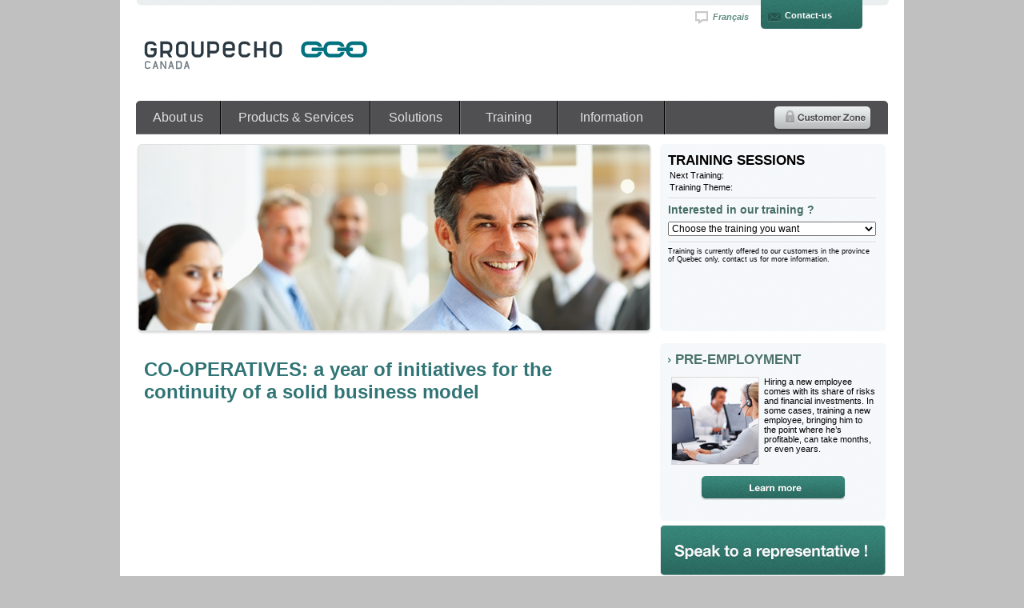

--- FILE ---
content_type: text/html; charset=utf-8
request_url: https://www.groupecho.com/en/training-company-in-difficulty.htm
body_size: 140445
content:


<!DOCTYPE html PUBLIC "-//W3C//DTD XHTML 1.0 Transitional//EN" "http://www.w3.org/TR/xhtml1/DTD/xhtml1-transitional.dtd">

<html xmlns="http://www.w3.org/1999/xhtml">
<head><title>
	Company in difficulty
</title>
  <script src="/scripts/jquery-3.3.1.min.js" type="text/javascript"></script>
  <script src="/scripts/jquery.cycle.2999.all.js" type="text/javascript"></script>
  <script src="/scripts/jquery.easing.1.3.js" type="text/javascript"></script>
  <script type="text/javascript" src="/scripts/jquery.cookie.js"></script>

  <script type="text/javascript">
    if (top.location != location) {
      top.location.href = document.location.href;
    }
  </script>

  
    <script type="text/javascript">
        (function(i,s,o,g,r,a,m){i['GoogleAnalyticsObject']=r;i[r]=i[r]||function(){
        (i[r].q=i[r].q||[]).push(arguments)},i[r].l=1*new Date();a=s.createElement(o),
        m=s.getElementsByTagName(o)[0];a.async=1;a.src=g;m.parentNode.insertBefore(a,m)
        })(window, document, 'script', 'https://www.google-analytics.com/analytics.js', 'ga');

        ga('create', 'UA-15936050-1', 'auto');
        ga('send', 'pageview');
    </script>
<link href="/css/home.css?cb=4.4.1.10" type="text/css" rel="stylesheet" /></head>

<body>
  <form name="form1" method="post" action="./training-company-in-difficulty.htm" id="form1">
<div>
<input type="hidden" name="__EVENTTARGET" id="__EVENTTARGET" value="" />
<input type="hidden" name="__EVENTARGUMENT" id="__EVENTARGUMENT" value="" />
<input type="hidden" name="__LASTFOCUS" id="__LASTFOCUS" value="" />
<input type="hidden" name="__VIEWSTATE" id="__VIEWSTATE" value="ghWs4ca/hdSPHX22FkqD6RZfVHnf3u6WsSTGP7piuruc18YDA/[base64]/caLZlEQZiquDulwzJlrvTIjVRpZtr51CHlWXc68MPPEyTkxQcfBrkz1NETf10ISeW4eDZfCFHWBqfuzl5LdxU6Psbj9BbEvQVjuzao0RRunTVmpgwgl/ZeL4SfInsi984HqPNaoWLoRC6Q9+U9et0WIr6AkWr7ggHxcpy+WYS7rDtWY3KiZMIEL8jgWJYF/pMY6HKKLotxnu1f2RXaiuS00jD0K/[base64]/[base64]/OITVsmfAT81KeSjzrgOuCcAvRaCzDeUF0u74awYmtNSJWO0KnxhASB6Ts8rh2s9x/Ekm1zUOHbbLiLg18cO7T6N1hq9tJqqnWvh34HCY9AxOr3MnXJEcqDtm3xFsVBq2CimeIguO5vOFEkJdRDX4D4v1SyvX1HKaFFE+o0i6eRQmzyBrmO9Rvk548pUtfAr5o+I9QC7HPML6mBVJr3bbdXFYDH+QAqS/djESPLah3FqwVTBZpBkbIp9AFJ99bUM/4+9hSxyw6zYVOhcxq+BFaoPERrxcvZlWaf+9SnXpQrcVip1/HJoUNlAV6s0i8wxpls45DJP+OyzcE9KLNgdGwX/4lj2N0W23NiY534SfJ0UqlxRqR5czoztGvR2un0AZw/SQhCCodcpg1JjUkB/Usgy4+/21Koodw6IEVxiY3/zr0myYLEYUQsh9PJbvFvGfrOwYgj8c1QdA/WXdyOHHYivxWAWAPB0dzFU2fZJhCKoihJwMj55sK+vDA9+KIkGvN7XmrLAuc/[base64]/IcX8cKu89e8guk4ihQfhfJ46SFLe49zcLNcAg9JvtdKIEukxzuyLSg6aT0cneClpviP5C8W0wg5g8UI93MOSR/7s6A1Fm2I3g0C5pCQbR1StzTdPadTB+zkbstX/iLSfjrs2DPAsx792anMiF0D7VELzY5QD/xOjBaOHRV+7UUu9Uw4YOBtr3ivqT8y9g7b9cIYssG2ZbqrYfCPG7wg1PsRnOsmfwe097cH1DH42yGjV1j+pux/32LR2g/l41XbYS6Cv8DsG/iS9eAUiM9pLgBJbi7mhsWWQbMC736AEUQ0IkAeYmkE05/LKj1emEIhzu6+26sxLUeOBZ1x7mwfqWdaCAKwIsoqjLu0TCGIv7xqSjw5+2TANv9EKOo2RUO4w2TQzeYNRvCI/6e+gLZ/OJ3iiK8g70iw5g02wfGimIX/cY0EMA5VizEZ/cE+RoiBlHZBca/r73xkL1XsPPD9m5NGT5tc+Q0tT4GKSVKg7xq4RCAWGj50SlZtr6mWh4AAts0ZGPMmCNkyn4w3Ajrb7cc/uwi+p2eJIDciJTCmPGFxrPY2x1sh/4BGVjQoI6awwUJXEE2lbYef7+ECxuijdM8vw6Vr1ed6+tiRzXJutwXe8lvJa/4Jw6rhmdI/MLh0TBpBqq2CEWjarUxsfAjciCuMK+2m9ZaAJC6NggnoVjb0yvXaUHDwb9cXAUJvHT1MxegTPrl3xB01h4G0rERpTOUQ5p/Os6x8zVsEVvYIAKjkrT8Xo9e82d//+ZRSDiqETzjguBao8/Jp2iyXwXbGw1fH6OiML6yRV6wEEJxMtJDzNHjQhoPjIo4VBtfUfs70qk62be5vAfIVMfdjvKQNt++z24XStZUwv15Xg2d/QjBqaOEeyWNcdfKvFBQEj8A9klwueHK2hBn1/Q2Kf1UJp82GD9Zn4aJOGqPlZ9Sfilk+uhMfpliYbuXxiwz0Tz3DdAfrH6rJhKlJ/fTscy8Nbl/rOdhTZQN+oj5p7ZMTd/iP/s4dZz4Q3xcNeAtDDTpKnxJYuK/LSbXZtDhW2ef5m5pWFuz9qyMZbrWW5LA7Z5odllL5JJVWSHzS9B/aGUkFN6sEnDq0rfemuuHimPyxDLELoKZmuo1DueS351RYvltKWBtduR9iCAzhE00F9jzRTi63K3JbuM0sXn+TJNrMNRAyEoeYhbcKiW7P1oHU/oBpU5a8SwIsdX8DTdhYquv6Pv2wXBdfReFqC/jhvCGcqyW6Y2oWpf8EflW0TGUw18vW7WlHmyJX12ZUuvtbnSM4Ria0GcL05Iy7neh2gfqUF3KtdBrcy/ha52gKv6R5isKe6IlbcX/ZHInWr42z+Ucy+4HpAQEVAE/CqasijnKnxkNtmRVol4JkIfJwhDV5NUUlDUgwpR1CsUWX8JJn9qcoL3Za+4lK52BII3Zeqs2uEhVYKMzPuzJ4GUcReedZxtOiYe3/QI+egTPmrHph0+edZUYpOBEn9CFJ0ltIM1KRtcQbWBRGXKBmGC6Z32kZmlk6GLKepocly8BzBG7vXQblxC8e78MY/G5lEYKYZrtT2pHMSoCHFrZgiC9w6E7H2F6t2IA6/v60lqMknhI+Of1fKnDB56lMXEf192399ugfUMFTTXvrS1GAOCej3SnLg8V7xDtJzEwxbKZeD9NKlRVHJyQ7+rhjM23949Gw13cc03F9HHqTIHI8sBXg8uz5L/a1xdZkpDfcAbVUAuGInQVATce3qncBZWeVYBb90Q+5XynfNTBiSz1f2P621fB9itUZvzoQUbHR8zetzAHEXKxt6T9X7X1T9Vu+AbI/7gefcHyB7csRzKZuRC6hvM9KKxc0UX5fOqfq3Ix5xTVTjTuCdX/RwkSm6tBfkKA8aZPBxWnD0HUpBh72mrB4P7nnLF0YMrRqdnIvkPIWTO6tsFTHs+mYkJsKEAQi5tPHqefL9/AqlrAkQEfaexLZI+AtsuBpV9RspvC/dUQnh+flbXLB4Qk04RvZoqA4tHniTixK0rIVmPLE5ulQY98FSLACWJuDVcdIn2qL0daokoiVoN97YZvdk/1oR53lDmsR46Z4uz8OIVRzqGjSz8P1+SsVhcaIj0GPb1lkE8F0p1KROUznGaYg6Z1YzkSVf5GItRdCFmlTgYsHm2qZpJRlkPkr7jKNZN1xgG/+4U7QgRjeX9YoMkKYfeNVCrsyLOVrutKDY9CWlR6x15ENG8j6BjViP/9CmnKraFRRu61IOv51yDqARWn6q5aYyp8DfKxbdxto4hS6maaNjY3y1R8s6hC77m/EsRiMciH/dRsbNEOAlsqjjEM+mWkjUvqIK2ebv0NnfHEmEQk4Xz4GMLY73d63jNG3dbHyBTjNJynsqt41oKIKaNaCUiNZFGcNASJeRZuJnWQAsh4b2l6278C97C0jnUDRopcAH/[base64]/ikMilCm4tSwf01a/opeunc6WEQIy2mrIhUXFGDqgwP9tfoA7B8KwXhtLNyyDY0BU6+YO7Kg6poL8K8BnCZI1lbQyHYDwQoCjCs0ZR6p5USF3w1WwOJixQixd/yShEKZytvMoX8TWZwoPAn8FXM+xMNCGF83A/nUqCUQkQ2T9TEHR+fNw38G/94oq86kdGZt2ZO9bOqTuJSTIU96iTKuP5j+Q5EIbqbLiFpxVgp97aIzGq5RlBOGqQURRaeoi++6jqYH/2tYyXA7O59BEVnTKKPE7J9qSr8xYJJ4g0rnctiVkN+dgPqVzSLs2Yi5MocCrG4XuazC6wkuN2jGHknwocKVVK7YoEzOrs+Yrn03G8QtNl7Ok9IK+3IY74bmWuCGDw1qAILCwQ90aUCYZREhFRd6pd1lpBRGfYPW3bXyl1VZNZbogSn55Nos4b4xoq/A1nBLerAW67cy+Aqa5rAmhTxCUDke3e1n2PDTwsZnukY2PFmV/DuiucBro15IWp86qC5fXQhlE3MpIeWt6xrXAQrQ8HGD5sAnAO3UAbtYvRyUBGQDPNjKz6xxheYOMfWiKsbgYfF5t/Dn4QITFAOZJ+APnV9nx59kHDsHan1xPr+e/79NRuo3FYWbT6LKN2IC+AdM7UrJhRNFIC8rlJcIpUoZjHPNICLT2UCBACOGyEJRm71qzVRWgNicZc3o89y0MNSFU8BjcLoubZcTlxw5FDwJj0LDcKLI1az8vqSHGNwc4bhmrX4qpjevU1KOMtJC2LsMvfsL7q0iWTQhxLpv1ZdHKQO1Fvl8RKp08t9m67YRuYOz6/mWWzRyymPQyeIDbyyKf3xD+PhmesLTQvViI8oZzhTm/+bl91jx4LyhtpXq3rwYliMCEcPj1V+0pHyvdvi9ysOT4DvV2dlPI4t/CI6kfhnBcNDvUJp3P1v3zG7RR8HdT/jAxPE1cjy0B97ZzsHHONrGju27/01iqe9qIiTCIKJ9CGWk8MQvAtlHGX7kS3Nexsh5hol9ZlZB+c4W27CBPGIbH9sFuJEoNEf0vRjCKJkRF2fUMKVveyU633veb7kzfFu6GF/eOcflsHi9XrbhA32HfQc4Rv1MkxAun4c0SyqJkpIaZa0vJIYUgQWvENu83ju7BJrJc2ebqE3ujrtKYyAx+v1UoB9zmvlRvj2fs601QZjo/Kq8qoeZWwn2+ee119P6nSGZo043nWXqZDa1drMisC41o8FYxl7qMST7LkuoOQweVP39FUq3uVvsPnbJJphwa5O41FQ2+Cb73bbc+VX6Va0yKR2ad/SeK2giEc6ZmpMoXhUwZHNbUz/3FpzjgnQ+PvinSy5OGkZo/oE+0h78wp5bDpJZtt6e/pJhB91DIK8x5jJbrKb5TQtQRBdaG6b8NB+2YCk0GQgOqJSxkED7gmWWBMHvxcf1VsI+YzM6FRinGPM8kkwZv1MIVvSkLwfmaXC9nxktZTALjuk2SQOoFzjIRh/R+J5inAcyLD7yN5GkiyP5rypyCi4GaWQMcA6bz7DTtGnjiHpgEHcmB4H/53gtl7793oSOSMEwLsGOKXUeFaHS+yDSFcUPXuOYAEAhiuYnd0Hw+9f/q3Cu9fOJrH8sMlYZ92yNeYPLT5HtHgIdujcwPu3dztr+0GqIP7zV6SrT/0k1vg2VsAK/02G8HIEBHrQMV1FkkqBranPskbwUyYQwDnIfxQ2eK6dUhTpGrJmfheYlZUgiFv5UjYyJA0s9A/dc3DGdAkdYSM/21yfhZ2UIDhrBjxM4fjiaZVfYbxc/ZcdAMaa5lSVEaoPr00ZR3SfI5HY/W0uDmiRi8u1b7iVnELqNVvGn3T3CnJe7R9wV+FOco6RG5Ksxu1b+/L1Pgysq5RAu8/EYY6Xx/968uHqHYN0I+cGPFMPLejgEIquHwsu3F3UxAjuTx3onoBYvTNeKHMkvZ7tCxfrOHolQXxGzla+ZsnIZIjPliqctPz84LdJKe/NUDOYpxEi/QgEtyCwlJkPRcYBcWOF05ud3kfwcXxn5lZxf8ZwDjCW3x2ynBtZn2Z90qO2/9xe5sqztEw2womYqfaNwjnRvYXrw69TDrs/eugfYLVPqqa6brQxUH2EPJBv4jma+vnWie0FLFtnlBuNZ5lQwn8aiWJkfNOo1jgVilN52n6Da+6u7C5Ns0IxHwNYq+zEth3KL3TgoxTlkvKPe5uBP8n35e/y9Q6HDSK7ZjC9GoWDjcM+4OxwmL/aW/X+5dJx7R3Uuz+GigE6VEMHVnvoK5CoCp9hEjSxt78ARagultcC6KN+V71l9rtm1asOm9KGn5pQcDGHi3mlgL8XRJDjuejgZzIjPuSK/cPSDdrcm/xJ3xkpSTFGC0A/k94tzDp920co1dxzTw1etqqnqG2h9HPYlwPE4FK3CX8ijSDtDxhTeWJY+3oTHpyb/Rr4VBEbqoVJsrxiaQlOy34QEDWiu8TfYa14afN9N36mUHXWyA6lHNDdLHTgcNpBgZJZFzcH87ZEwe0KbOeLGz3NyPSikgMVTjurIjx9cgAmER+f/9ddVmWS4Ck4Mpj4l8ADabHiU3n9sEF5IesYcApljdbJc2U84u/v0+xt8SiCA7R11Re7QPzu/ZlcatP4EEjHkbkrMN+VKjcyHYJF24lulXKrx1d+v55+Ya2V9g/9GMom3PE3drcdzpYMsA78KeSdL4z6e5E6DG3DiujkA2b9p9ETmBkn2zaSBpKA5CAFSHANDTBj4rSyRvAzaTs7HtZm6JhCNrBU2hu8rw1YgKP1KjmjwmgxgL9T0oRq7gq/eoJYC0OVdJnwNJPQQWUOuXZSw85iCS4hmXuW7j9uT9tf4FQ2RPPaoavOcFEzwm6uakjtT4NkUrsNh6WsZaXGbX9QPI/RjzUNVerTF24JklBwNXnWy60+/eWEV92blLa8cGH+a+81lOCHP7x7jwnt4eeKEg2bqt5V27iXdfw0ttmaOfPZX4OHt4BMqIXEMdHdrR+hmyndTKsGiAngnXsf5ZB5QyswsVrIX4QiZzifcx0Bw0azJL7KMLMhZzYGCtMbKr/btfltZLjKx59dYVtQHtS6w/5UQVTVs4JXD3oWPxyOcr/wpUxxRYL0uUDqPCZstNzTcuMyD6L2xpNjkCU0r3zr+Mx0tpkm7h81qQUHc2xisPJl3t7DsNHjLD8wbhNQBHVU1I3rwnQvgc+9mmy/wym1T4OswUItgaw1ecdnOBJkur70Y5GLYZddFRPHz6FaYdSawMrSgsnDBfGEa9E1xKHuSYMssnRBt8bhelKblba++TaqB8Sj5/xRpUlJ0YvZM2H/BULM64yrXtZvUlpgbiB8YufBSnRaolsJG1pAf7zpgP9P/XvFylG3g2MdU/Q4z52cWSV7KSdPsl5pOVzVzJS4mD0kBow4tE5B4g8/PWLI232Sm78gt/vywys0BnEBekqu7AGG+G1SDd1jDd7wVDWC1EQUvgk9d38P58Z/HiWQGt2TglX1+BeB41MQv6JgH1bimxq27idZLP8PA5Z4lF/dJPnhn0/8PvkAoVbBoW+pRRtFR8Mzv7qgr8F4TuTfxQCsnmJAF1lUJAsgpLRwP9uuRKmBhX8kRur30wI3kWioVF2HYT0ZtrdYzkiy6P5YSshca0Kl26q2L8cvIy/Zj9FSf4UbSqjHfV7vMl+Zm/AZgXZIPpD2AhxuEFwwu3D6F7HGD1Q/[base64]/+H4M37+fgLo7w/VqVJPYV7UyWbn/KnM2XylRs9tU0Woo5cbTndm3+p24Bv9xEKlC9zUHnEYK2QIsjzclnykK4ARWgzCJeYCLUsDrXCMrCHFpLmLFiIuklfntD8cLe7zVfEOx9f3gucuImkVNeWZ7UVrpF0d2z6iBRcmpSo1k2hLOs8ECjg2EdJf5D1cGcLo/EFaTrBjefdu8UbS48t4gJaB4eHRlUDkgBcKe37HnLDGTdM2aJoelrVzWjtqyqstTDfzXH3v0b33K2uMUwB9bEWhPox2frk7+3tmdAfLYfP40lmts86sQAy0EP0Qx/SuZS5teSXsXAPuc/vwOq1bUT0LzqbSkTAb4mAQ5hH301j4wUD9XPQFlDtKlx01HwFVEULu3QyDFXS8922Sr4BdUOxTWHidLndhtmTAMuowU+tyhH3ujb+oCkhZzv9A35AQeLgcOS+DwjZ0yp80kR0NliEx669vuM+/3Hiq9hZZcQLDw3X7icBsHZliMqhaFgCUf9SRfixA9Gq+zrUzLKZo/4GzRIzolW6tChT5PhPg5hKReljLVanBsdKktsHBFFJX+tlnPNQOinYxi1l/Gy5c28B+H/uzfZ20jaV1xDAOLh7Ip63TSioR7Rh+0KBAdwJbbRFGMDTr7Phfd0/kRpMTymoziw+GuNpXuxOw7Z5/9b5OM3zZxEbc+M0BFLEJ90mEoNcH5yMu7pmhu6LPFDMeJD/OIaGlkex4f2C2hSU1zfc0nZJG/H6132jQm3wUGruDjbdzlJnLgi0dnQhy5jjVfDrKhQa99ZquoM0x41GlCM+sjltPECIdw8xS1cOht0cZFY+cYJlxYtgpLKm2Vw2xugPH7SfaHF8ZV4gD6YCKL/vWSRYND69vQx0DrJugw5GeM+vZoshQRqLGwjNh5aJPj3ahwJxnxIilxz8G8+SjwInOPyiiaZv8BijRhlLKlYbKOQfQYPi0cTjrUMayApOBKit6QCBqSyufpNYbT1x+JffXA3srz5j/d+YfrYPbYJD+FzSBctvQDNuVoBbh4oJB6uwNhD8VHKHSyRl/5pKYKgyhkyiclG/wIVrccnQTiIeO2eu0ZY1FyzZXoECCUR0O20UNY09GYYSVQ66r5fgrOL1mezCtId+DFvZNMHEtZlxHRPHsTQ0xUQ0JABqRP5sxHzhseSvVdzP/aXg1O4OcZ/9B1t+uzKV5FX25a15K/klr2fzYAiqWC0AzyxzxBziMFfrAfwmwG4BjE+ay2mIvPYo8ACXkF4Ntec5zWbX8ufI6GTIiJhgCFqnz/LkX6qFe6C0C7g6Iixji6BEB9p4nHVcmahdrBKrvYM+knl1oxE6+YsKNB5Xidv4AgvBbkxy5UA0w3YSqJkcEHDrn3Ryp5SADp9YWRTNZy+CzK0iZcDui5nzmxWed89YOuL1e5YDFYnMmOP+2KGx//V0/V/TrxCcdBA4Z432fMLhyZOq05O4gGsUCHgo8+flVukgmQ1+ZhVkxG1R6JllHHZCSbE16AF+lGBem/WhxktW0xgZ4/PHjeLFnPB9kyq+63Yed/bP0vSaI9ybMXQAlvvdbc15F4YXK4230LieXiSw7Xb8p2vYepNA1gBhGXuMOIGPuYCzCiFOFTutfa0b5OYYvBlMNSArePHROnf5VMMwsftSWb9Vi/OJ2RE4P5JXW4zRzxvSgdteY8ppjasydquZM9Q9x1eEzhGF2k+2bcHxzWyc/PWfWqx52v7Tz+vCPT0x1goWpWrXZAhs4WQSEEl//jOv5DmfzdYtajanzF4DvXT4CkwsiYm3P8/1pFdqpJbFjriL6FMrHGSI8WnFxpyCfpfTKt6QJYQ8Oe/DotUdjh9iGdBj428hcdU8/fwKiCsR8RYAYSz96aqAm065HMFd17kc8zwegJUlq3kSlY9jIglr5JRccbTyFs/ixfmCMSNmkAEdXuWzS69k5ayCIIheXU/wcT7smWRtE+XSa0D/kO2OqoTdpO7CS82PVCz9hZcwzbhk6DzLqu/kjZrdQ/m9KwqaItxHdK2W5UY8HEf+BBt2NfDFAPGB7Piny1C1vN1uxAl50/aL73vH1hH7lB5QL/rEqBW0tzTFAmTb1Drmom9HXdeCxHVXN1azY6FCD9/UPDdrekSQC7Jlo2bPC5gJfuVXILBYYoJ3VWZjG4j5K58b4DNNoMoCxijOZQh01US5YOxE8GQHCBglXaRQ5KqGAi4hnYSbgAjcguSWtWJLYpWvb8hWF6/57jMTNaq+eV0sxPYAgH+zboAqquYq2BsYj48eETb7JtMKmf2VkotO3KGaGTBuQxPCUpJzoyG1pJzBQgpyOuLFHq7Ybhg6J4PVyGdzger8IjgENtUXn62WMZzPv+/RlH7wiMaoWYERKZyZaMgzeplym+O7vRjpnePMksjNLUcLHuogcZzhlvXlPxbjpOuzJK46v3utdbMi9kVo4jELvNZxLKmz3Y/bRR5bkxFMPYtvVF9aebgU0vuwybXKRnFshcY4s3nrnW5c12QEULBmoPXgHW3TXORMmC8vCI8i646aZjrBu8uObyGkexlcayndsotVSXwnCVS74hvCAKMtKyL1dsVUw4CThwgYqAGW0dmJaWVyWrzkmJWKRKpp2Yt+K+Sab2e32+0v1uL/zfn4J+2CHmD2iYpdMY4L5ZifvRqPR2SkcZXZPZTBP5VZzsP9sZhFOPw8qIv53WT8QD45TST5FmtNtRCXHTsSIj+vMqSxQ4iaWTldyIQ8jVo07FFAmmNlvOZ3aJXknZYqKSerAyGgBoqbWTL87uKrNy5IzqZKUV5M1XyTnjnwoyUHzEuAqCJvzJCiAYamrx/ktvkxlORmHklIPgqhZZS0BfTDHdP5QXhAuCiddphmoksgV1+dX0YIQIuwk2qzXiLJovz1nBg6yaZYYPTwzbzH5Cs8+ufOPI6EcapfVdTugG19mQn+2/nNwhQxVzI0mZwRc4O+Lsc/kP991Kr07ldcHoJWNdjdxlOToEs8oi1/rtEW6eWH4miVQnlHlYnXGYvsQpp+HfAA/Gf2CjiJIxArHZZlNolQG35B9Gy0adrwWi0kOzL11t5Srnf5TZw260nuYCjWr6cqhiPg+DKR5hKAavCZAX67iDIJXXjLtJshQMGs8FSx24pNpeZ0bFVwfx/tbxqJpn80VkYqKdZtKVhiMWVU3+x7aKrtdzt9nDf7lVfx/pLcPSwI1YHIG12kx45Rs0K8bES/mFTev6uqG7N+kYTKF5CbrAGNYUn4+mrOCQ9LI/[base64]/D9bwhiDLzFucx1wwsSZCd9w1J3fSygR0GUg58ntA/b97rbXM2FXbNuPs9emgOSlUcXRM/h8S5Kuwfsj6h3n+1Erj7RnbTPQW1byU9/RE2axlxQhivtGIcOzKS90JCHVDFHwTmS6fJb1mbg22VilnxipHJGVqbDjf5Z+lothOC2D2WKJcxguh/RoRcyeYiNkcVCOgAQlKZE951xUsmJdcyJ0RnTZI4ce1sHiWw7EQFYxehxr94MOtXkAu2jmXvAzhm05kCRDXBwwFwh1zqgHahI44FnG4FxcvLwSO79DZYf/5jUxXHg60c8tavFbQVYNT3ARpa6hMkShpP7uJVTzAnwWb1jTCYGJwdL7xKZGiduEyUZ1umcCB+A2nrfW5+c9oIlWYQXkz6KIEiIYi1OJd+InZ1c5u9AgH8LpF3Piu2OpOYe5EXIcChEw5683zQlFzGT1wjmE+Kz95HTa7Q6gg/WDzgkYNH6RdJI9Sz4PABe5ca4WgqB1nke21BgSVkbdIlnie1sew7Jkl4EKn1fqmdWNswMS1zXifLQYnpupvP+fl+uK5JEymXMVMkC9X4CQYcqJJcRf3MQX5Z0ts3mBHVxd6/ju8kOIhxmPzIjC2jzvOB6lGrmuTag34nKtZEXpYJtxQdzD7I04EgylgvR8MEmxkVjQWfnkFj7Ximh3Dq1TobI/DswPQD+qzxYAxComgKxgCZfbHYU6hQonmTXXjniRtnxmelv/JVMdi71QeYpH0pYPdKS0sIHHxMnyL/0IWT9jc/AcVgWcAnxRghOSCs7zqRJ5FbaWtR3TH6m+szRSa0Jwn0kcgBctcK+q0aWnY1cfg3YMBs/[base64]/IAY4klYRQHiisc9/6TuzsDE26RU7M4/kSZJmM27cgqbjy6tdsB7ztxhU5og3Emzla82R+G2md+sPwMhzYfGX3+WDzv4xpX3OzkXads3yrR6/Yli7/ZCdyuBCtZ9nyAfYpPnFmftTQsz7VMslIRxhSMev8HJKZYwSqZ27uO1RPKDeLuvjp17cHHOOOUyXSRQX8ys1Oq33ApBc1Hv0Jj11MH9krdac+/Cfr+J8MEEPyNjTzTPtB7dbkt0657Puu24kE9Ql7W2yg1KF3LNCOsQ/I/VQaYgc6QU5i2DfQRAzqXCDn+14lS3txOcIfcAc5yaypmVryHgeuHDgZGuDgfkzII7Gk6SD1NV/a3wIzwxNJBs6hdt1QIhclW5vwTZceWewHO4W7MSst0uKVYot5mzuummICs4hBapIx/2+VliBy4nuzDUW3jSxRmdkKZDBbbxhBWvhZVD/VRjIwz8TmZzo9ptMXt0v+9m8SFKs5yPo7SVffLDt/J+uYkvoBWWsJk5N+RqGdrabZRQUuap2MBQZqtcalQvKV6cSzSgwle/VDeSSBjf9bOkkbgrufTwbZ40XWZPt0epd7Fbva2BJf57yHiPtMIOya9XmClOptGuzY185MV0zgV69a3MkFp38fcOHldtLWclhEsLK/LZy0Tz4eK4tM0sEt91pd/xtr2NhPFAT/8WY/n4rWSxoR+0uyOT0LCul4jchhUb7CGqv9HCbCn/ZtRS+poOcUy8sEVDMig71rrc9NWVZ0R1yH3qW5OqdRRhBh33faahTu9ul2VWOZ4hm5Ro1zT9EofIqthqeuacZXGQYp4nvbS5aNhIqsx2FK+L/360lpQkNglWw/a9rOgfdqtjh4gv1zPbkadoQ/v2HPlKoFEuOjVn/TcTvXWjEVNEpmzIDnkaWVPcm7T0BKYFPaFykCv/RXYDfNFvuOfPjHvhpFSGCnlUn3FQQE2ZxSQGIAhdRseNlenxDD39a/7Qkkf5lbSwL6q86rS/zu7vvSXgpykHwHfk6gAa88lq/Vv9hWmciW0O4tx4b+UVXZPkhNEJaLX/tC22k1Xzto2SFtEv+SRL65bQno0v77JcjllJiZd+NmwJ1ycCMqKNdxrEtWKLgMLmrxDckGtCPtrxKHeFrWVVLSXeoomG1RT4CnmunI2nO4w0r31wBbkizpl+A/4PF+1w8H+OHV7XVYra3lrpFqv/HZZICCMqTs/WhfK7QhP5g7JdbJSbCEfDkmDvZjuSHlnXweTDQkdztGhTMsMFKcuQujeQ7g+zW/AlvnKt6T8cDbABpywaIHR60Ik6sNvgQa2h6NebDE1pcpZEuVr8kaCDhdNFER6qFv3KQhLrVtaoWjsaQS/olMy10182IFYroPNB/Fqkh0Inap5sIYnEjwdNxjoRXR8/qeHwiNDUlv75+BDIQcVoT5zy4IJ7UDm5F25rByWYABRBs0HxvGl8D6uuw9EGU/sN/kK5Jf9ZOth1BEvAaS+/aiC2lODxpurlAC5oULUh9+IeIkeE6ZkPYqH4z0NLrhUEkEL7KzHYt2A6eYHYQJIIjiVg3fw0Esa9CmtIlWGJa9q4RWDF4wvzLm7d4jBRVkrLKqL4+lPjBcmyuUY8oM/E2HwD+kAFpFug8XrLIRTe0ih2TBo1z30P3h2pl19ims4sGb/bM4k5Eez83G37w4usnE8IJ+wgG2kxm9laJnUYUYe1J4Mbycv61B4b02zD1h34lrR5+ezftDCr8m4AaqAlFkChFShnEDqO40S99BxsrQlGOyf7RzfD7AlQmZx9Rv99h5CLoVAI4gHoGIXa7LKhZagWSoENaKmkHcW/a3qKBMxAep/aiP7BUjZH2hO4vgdNAXlkJXtwsKkGTPpsDxBL6ZrRPV2Kueu24V/iPBif9MUnxhIj0hQc/LuhpkreX0bGXrjblauFCS3j0IdYup93UxT+OKC031Pk2LRK3W1El5gCe1O3lNd4i+zOj+Lld+sg4v1V4iDmwOVAVSBDD6NhmmYXe+1nhhxzWdV1/ntQmUwKPL5jNJqhInJbGqV8jwIOVTypBTA/YKKsKCc/NYKdjo9mYXz6tEtH9LVQBc13Msc233PVNG9Jao9rDe/iI6qrLCW2eLFhV+9KJf91nboEvHcp7m0Y7dw7Qzsk+OSL+AFxrpYizsnKtM/VjHbONCBOcetnzvtp6FstbCX5mSD3XRqgzlTOlMSbqxDFCpSejlF6T52ZYru41AZWdO5WiMXIzndDXOZ4bGmrK3M40b5bHEicXFiiPW9l4rTkYq7ZYDWtfCWsmERsDnIeDM55ko1QO4CHmQ/PBGvaYf3WM+ErKHydXpkSk6dQFtllzVhwI+ivDCbpfBndS8JigGIIY6xPsy1K7bSFMDGxk3H9PqL71W90pNnF0KJg7tXCP0T282j+YsBb8DdrE9Z4AQhbIigDy/+eUjL5yXg7YdCgGkFp+pPzjtYfSYWt5qxeSFWkWtQ9EcqtsEuqj8lvYWhgc8yar/4CErM5rcDSQg1ce52srpaOqcOMFdMhIt1eaoPtUM+VOMlcXLxZ967eWE39T6pHlQEJTB6EiLup1zt0QbecHwq3Bum2UnPqDAiogyBIMiRTvlomITF5EPFcWjtWIgZ4wwGFHBkRWzQbMZMLs/ytpEvIV6DgXocS0+rVxWbAYQp1kxL3P59cHZZXdkCFMuMIvW0xezJxUa0/7Sj/u89eJ12aW6yX6TJtqtK5ugIjVwl1GmjzlY3hwJPJYllj4RcAOQ+e6Gg9yOni9jWm+6sH40OuaBAqY7UjmcH9skYJlbG58wweMl+X9sBW9FVH8fVWyACj/mk/8dVNRnG1NsTqvRI0Yc8vwoR72JH//2OVJU6OxeC828mmdEsJxRRJDsU8C4NlEhpBtR25pcthqofNeXvol8bHc5y0z6+8vzbeqmf5NpxDBHWuKgtrHDTByyIjPXRtydPzRmgrKT3z3uyUk2sIKK+q5RgPlp92LnmryBxUI/auV0Kf9koiriB2USvdTfWvYZ99IE9/i4+sK5lK1+rtmx2lgnHHUjGR0VudKuW3fV/smbC8kNfQlH4hxrWMZWNuY0YqcpoCCZtjc2UuE2XBLp7TZ0MzbOY61pSnyrJ8853MOZ/FSJxQF5YvWQU1VbBdP5ZT9xB6Pxim5m1P93WfOdKvV+Ywfx7cm4Bw8PY5ny1oi92SebOmBUuLAzivPlmcIJUuzkmjI+tfWqzh5hZBy/GvLCLMJzwWl6F1nz5NTT/xC0JmNyGurPLAHEIN6Eb83QKs0xIBNQ+T0pxR28bTdmGR9tirSp08Y/zh3aDHSF+5ajDJLxU2cYd874eHVYQ5VRT34yul8VQTQR4oIsPkNNHa3oCySPz1rCtzhEfL4kCTLtCVAVGNr2ooM3jc9SxfpQiLD3iIDV04YBsOv/dk1e9a0RZ/58uc81qn8COXEVm3HPWX0DXb9g8kWsfQoZgTlFYS/[base64]/uz35ZH5lh13VEvh5qTAoIzlLrovJCY7xDMnPnFc0OyXhFU7hzcWAtC/uddG13MhhQZMlWQQ7D7P7XS7HI7t3/G3qjSqq+TSNtoAAmFgkK2o+QnI2jU7Ap0zANEeGdbbalQx56DrhhtRZAiubs8/uDRGiNJYdwttIuzWkmnMeC4cxcxHiDlQ4HK7A4pPiCR1idZE/ZCofBPuxDW80XGGucGpa0jbPRZba0G5NgJPtf63ytPgBm4aUAvhWd8ypVyURmQZSEKyo/VOZg657yyigiOtxFlyPFq84tX4+dO9uPWcvgCDPe8DBk/+9SmeDjBFyTlFO4uAZD9pe9VVErmipHXj8zHBRFOwbJ8YfBWnVqmE6h/H8AcMX5dMWkh0YnYT7za7guGtJEUVSLewoHpydvvtfiUlVblbG+UYt3vjolSrrsQ8rn8pkQMUtZNm/WDnnEmgzgY3FAD1eNiMAVXGBlOH+++yWkatsPgOvMTEhUTUhq/xMtnGgl8ykaZpoMhMD0bJ5tC4SNi5U1JWUg5jdt+iQW0InShcWSsWgTU7clm+37f9Q1lRMVhkNil6af69z7e1LfnaZ/Yrp0oBg8mMT10iUmjsXoRSGyET5nNYFcJ9BiXOHjqKD7ljmtfp/hMYrURqavhm2PCuUdMdwd0gjNFrYdlYuyN1bJkG2vV9nZHBmV5WBve8YvqEl/6JD2VG6YH1Nu7Tfh9UTcsQY83Z6PbIwd9g75FAfuoedVl8hOlR2AWl38t8jom1p7bH3Vjn8NfRIluriSWm+Xz2dNbHq9i2Rn8r2AE6Z0+8fF7wfEw7PG9VBaG8kEt+jWa4hut9EX0CJ1ONfGB3CCJ8CiWWfXgJC7lTMy+D5uK66JC9RaJaRz4JGm6Wh2/9QRSI0+zyUD9wAz3IzpFgJdbCnbkO9lT3g/q4HDipK3j0T3HqSBGJgZ7NodTYkMqNfrjapXshVpVawQThZrPNQo8EHn/UREeMCOAEDbRfLp31A5QFGRcWrwFjlfW4AF6CX2/0MbfZ6LFI8zBP6jychzE6L4Ji84qJkKmXehtqDViaEmxrTQUWaFaL9WpHhZyRHg8W6rSA0/NcGwJlafpSp31VUMAkmdNIA3sjpi4qpHsFiUyMoum1DxlecMD2Cb4w5MWhiCM5D2Qge/+nWnmA17ODBJKfTj6ycBo89gi4SrB7y1TTeuhwbFSE3ig5ncHcDpojSoJX24QqEfXs0mBJUgItkuSwEWZIRra1cTmYhvXm1+SC2XuqSHpT0Hphu5VJSjEWPdN5V7eB2ZT0YuyCJjCHLKhU0p+nlsEvlxsQCD/FjUFi7l/G/WJDk4rw76nucallTKfYtNZREM3s/OgaYc9DtJFXkByP/2L0MQi/XzMiJq79f0xwSXuBnKAx4jROcuUKp2r4j30ip2NwUFeO6U4YVD/V9R0i0WFymALDJhfV4oxa+A4lw6+iYofFOecrU8uCF084UN6drC68KfQ97SdenTdxapXB5omT0E7eMgq8UpWDllrbdrOvO30laCOjPssUqjf5gFxksD2goQ69WIvkiY6oVqOHs5I1gGXX78B/[base64]/zie/zsuCOYKqmIyKi67Gb5e8GUn76cW5UlGS5b/E5alv0NpOqUr9BUodLFllp0v+JtWYGG4nRsgjOjUaph9qJU2oAJpC+u+1AJjfK1mwU2jCJPLwOwe3VZ/B2IYQ/n5uDKDEMr64NzEf27hqzeerEyaU1Lph+/77z9wfKsviSrJ0/R6eo67gH6n4KeRCuD2XFDiwBlMPCKiPwsA/4BPloT6T7JrRinaDbRXMRe2x2RZoRkTWxSIznWiozMubVCr5/OZca0UV5LqYWmnWx5gJXG/tjX+3zJ2CdCadqb4AekouJ0LUfPHEZAU6uB+baRIO/t83A8wxLIp1i7BNb4XcLGIdKV4hKPpJPehV3fhC25m7b1gyEFKYxkaFlS1j4mnqlpz2zDQaaabN9BM0/lBVb2UI4RhL/rb5d/L8Nk4wStQhtJ8ybWbSoutFZ158VjTOq+pZfgdShiCj4R+dniOXAznrbyy6XRjj7rrL81P5R/Bt/wgy5xByWsjHzyMuSpe3Wp6mX0dxbLZ7XN00M7n1ulDIBQoF3Os0WgcSOtC0hJ+C6tgjXW7vsDSQgit3ZBQqPkoZzNW5KlEZe4Azr+SuwZMVbWWmOAqVLTvgVws+HJuKzua8gML2mCaIXWTqeuvdEUhC+dGDoMI6/Q8zWCp+7+5YczZoWPdHZ5Bj/VmHeCrcpdkkv2/DEu3FVzXc7HqDhWw+5oGBbUczl6rjOQPnGLOKHXyZH3QMkmcTLfD6a13OgHmE1itR3J3qYJavcgn3Alqur+gbC+yraM5SegYHbRWNcRltKNYA0HT5L7bnG0I2u2UshNAZZCmOyw5Nvl1aHsX6O1yaZfCsYd9r0r4ZcUGeHJGkyXnqbsgsaj3PTcLzNpbB/NqgCEhW+yYmwJ59xRmIXu+XrlFbYC8t3VEBrRNUor4BpcnolFOUoe1Js9wLIla1pGKzGzmhSvnc59wbBg869lmDiIUHjMdxFRy4lFQaJ1mfSy6nqhli5tn9BbrI3eZ5hYREGqxJl8vZAl5jFero8EFzNyhXTznOiFHYq6hN5Cle18gzLurPa5HRAzFD/dUz4f02sF5pYhaEWIjiWoqLG9zgbfG6ocMM6XR1V1iuPaK6PHrSASRBm2N+CXG1uzC1FGpQ+RIpJMUdBoDgnxJ/Jg0KP9Blm2au6bClg/yVD/d+QNjR/dOuQCwpmp5Y7/OQar4K9l3ADpEp5npIHDd7y2wtuGxI2PCwqmNBU5xIKekCFXrC6YhV3y0m8DAwL1mp09ayZWlLQM4hR/8tVz7aTpffubSRE4GeLgKQ8kPG8HEVroKA4iJgd98CB2pDtwvuaKaOAbS1YZD5KicbhAPb+niQmDzh4r19w0KNJ8yAnqf3qHHrqo+RcZiwZhXik55wm09nAFA8Rx/xcy6LDn6UWuR52OwAU4kmLuQBfRXL0rjqGpfCjSqJnmwGN+LyZ/SLw4ItbRjd6k/yEWoOFoaNKtw+KFiRz457c1QWKI4/BIJtbM29SjtzmBMOA9B7JQZEeSAVkTwUzWNeVw5/dBy+KAqYpz0IE+TARMQKKMU8C9UgzboSBXvmw+BBaVN8IEDweLSvg03pmqFBxGqj4JmMJwG1X/VEfyK5gOolKibmC7Lffz8jrtmUODHwmh2Q9mdkEsKkdkMOPWaCd77KX2XrWNsciw0eDTvcFqDs7TQ+JHN8NDlBF/ZGRINlUvgRUGhiypdBgjCzw32lSj7giVsiGUeLRgvDZ4w2Wvjg7WlFNO5T5ePY4JpYprgx5gH10eu4WvRjYqzk7LRm+yCmufo3U5oav5YABL1tE5n+ZMjdveF94HX56/bj/lEmbFAtAnnXDLNgQc4rylGL7WgEQryCKaosW59/SzVYHnqq6Uf6eShK36Uz0okgDcJswGqNeK+rzRX5mu+4YmViLWVUaRzsLKOSC+j1BMu1yGTBFyrF8REIQzKaQmjtj+r3shWISRau4+ZofNUIdWYjGLHK30b4G3ks7PyEToGHGCvprWHC7mT4i0qcR1+64Rqy/+TiOw+p4Q0PN6WMrvbazk0HWvipw+4IbN2a7qxP02Q/+emTbqmSPYu7vJapJgoTNZz/CRHutz80hh18oFhNJRV4fz/NWJ27TrYz9Z9lMoaJD0VdaeiOX0fjMX5ZK7XUyqkipvvdaVUkFPZW60ScOHWWLtor1P0iwd6jP7Yvw7U0IveNvgnq7bQubdVRZxD9uE0UBqY8Cw4I++75/VnHBhP/w3rqEh3mYhhcdFmy2EKSrhaczVKGX0ozR7dtwdiMyJ1bV1ke8SRAQ5ocAkSZ/fwjIncFtb5ONjbzmyetAqsEBjghBbcAbK9oCLvsJa6WhA6SkWb6SjMSW5F5zkBxUaYeUQCij4ZHF1ZF/RweTY8QxGlRVMTNfHyp2W3n8+97hnr2cl2fQDgFQjoT/rwNuqBlzWKs4VkH6Olv3LfpWS78BgEikK7/LX/3q9LGFcsDCdJScgucMi11k6OumAwQsbbpQo60vOlElqxq+WsydSRbGMS4/+3gMj+KJpEqA9jXJ0AbfULHvsK4PjiKhqsKBf9lEbo24RS0QJo4R0i6l3rs5MIOXZe2+fgikVf/UWvd3dJ0+qRKbzQOXG2fwrgUuj+ljNDNhqj+bEpRL23uX696frxfqTj5mQuFNG5L0gKRagALLh3xCrNU8Z/zIdhlz8vauWXJnClv/TqWIDPl7Gi9ZiE9HXBqrzXtvvvvwm1I1vKTa1NNu2auPcrMVPvwKcgQMbNtaVaup4LZIFSyrRa7ijOKU3v/CmjE13YwcjwgMXf0qaGJtsBQahPwPjWuOB77qetB+tKlzKF/CStJZpAaQ+sPGIX9EIje1TswgdWuHqCyVhb1avw2UDWTz9/4dMFS+evgSc1Xw9L8nEwQvtUiV5PQmEZt1ze/g8YLWSx1Bt7PzeMMP5B0n/i0HLUOvp4RQPtapdcS5ZGh91iCQZgP7LbTQDKIT2AcSW2aPW74pd0WFn+TTmqxun7DrxVdHAWQ+re0U8SYGcnb29z/2m5dmLGTcyWJuRyV8L69+nrLt9NOQxnAdzoyUGlcEDmAN1TCIfzyCYmkWp8L8NSXs4rhfbSOLSpYa45h7GA4F5Sb0/+iOBcdc+RZnqvg0JXWomkPc2D4hHxqpJ3phrhfiImEUjDz1sFVbxpBWZ23xzxToOYtI9weTEPIHsaHIymRiKNSg39u2h6SUFtWCr97+86jnqAxF65Geqsg5YHEGF5V3ccxNhYW0JTxoqVWzFfvj05SEp7+8DjML710/dchyeIl3DXcFoYy76qEZ0PxvFkDzm/f949+LPnfsxJkHyAdOh51yy69oiznkF3ntiWa1IqQzFwoCmFIOfFxCsGN3J3xhRLisxNl9idJaVZELCs9gKONcm/Nan+a3bBrPKu+omjmusxlUZLw1QWKilmydFG1KdvdEPvSzSz/U4+AoUKc15b1SbYHcbZSUlGWJe/rJgWPD8eh+JTHzDu8x3l0J+RcME7Q0NiOTyKd8SoMt7c2cjvi+17AkchQf6+ApN7aO0qRZ2YbWNohxhIxVt+VmHv75tgDj37kItY9hUgd+7csPbSOQkvhnnKmvXbGGT1pGiVs/u2WJg/UYfS+qWR0kN8xqyZo18vdsyuelKVF3Hv4O6tZ9JJK33PnaJ6BwU+Qr3hfjyWPzUKKQWiZJZtwh2MHYZpHj5g9VoJtLVPLn1bWEC6tcFjM5KbbKUM0VYw4lXM6L8Te3NGP0Yy3VzMXU32k3AiDHyjbRBwb2vx/cMPfbc7mCm0R9f5k9tQ3wr9tK/ABM9Uvrb8mLuWLJ7WEiEWTN3QdNurstaCxM1KJ1CxuDOpfCFtPZ7uyiQqTv1JbDVHeo3gRPVc5iUnE+AQgCTUKhTHU7zTMBgt8SN+gNTpPpp0XPlyqnD4tUht3OrtYfzhgZUNvbiHpfK4v2wrsaO+a8ZvVRBVyvxsy8+bmpXCSAYDB5benG2mEiaR8tw/ohiwdez361+/7JLRd/NOZBhcwsi8PSrH5JDaz3YINlzLgdpX7p9lmFbvGnohIKGjOWQYdO4LfjAS3FYbL6PK08gUDapyOzEPN8cqj9rF9C1s2J9/Q8BlMsUeNsCKyo/9IKal6Vd6+c26cy/Ox/[base64]/+qBbag8J1uj19wI1QOavHfmAi/5DWgeG7Tlb97x+6Y1AOXMMqYkTz5bEZfdAmp01J4s24gCFPCeZ5uov1BXMdNxJDze22pYBwSYj1Y9oOkjFDF5dKGU0LH2hoeoljUbp9FGt8734/I+1P/kTVU4RlDCQg9KyeIHsaYwot6EVASLpTqjp5y0IM2Nd2CQ/Wm3ZWGNm0PhaNEoLTYUP1sjgK7e0iY9B9IBBsQ6yhzFmL7Yb+qhUrCxgcHrjcnAfaKzuXtFiQs/WPRTzpd4Kb6oyS5/1UcFpJQaDBVs/OHcmRmuuFlR6O05RRlyH48hCVWcAfXC325OLSwPVCVLnsV8eBvKUsMQ+VnQvu9vgd69iozzcn4AEO86zMbE5fRUpzT51fEXeEL7YGwBqaluAlWzVGOepjgvE+bjYd/1bmDENvUE3XJN1/3cdHl6HOa2lE37iFJmtbf+PwMKK1Y44+ZoPlV52DPlLNPL+Io+KIY11ZJA8XoI4NlwepYxywlH2y5IX2qDsvTP5l0Z759cBkW9e+/yNhJEO9p+l/zZr9B/7KSnP07AjTYyWO5H+8cjekcrg+lONHeeNiTMVFttv5DWDy1lvTIgGBHsp1ByBMpGkojlLNg1cn1IbSUgvigNNi9vrJU6Bq3ll/[base64]/IBozL4ydhRxOSumZfzHowPM7Of97ysFz7n79xd/xoFPNhE24yRln693YXOZoFIqmOOiFrPcaCQfeIjwk2OrFIfj3i/yOqNYkQTHK4s1HLo/y/UNEm5VjOMeKcsPOIql4X7vExnAhVsBjb/P2LtejTuaYS/u5dOLfOCP14TfjOEAlEu7OhsyIdGI0D/epOLO8Xz7rYUsyK1B9O4NGrmKh7hzkWh3F+dCwKAD7akffnivFa4tCXvP0fl/MubNqwccxusturjN/rbC0sxm8aXUFGU7yR7jJS5uT4ek2fB+54ToMLFRHiV0SXRGavHFWaskf+RRPvOc+udmgSAPtSFyHr1ZGkIpii6OBLioAcqKGDk7PTpg5I5K6RaGBRrzB5Xphu/oLfOiO0PwaEE9jQNMRr1RH//lah/6zV+4CXkzuLNG8RdPvnX7u4pOLhFrt1fZGYSEuz8MeFqfY/HVL7aeyJ2MZQ3Jin01tI6pBPYoWgdu5uNS2yuUdYGZ90jyq/54ALxxWtjF4yBy5t5op0g8vW+r2hfymsgAZR09ipgampCSWzpAwCq+UrkkCdsrY9M1f8nBJ4D+cmk/aKgsigD0eeYdSq5g7yD8YCfQg4naJiLAEwNQbs7wEw/O7tQ5hunCMCRz2kttUXvlZWP5TwQZ6430tSBNnFlVydfwoY717t/2aS6BVwjz5mXaEVj/raL7e6nA/knEAHfl1LuMDgwKGs9Ez234LGE1Lbi5QXGu0a3kjFmiF7xc3wxPskPBScPeotPiDSUFvgxYtAHFEXxB1Zmoy8dNTY8ZUu3CSMpcSyQ93ueoxeSYJ9Wi7cRftVkdIOfAziwvi2gT6FQhDx8jt2jHuYKjADZsXopAtcgai9Ejnezxm/Ndwgu9VAeg/dDbWgcTeS95GrMJitsryQQziznXuzvarp5MPBTiArCKguxNIBc5Zux6XhZ6qhsetcari4yWt0knj8jZTl/o+xQAH01ZT1V3rE5c7VzXgVdCd5sxoQFE8TcGEB63unTWaR50K25TfQAp71xzY/097F6u/dEh2jeMhkP34JeEMAU8522fe5Zvcew+OTfBNfj+52375rM9jNUObLS/gu2jUoRgDexVcVORy17jTLHVxWAtevRakUofmrhUvZo8kMwe6Hqjq52OjNiMmW+bnoqRmqepCw6c47ib4IqWp4eshzHVY7gH67gY2BOZw8g99l9qt9S5jvUEm+xU" />
</div>

<script type="text/javascript">
//<![CDATA[
var theForm = document.forms['form1'];
if (!theForm) {
    theForm = document.form1;
}
function __doPostBack(eventTarget, eventArgument) {
    if (!theForm.onsubmit || (theForm.onsubmit() != false)) {
        theForm.__EVENTTARGET.value = eventTarget;
        theForm.__EVENTARGUMENT.value = eventArgument;
        theForm.submit();
    }
}
//]]>
</script>


<script src="/WebResource.axd?d=fkkfNC8i8uRsUV_XN69NDdWaU_bjKR1RzM041FhMrR-fZiWjQaWb6iESy6FGRZ-WCH7MTbAoEZsOH5MM1FrVlvvnwc9syqUsk0eGbVTlz1k1&amp;t=636765319264470882" type="text/javascript"></script>


<script type="text/javascript">
//<![CDATA[
var lang='A';var GoogleURLArray = new Array();
GoogleURLArray.push('http://maps.google.ca/maps?q=1002,+Sherbrooke+Ouest,+bureau+2650+Montr%C3%A9al+(Qu%C3%A9bec)+H3A+3L6&ie=UTF8&hnear=1002+Sherbrooke+Ouest,+Montr%C3%A9al,+Qu%C3%A9bec+H3A+3L6&t=m&z=16&vpsrc=0');
//]]>
</script>

<script src="/ScriptResource.axd?d=1q7eu9CVciOSmJpTFPVM36fBSoNMVEcoLh7PaVXL3hKAWANAeosSni3Km1OpwHw6gWsZPexJWx1yVs282Ctmy3l7AYsPVZ9Nt7-_hkyr8EK9laKUUzz2ir9hkDhBhID07EFyuTc5H3Gw3l8XMlMD9Li6ZNcLz5kQFYVhF-p6Dj41&amp;t=ffffffff999c3159" type="text/javascript"></script>
<script src="/ScriptResource.axd?d=TbYgtIuM68dShC5WAMdp78C9c09qR5EXd3TZiNQZvJyEnYh1biqkXBvrNL715VgSsDfKmSKPSeeraGsjDKcXeM-wWKA2HQJ70aBv3r0NgWinhGXN9c86KnD8C0pcalJKI9H4b-YQYpfSz3Sxft18oNttPPCJmX8QC6JMTqUtvBBWZb5_ZO-6sILWCwU5HonT0&amp;t=ffffffff999c3159" type="text/javascript"></script>
<div>

	<input type="hidden" name="__VIEWSTATEGENERATOR" id="__VIEWSTATEGENERATOR" value="E4E14C00" />
	<input type="hidden" name="__SCROLLPOSITIONX" id="__SCROLLPOSITIONX" value="0" />
	<input type="hidden" name="__SCROLLPOSITIONY" id="__SCROLLPOSITIONY" value="0" />
	<input type="hidden" name="__VIEWSTATEENCRYPTED" id="__VIEWSTATEENCRYPTED" value="" />
</div>

    <script type="text/javascript">
//<![CDATA[
Sys.WebForms.PageRequestManager._initialize('sm1', 'form1', [], [], [], 90, '');
//]]>
</script>

      
    <div id="divWrapper">
    
      <div id="divTopMenu">
        

<script type="text/javascript">

  function toggleDivVisibility(divId) {
    var selector = "#" + divId;
    if ($(selector).is(':visible')) {
      $(selector).slideUp('fast');
    }
    else {
      $(selector).slideDown('fast');
    }
  }

</script>

<div id="divAdminMenu" class='hid'>
  
</div>

<div id="divReachUs">
  

<script type="text/javascript" src="../../LocalApp/JS/trim.js"></script>
<script type="text/javascript">

  $(document).ready(function () {
    switchUrl(1);
    $('[id$=_ddlSuccursales]').change(function () {
      $('#divOpinionMail').hide();
      $('#divReachUsContentControl .succ,#divReachUsContentControl .sac').hide();
      var id = $(this).val();
      switchMap(id);
      $('#rucadr' + id).slideDown('normal', function () {
        $('#divOpinionMail').show();
      });
      if (parseInt(id) < "10")
        $('#rucserv' + id).slideDown('normal');
    });
  });

  function switchMap(id) {
    $(".map1 img").show();
    switchUrl(id);
    $(".map1 img").attr('src', '/images/2012/top_reach_us_google_map' + id + '_308x173.png');
  }

  function switchUrl(id) {
    $('[id$=_hlGoogleMap]').attr('href', GoogleURLArray[id - 1]);
  }

</script>

<div id="divReachUsContentControl">

  <div class="map1">
    <a id="TopMenuControl1_ReachUsContentControl1_hlGoogleMap" target="_blank"><img src="/images/2012/top_reach_us_google_map1_308x173.png" alt="" style="border-width:0px;" /></a>
  </div>

  <div class="adr">
    <div class="dd">
      <select name="TopMenuControl1$ReachUsContentControl1$ddlSuccursales" id="TopMenuControl1_ReachUsContentControl1_ddlSuccursales">
	<option value="1">Head Office</option>

</select></div>
    <div class="stroke">&nbsp;</div>

    <div>
      <div id="TopMenuControl1_ReachUsContentControl1_divAdrSac" class="fl"><div id="rucadr1" class="succ"><div class="adrTitre"><img alt='' align='absmiddle' src='/images/2012/guizmout_lien_indente_3x4.png' />&nbsp;Head Office</div><div class="adrBody">1002, Sherbrooke West, suite 2650<br />Montreal, QC H3A 3L6<br />Phone: 514-335-3246 / 800-363-2809<br /></div></div><div id="rucserv1" class="sac"><div class="adrTitre"><img alt='' align='absmiddle' src='/images/2012/guizmout_lien_indente_3x4.png' />&nbsp;Customer Service:</div><div class="adrBody">ext.: 1433<br />Email: <a href='mailto:service@groupecho.com'>service@groupecho.com</a><br /></div></div></div>
    </div>

    <div id="divOpinionMail" class="cb" style="padding-left: 6px; padding-top: 8px; color: white;">
        <a href="../UserControls/Common/CommentaireControl.aspx" style="color: white;" class="pc-comment-box">Your opinion is important to us! Please do not hesitate to give us your <span class="gepalegreenb">feedback</span></a>
    </div>

  </div>

</div>

</div>

<div id="divTopMenuControl" class="noprint">

  

  

  <div class="fr">
    

<div style="position: relative;">
  <div id="divTopReachUsControl">
    <a onclick="toggleDivVisibility(&#39;divReachUs&#39;); return false;" id="TopMenuControl1_TopReachUsControl1_lbReachUs" class="lightLink" href="javascript:__doPostBack(&#39;TopMenuControl1$TopReachUsControl1$lbReachUs&#39;,&#39;&#39;)" style="position: absolute; top: 13px; left: 30px;">Contact-us</a>
  </div>
</div>
  </div>

  <div class="fr">
    

<div id="divSwitchLanguageControl" class="topMiscControl">
  <img id="TopMenuControl1_SwitchLanguageControl1_imgBulle" src="/images/2012/top_menu_bulle_16x16.png" align="absmiddle" style="border-width:0px;" />&nbsp;
  <a id="TopMenuControl1_SwitchLanguageControl1_lbChangeLangue" class="darkLinki" href="javascript:__doPostBack(&#39;TopMenuControl1$SwitchLanguageControl1$lbChangeLangue&#39;,&#39;&#39;)">Français</a>
</div>
  </div>
  
  <div class="fr">
    
  </div>

  <div class="fr">
    
  </div>
</div>

      </div>

      <div id="divHeader" style="position: relative;">
        <a id="hlLogoHeader" href="/en/Welcome.htm"><img src="/images/2012/logo_283x45t.png" alt="" style="border-width:0px;" /></a>
        

<script type="text/javascript">

  function closeMotd() {
    var key = 'A00000002';
    $.cookie('GEMOTD', key, { expires: 1, path: '/' });

    $('#divMotd').slideUp('fast');
  }

</script>

<div id="divMODTControl" class="cb noprint">
  
</div>


      </div>

      <div id="divCascadeMenu">
        


<script src="/scripts/Prototype.js" type="text/javascript"></script>

<script type="text/javascript">
  var delai = 0;
  var menuVis = false;

  $(window).on('load', function () {
    $('#divMainMenuControl').mouseleave(function (e) {
      clearTimeout(delai);
      menuVis = false;
      if ((typeof e.fromElement != 'undefined' && !e.fromElement.length) || (typeof e.fromElement == 'undefined' && e.target.tagName != 'SELECT')) {
        $('#divSousMenuControl').hide();
        $('#divSousMenuControl').css('height', '247px');
      }
    });
  });

  function showMenu(menuNo) {
    hideSubDiv();
    $('#divSousMenuControl').hide();
    if (isMenuVisible(menuNo)) {
      if (!menuVis) {
        clearTimeout(delai);
        delai = setTimeout(function () { showMenuTo(menuNo); }, 500);
      }
      else {
        showMenuTo(menuNo);
      }
    }
  }

  function showMenuTo(menuNo) {
    showSubDiv(menuNo * 1000);
    placePointer(menuNo);
    gereException(menuNo);
    $('#divSousMenuControl').show();
    menuVis = true;
  }

  function isMenuVisible(menuNo) {
    var VosServices = 0;
    if (document.URL.indexOf('VosServices') >= 0 && location.pathname.endsWith('VosServices/'))
      VosServices = 1;
    if (menuNo == 7 || (VosServices == 1 && menuNo == 8)) {
      return false;
    }
    else
      return true;
  }

  function gereException(menuNo) {
    switch (menuNo) {
      case 8:
        $('.divForm').hide();
        $('#divSousMenuControl').css('background-image', 'url(/images/2012/fond_control_produits_et_services_client.png)');
        break;

      default:
        $('.divForm').show();
        $('#divSousMenuControl').css('background-image', 'url(/images/2012/fond_control_produits_et_services.png)');
        break;
    }
  }

  function placePointer(menuNo) {
    var nbPix = 0;
    switch (menuNo) {
      case 1: nbPix = 38; break;
        //case 2: nbPix = 160; break;
      case 3: nbPix = 180; break;
      case 4: nbPix = 335; break;
      case 5: nbPix = 457; break;
      case 6: nbPix = 580; break;
      case 8: nbPix = 840; break;
    }
    $('#divPointeur').css({ 'left': nbPix + "px" });
  }

  function showSubDiv(divNo) {
    $("#divSousMenu" + divNo).show();
  }

  function hideSubDiv() {
    for (var i = 1000; i <= 8000; i += 1000) {
      $("#divSousMenu" + i).hide();
    }
  }

</script>

<div id="divMainMenuControl">

  
  <div class="menuItem" style="width: 105px;" onmouseover="showMenu(1);">
    <a id="MainMenuControl1_hlMenu1" href="/en/profile.htm">About us</a>
  </div>
  <div class="menuSplitter">&nbsp;</div>

  

  
  <div class="menuItem" style="width: 185px;" onmouseover="showMenu(3);">
    <a id="MainMenuControl1_hlMenu3" href="/en/commercial-reports.htm">Products & Services</a>
  </div>
  <div class="menuSplitter">&nbsp;</div>

  
  <div class="menuItem" style="width: 110px;" onmouseover="showMenu(4);">
    <a id="MainMenuControl1_hlMenu4" href="/en/specific-needs.htm">Solutions</a>
  </div>
  <div class="menuSplitter">&nbsp;</div>

  
  <div class="menuItem" style="width: 120px;" onmouseover="showMenu(5);">
    <a id="MainMenuControl1_hlMenu5" href="/en/ongoing-training.htm">Training</a>
  </div>
  <div class="menuSplitter">&nbsp;</div>

  
  <div class="menuItem" style="width: 132px;" onmouseover="showMenu(6);">
    <a id="MainMenuControl1_hlMenu6" href="/en/information-request.htm">Information</a>
  </div>
  <div class="menuSplitter">&nbsp;</div>

  
  <div class="menuItem" style="width: 103px; visibility: hidden;" onmouseover="showMenu(7);">
    <a id="MainMenuControl1_hlMenu7"></a>
  </div>

  <div class="menuSplitter hid">&nbsp;</div>

  <div id="MainMenuControl1_divZoneClient" class="zoneClient">
    

<div id="divZoneClientLogin"> 

  <input type="image" name="MainMenuControl1$ZoneClientLoginControl1$ibZoneClient" id="MainMenuControl1_ZoneClientLoginControl1_ibZoneClient" src="/images/2012/bouton_zone_client_en.png" onclick="document.location.href=&#39;https://www.groupecho.com/Login&#39;; return false;" style="border-width:0px;" />

</div>
  </div>

  
  

  
  

  

<div id="divSousMenuControl">

  <script type="text/javascript">
    $(document).ready(function () {
      $('#MainMenuControl1_SousMenuControl1_ddlBesoin, #MainMenuControl1_SousMenuControl1_ddlIndustrie').click(function () {
        $('#divSousMenuControl').css('height', '450px');
      });

      $('#divSousMenuControl').hover(function () {
        $('#divSousMenuControl').css('height', '247px');
      });
    });
  </script>

  <div id="divPointeur" class="divPointeur"  style="width: 30px;"><img id="MainMenuControl1_SousMenuControl1_imgTopPointeur" src="/images/2012/pointe_menu26x15.png" style="border-width:0px;" /></div>
  <div class="divLinks">

    <div id="divSousMenu1000">

      <table border="0">
        <col width="170" />
        <col width="210" />
        <tr valign="top">
          <td>    
            <div id="MainMenuControl1_SousMenuControl1_MonLienControl001_divMonLienControl" class="lien">
   <a id="MainMenuControl1_SousMenuControl1_MonLienControl001_hyperlink1" href="/en/groupecho-profile.htm">Profile</a> <span id="MainMenuControl1_SousMenuControl1_MonLienControl001_spanProgress" class="hid noie"><img src="/images/progress.gif" alt="Chargement" align="absmiddle" /></span>
</div>
            <div id="MainMenuControl1_SousMenuControl1_MonLienControl002_divMonLienControl" class="lien">
   <a id="MainMenuControl1_SousMenuControl1_MonLienControl002_hyperlink1" href="/en/groupecho-services.htm">Our Services</a> <span id="MainMenuControl1_SousMenuControl1_MonLienControl002_spanProgress" class="hid noie"><img src="/images/progress.gif" alt="Chargement" align="absmiddle" /></span>
</div>
            <div id="MainMenuControl1_SousMenuControl1_MonLienControl003_divMonLienControl" class="lien">
   <a id="MainMenuControl1_SousMenuControl1_MonLienControl003_hyperlink1" href="/en/why-groupecho.htm">Why Groupecho?</a> <span id="MainMenuControl1_SousMenuControl1_MonLienControl003_spanProgress" class="hid noie"><img src="/images/progress.gif" alt="Chargement" align="absmiddle" /></span>
</div>
            <div id="MainMenuControl1_SousMenuControl1_MonLienControl004_divMonLienControl" class="lien">
   <a id="MainMenuControl1_SousMenuControl1_MonLienControl004_hyperlink1" href="/en/groupecho-mission.htm">Mission</a> <span id="MainMenuControl1_SousMenuControl1_MonLienControl004_spanProgress" class="hid noie"><img src="/images/progress.gif" alt="Chargement" align="absmiddle" /></span>
</div>
            <div id="MainMenuControl1_SousMenuControl1_MonLienControl005_divMonLienControl" class="lien">
   <a id="MainMenuControl1_SousMenuControl1_MonLienControl005_hyperlink1" href="/en/values.htm">Values</a> <span id="MainMenuControl1_SousMenuControl1_MonLienControl005_spanProgress" class="hid noie"><img src="/images/progress.gif" alt="Chargement" align="absmiddle" /></span>
</div>
            <div id="MainMenuControl1_SousMenuControl1_MonLienControl006_divMonLienControl" class="lien">
   <a id="MainMenuControl1_SousMenuControl1_MonLienControl006_hyperlink1" href="/en/history.htm">History</a> <span id="MainMenuControl1_SousMenuControl1_MonLienControl006_spanProgress" class="hid noie"><img src="/images/progress.gif" alt="Chargement" align="absmiddle" /></span>
</div>
            <div id="MainMenuControl1_SousMenuControl1_MonLienControl007_divMonLienControl" class="lien">
   <a id="MainMenuControl1_SousMenuControl1_MonLienControl007_hyperlink1" href="/en/news.htm">News</a> <span id="MainMenuControl1_SousMenuControl1_MonLienControl007_spanProgress" class="hid noie"><img src="/images/progress.gif" alt="Chargement" align="absmiddle" /></span>
</div>
            <div id="MainMenuControl1_SousMenuControl1_MonLienControl010_divMonLienControl" class="indlien">
  <img id="MainMenuControl1_SousMenuControl1_MonLienControl010_imgPointeur" src="/images/2012/guizmout_lien_indente_3x4.png" align="absmiddle" style="border-width:0px;" /> <a id="MainMenuControl1_SousMenuControl1_MonLienControl010_hyperlink1" href="/en/groupecho-news.htm">News about Groupecho Canada</a> <span id="MainMenuControl1_SousMenuControl1_MonLienControl010_spanProgress" class="hid noie"><img src="/images/progress.gif" alt="Chargement" align="absmiddle" /></span>
</div>
            <div id="MainMenuControl1_SousMenuControl1_MonLienControl011_divMonLienControl" class="indlien">
  <img id="MainMenuControl1_SousMenuControl1_MonLienControl011_imgPointeur" src="/images/2012/guizmout_lien_indente_3x4.png" align="absmiddle" style="border-width:0px;" /> <a id="MainMenuControl1_SousMenuControl1_MonLienControl011_hyperlink1" href="/en/industry-news.htm">Industry</a> <span id="MainMenuControl1_SousMenuControl1_MonLienControl011_spanProgress" class="hid noie"><img src="/images/progress.gif" alt="Chargement" align="absmiddle" /></span>
</div>
            <div id="MainMenuControl1_SousMenuControl1_MonLienControl008_divMonLienControl" class="lien">
   <a id="MainMenuControl1_SousMenuControl1_MonLienControl008_hyperlink1" href="/en/careers.htm">Careers</a> <span id="MainMenuControl1_SousMenuControl1_MonLienControl008_spanProgress" class="hid noie"><img src="/images/progress.gif" alt="Chargement" align="absmiddle" /></span>
</div>
            <div id="MainMenuControl1_SousMenuControl1_MonLienControl009_divMonLienControl" class="lien">
   <a id="MainMenuControl1_SousMenuControl1_MonLienControl009_hyperlink1" href="/en/partners.htm">Partners</a> <span id="MainMenuControl1_SousMenuControl1_MonLienControl009_spanProgress" class="hid noie"><img src="/images/progress.gif" alt="Chargement" align="absmiddle" /></span>
</div>
            
          </td>
          <td class="texteb">
            <!--
            <div id="MainMenuControl1_SousMenuControl1_MonLienControl012_divMonLienControl">
  <img id="MainMenuControl1_SousMenuControl1_MonLienControl012_imgPointeur" src="/images/2012/guizmout_lien_indente_3x4.png" align="absmiddle" style="border-width:0px;" /> <a id="MainMenuControl1_SousMenuControl1_MonLienControl012_hyperlink1">blog non défini</a> <span id="MainMenuControl1_SousMenuControl1_MonLienControl012_spanProgress" class="hid noie"><img src="/images/progress.gif" alt="Chargement" align="absmiddle" /></span>
</div> 
            <br />
            

<div id="divReseauxSuivreControl">

  <span id="MainMenuControl1_SousMenuControl1_ReseauxSuivreControl1_lblSuivezNous" class="texteb">Follow Us</span>

  <div class="divIcon">
    <img id="MainMenuControl1_SousMenuControl1_ReseauxSuivreControl1_Image3" src="/images/2012/guizmout_lien_indente_3x4.png" align="absmiddle" style="border-width:0px;" />&nbsp;
    <a href="http://www.facebook.com/pages/Groupecho-Canada/234649386598102?ut">
      <img alt='Facebook' src='/images/2012/logo_rs_facebook16x16.png' align='absmiddle' />&nbsp;Facebook
    </a>
  </div>

  <div class="divIcon">
    <img id="MainMenuControl1_SousMenuControl1_ReseauxSuivreControl1_Image4" src="/images/2012/guizmout_lien_indente_3x4.png" align="absmiddle" style="border-width:0px;" />&nbsp;
    <a href="http://twitter.com/#!/GroupEcho?utm_source=Twitter&utm_medium=SiteTwit">
      <img alt='Twitter' src='/images/2012/logo_rs_twitter16x16.png' align='absmiddle' />&nbsp;Twitter
    </a>
  </div>

  <div class="divIcon">
    <img id="MainMenuControl1_SousMenuControl1_ReseauxSuivreControl1_Image5" src="/images/2012/guizmout_lien_indente_3x4.png" align="absmiddle" style="border-width:0px;" />&nbsp;
    <a href="http://www.linkedin.com/company/groupecho-canada?utm_source=LinkedIn&utm_medium=SiteLink&utm_campaign=LinkedIn">
      <img alt='LinkedIn' src='/images/2012/logo_rs_linkedin16x16.png' align='absmiddle' />&nbsp;LinkedIn
    </a>
  </div>

  <div class="divIcon">
    <img id="MainMenuControl1_SousMenuControl1_ReseauxSuivreControl1_Image6" src="/images/2012/guizmout_lien_indente_3x4.png" align="absmiddle" style="border-width:0px;" />&nbsp;
    <a href="http://www.youtube.com/user/GroupEcho?utm_source=YouTube&utm_med">
      <img alt='Youtube' src="/images/2012/logo_rs_youtube16x16.png" align="absmiddle" />&nbsp;Youtube
    </a>
  </div>

</div>
            <br />-->
            

          </td>

          <td class="texteb">
            <div style="margin-top: 7px;">
              <div id="MainMenuControl1_SousMenuControl1_MonLienControl14_divMonLienControl" class="lien">
   <a id="MainMenuControl1_SousMenuControl1_MonLienControl14_hyperlink1" href="/en/reach-us.htm">Contact Us</a> <span id="MainMenuControl1_SousMenuControl1_MonLienControl14_spanProgress" class="hid noie"><img src="/images/progress.gif" alt="Chargement" align="absmiddle" /></span>
</div>
            </div>
            <div>
              

<div id="divBranchDisplayControl">
  <select name="MainMenuControl1$SousMenuControl1$BranchDisplayControl1$ddlSucc" id="MainMenuControl1_SousMenuControl1_BranchDisplayControl1_ddlSucc">
	<option value="1">Head Office</option>

</select>
  <br />
  <div id="MainMenuControl1_SousMenuControl1_BranchDisplayControl1_divContainer"><div id="bdc1adr1" class="succ"><div class="adrTitre"><img alt='' align='absmiddle' src='/images/2012/guizmout_lien_indente_3x4.png' />&nbsp;Head Office</div><div class="adrBody">1002, Sherbrooke West, suite 2650<br />Montreal, QC H3A 3L6<br />Phone: 514-335-3246 / 800-363-2809<br /></div></div><div id="bdc1serv1" class="sac"><div class="adrTitre"><img alt='' align='absmiddle' src='/images/2012/guizmout_lien_indente_3x4.png' />&nbsp;Customer Service:</div><div class="adrBody">ext.: 1433<br />Email: <a href='mailto:service@groupecho.com'>service@groupecho.com</a><br /></div></div></div>
</div>
            </div>
          </td>

        </tr>
      </table>
    </div>

    <div id="divSousMenu2000">
      <table border="0">
        <colgroup>
          <col width="215" />
          <col width="225" />
        </colgroup>
        <tbody>
          <tr valign="top">
            <td>
              <div id="MainMenuControl1_SousMenuControl1_MonLienControl015_divMonLienControl" class="lien">
   <a id="MainMenuControl1_SousMenuControl1_MonLienControl015_hyperlink1" href="/en/quick-training.htm">Quick Training</a> <span id="MainMenuControl1_SousMenuControl1_MonLienControl015_spanProgress" class="hid noie"><img src="/images/progress.gif" alt="Chargement" align="absmiddle" /></span>
</div>
              <div id="MainMenuControl1_SousMenuControl1_MonLienControl016_divMonLienControl" class="lien">
   <a id="MainMenuControl1_SousMenuControl1_MonLienControl016_hyperlink1" href="/en/training-cases-studies.htm">Cases Studies</a> <span id="MainMenuControl1_SousMenuControl1_MonLienControl016_spanProgress" class="hid noie"><img src="/images/progress.gif" alt="Chargement" align="absmiddle" /></span>
</div>
            </td>

            <td>
              <div id="MainMenuControl1_SousMenuControl1_MonLienControl023_divMonLienControl" class="lien">
   <a id="MainMenuControl1_SousMenuControl1_MonLienControl023_hyperlink1" href="/en/training-content-by-industry.htm">Content by Industry</a> <span id="MainMenuControl1_SousMenuControl1_MonLienControl023_spanProgress" class="hid noie"><img src="/images/progress.gif" alt="Chargement" align="absmiddle" /></span>
</div>
              <div id="MainMenuControl1_SousMenuControl1_MonLienControl024_divMonLienControl" class="indlien">
  <img id="MainMenuControl1_SousMenuControl1_MonLienControl024_imgPointeur" src="/images/2012/guizmout_lien_indente_3x4.png" align="absmiddle" style="border-width:0px;" /> <a id="MainMenuControl1_SousMenuControl1_MonLienControl024_hyperlink1" href="/en/training-start-up.htm">Start Up</a> <span id="MainMenuControl1_SousMenuControl1_MonLienControl024_spanProgress" class="hid noie"><img src="/images/progress.gif" alt="Chargement" align="absmiddle" /></span>
</div>
              <div id="MainMenuControl1_SousMenuControl1_MonLienControl025_divMonLienControl" class="indlien">
  <img id="MainMenuControl1_SousMenuControl1_MonLienControl025_imgPointeur" src="/images/2012/guizmout_lien_indente_3x4.png" align="absmiddle" style="border-width:0px;" /> <a id="MainMenuControl1_SousMenuControl1_MonLienControl025_hyperlink1" href="/en/training-pme.htm">PME</a> <span id="MainMenuControl1_SousMenuControl1_MonLienControl025_spanProgress" class="hid noie"><img src="/images/progress.gif" alt="Chargement" align="absmiddle" /></span>
</div>
              <div id="MainMenuControl1_SousMenuControl1_MonLienControl026_divMonLienControl" class="indlien" style="font-style:italic;">
  <img id="MainMenuControl1_SousMenuControl1_MonLienControl026_imgPointeur" src="/images/2012/guizmout_lien_indente_3x4.png" align="absmiddle" style="border-width:0px;" /> <a id="MainMenuControl1_SousMenuControl1_MonLienControl026_hyperlink1" href="/en/training-company-in-difficulty.htm">Company in difficulty</a> <span id="MainMenuControl1_SousMenuControl1_MonLienControl026_spanProgress" class="hid noie"><img src="/images/progress.gif" alt="Chargement" align="absmiddle" /></span>
</div>
              <div id="MainMenuControl1_SousMenuControl1_MonLienControl027_divMonLienControl" class="indlien">
  <img id="MainMenuControl1_SousMenuControl1_MonLienControl027_imgPointeur" src="/images/2012/guizmout_lien_indente_3x4.png" align="absmiddle" style="border-width:0px;" /> <a id="MainMenuControl1_SousMenuControl1_MonLienControl027_hyperlink1" href="/en/training-growing-business.htm">Growing Business</a> <span id="MainMenuControl1_SousMenuControl1_MonLienControl027_spanProgress" class="hid noie"><img src="/images/progress.gif" alt="Chargement" align="absmiddle" /></span>
</div>
              <br />
              <div id="MainMenuControl1_SousMenuControl1_MonLienControl028_divMonLienControl" class="lien">
   <a id="MainMenuControl1_SousMenuControl1_MonLienControl028_hyperlink1" href="/en/glossary.htm">Glossary</a> <span id="MainMenuControl1_SousMenuControl1_MonLienControl028_spanProgress" class="hid noie"><img src="/images/progress.gif" alt="Chargement" align="absmiddle" /></span>
</div>
            </td>

            <td>
            </td>
          </tr>
        </tbody>
      </table>
    </div>

    <div id="divSousMenu3000">
      <table border="0">
        <colgroup>
          <col width="200" />
          <col width="200" />
          <col width="200" />
        </colgroup>
        <tr valign="top">
          <td id="MainMenuControl1_SousMenuControl1_col1"><div class="pesHeader"><div id="MainMenuControl1_SousMenuControl1_ctl02_divMonLienControl" class="lien">
   <a id="MainMenuControl1_SousMenuControl1_ctl02_hyperlink1" href="/en/commercial-reports.htm">Commercial Reports</a> <span id="MainMenuControl1_SousMenuControl1_ctl02_spanProgress" class="hid noie"><img src="/images/progress.gif" alt="Chargement" align="absmiddle" /></span>
</div></div><div class="pesItem"><div id="MainMenuControl1_SousMenuControl1_ctl04_divMonLienControl" class="indlien">
  <img id="MainMenuControl1_SousMenuControl1_ctl04_imgPointeur" src="/images/2012/guizmout_lien_indente_3x4.png" align="absmiddle" style="border-width:0px;" /> <a id="MainMenuControl1_SousMenuControl1_ctl04_hyperlink1" href="/en/bank-report.htm">Bank Report</a> <span id="MainMenuControl1_SousMenuControl1_ctl04_spanProgress" class="hid noie"><img src="/images/progress.gif" alt="Chargement" align="absmiddle" /></span>
</div></div><div class="pesItem"><div id="MainMenuControl1_SousMenuControl1_ctl06_divMonLienControl" class="indlien">
  <img id="MainMenuControl1_SousMenuControl1_ctl06_imgPointeur" src="/images/2012/guizmout_lien_indente_3x4.png" align="absmiddle" style="border-width:0px;" /> <a id="MainMenuControl1_SousMenuControl1_ctl06_hyperlink1" href="/en/commercial-solvency.htm">Commercial Solvency</a> <span id="MainMenuControl1_SousMenuControl1_ctl06_spanProgress" class="hid noie"><img src="/images/progress.gif" alt="Chargement" align="absmiddle" /></span>
</div></div><div class="pesItem"><div id="MainMenuControl1_SousMenuControl1_ctl08_divMonLienControl" class="indlien">
  <img id="MainMenuControl1_SousMenuControl1_ctl08_imgPointeur" src="/images/2012/guizmout_lien_indente_3x4.png" align="absmiddle" style="border-width:0px;" /> <a id="MainMenuControl1_SousMenuControl1_ctl08_hyperlink1" href="/en/corporate-validation.htm">Corporate Search Validation</a> <span id="MainMenuControl1_SousMenuControl1_ctl08_spanProgress" class="hid noie"><img src="/images/progress.gif" alt="Chargement" align="absmiddle" /></span>
</div></div><div class="pesItem"><div id="MainMenuControl1_SousMenuControl1_ctl10_divMonLienControl" class="indlien">
  <img id="MainMenuControl1_SousMenuControl1_ctl10_imgPointeur" src="/images/2012/guizmout_lien_indente_3x4.png" align="absmiddle" style="border-width:0px;" /> <a id="MainMenuControl1_SousMenuControl1_ctl10_hyperlink1" href="/en/supplier-references.htm">Supplier References</a> <span id="MainMenuControl1_SousMenuControl1_ctl10_spanProgress" class="hid noie"><img src="/images/progress.gif" alt="Chargement" align="absmiddle" /></span>
</div></div><div class="pesItem"><div id="MainMenuControl1_SousMenuControl1_ctl12_divMonLienControl" class="indlien">
  <img id="MainMenuControl1_SousMenuControl1_ctl12_imgPointeur" src="/images/2012/guizmout_lien_indente_3x4.png" align="absmiddle" style="border-width:0px;" /> <a id="MainMenuControl1_SousMenuControl1_ctl12_hyperlink1" href="/en/commercial-moveable-liens.htm">Moveable Liens</a> <span id="MainMenuControl1_SousMenuControl1_ctl12_spanProgress" class="hid noie"><img src="/images/progress.gif" alt="Chargement" align="absmiddle" /></span>
</div></div><div class="pesHeader2"><div id="MainMenuControl1_SousMenuControl1_ctl14_divMonLienControl" class="lien">
   <a id="MainMenuControl1_SousMenuControl1_ctl14_hyperlink1" href="/en/echoplus-report.htm">ECHOplus Report</a> <span id="MainMenuControl1_SousMenuControl1_ctl14_spanProgress" class="hid noie"><img src="/images/progress.gif" alt="Chargement" align="absmiddle" /></span>
</div></div><div class="pesHeader2"><div id="MainMenuControl1_SousMenuControl1_ctl16_divMonLienControl" class="lien">
   <a id="MainMenuControl1_SousMenuControl1_ctl16_hyperlink1" href="/en/pre-employment-report.htm">Pre-Employment Report</a> <span id="MainMenuControl1_SousMenuControl1_ctl16_spanProgress" class="hid noie"><img src="/images/progress.gif" alt="Chargement" align="absmiddle" /></span>
</div></div><div class="pesHeader2"><div id="MainMenuControl1_SousMenuControl1_ctl18_divMonLienControl" class="lien">
   <a id="MainMenuControl1_SousMenuControl1_ctl18_hyperlink1" href="/en/legal-reports.htm">Legal Reports</a> <span id="MainMenuControl1_SousMenuControl1_ctl18_spanProgress" class="hid noie"><img src="/images/progress.gif" alt="Chargement" align="absmiddle" /></span>
</div></div><div class="pesItem"><div id="MainMenuControl1_SousMenuControl1_ctl20_divMonLienControl" class="indlien">
  <img id="MainMenuControl1_SousMenuControl1_ctl20_imgPointeur" src="/images/2012/guizmout_lien_indente_3x4.png" align="absmiddle" style="border-width:0px;" /> <a id="MainMenuControl1_SousMenuControl1_ctl20_hyperlink1" href="/en/courthouse-echo-report.htm">Courthouse Echo Report</a> <span id="MainMenuControl1_SousMenuControl1_ctl20_spanProgress" class="hid noie"><img src="/images/progress.gif" alt="Chargement" align="absmiddle" /></span>
</div></div><div class="pesItem"><div id="MainMenuControl1_SousMenuControl1_ctl22_divMonLienControl" class="indlien">
  <img id="MainMenuControl1_SousMenuControl1_ctl22_imgPointeur" src="/images/2012/guizmout_lien_indente_3x4.png" align="absmiddle" style="border-width:0px;" /> <a id="MainMenuControl1_SousMenuControl1_ctl22_hyperlink1" href="/en/public-records-plus.htm">Public Records Plus</a> <span id="MainMenuControl1_SousMenuControl1_ctl22_spanProgress" class="hid noie"><img src="/images/progress.gif" alt="Chargement" align="absmiddle" /></span>
</div></div></td>

          <td id="MainMenuControl1_SousMenuControl1_col2"><div class="pesItem"><div id="MainMenuControl1_SousMenuControl1_ctl24_divMonLienControl" class="indlien">
  <img id="MainMenuControl1_SousMenuControl1_ctl24_imgPointeur" src="/images/2012/guizmout_lien_indente_3x4.png" align="absmiddle" style="border-width:0px;" /> <a id="MainMenuControl1_SousMenuControl1_ctl24_hyperlink1" href="/en/property-ownership-verification.htm">Property Ownership Verification</a> <span id="MainMenuControl1_SousMenuControl1_ctl24_spanProgress" class="hid noie"><img src="/images/progress.gif" alt="Chargement" align="absmiddle" /></span>
</div></div><div class="pesItem"><div id="MainMenuControl1_SousMenuControl1_ctl26_divMonLienControl" class="indlien">
  <img id="MainMenuControl1_SousMenuControl1_ctl26_imgPointeur" src="/images/2012/guizmout_lien_indente_3x4.png" align="absmiddle" style="border-width:0px;" /> <a id="MainMenuControl1_SousMenuControl1_ctl26_hyperlink1" href="/en/criminal-record.htm">Criminal Record</a> <span id="MainMenuControl1_SousMenuControl1_ctl26_spanProgress" class="hid noie"><img src="/images/progress.gif" alt="Chargement" align="absmiddle" /></span>
</div></div><div class="pesItem"><div id="MainMenuControl1_SousMenuControl1_ctl28_divMonLienControl" class="indlien">
  <img id="MainMenuControl1_SousMenuControl1_ctl28_imgPointeur" src="/images/2012/guizmout_lien_indente_3x4.png" align="absmiddle" style="border-width:0px;" /> <a id="MainMenuControl1_SousMenuControl1_ctl28_hyperlink1" href="/en/echofolio-report.htm">Echofolio Report</a> <span id="MainMenuControl1_SousMenuControl1_ctl28_spanProgress" class="hid noie"><img src="/images/progress.gif" alt="Chargement" align="absmiddle" /></span>
</div></div><div class="pesHeader2"><div id="MainMenuControl1_SousMenuControl1_ctl30_divMonLienControl" class="lien">
   <a id="MainMenuControl1_SousMenuControl1_ctl30_hyperlink1" href="/en/collection-services.htm">Collection Services</a> <span id="MainMenuControl1_SousMenuControl1_ctl30_spanProgress" class="hid noie"><img src="/images/progress.gif" alt="Chargement" align="absmiddle" /></span>
</div></div><div class="pesHeader2"><div id="MainMenuControl1_SousMenuControl1_ctl32_divMonLienControl" class="lien">
   <a id="MainMenuControl1_SousMenuControl1_ctl32_hyperlink1" href="/en/monitoring-services.htm">Monitoring Services</a> <span id="MainMenuControl1_SousMenuControl1_ctl32_spanProgress" class="hid noie"><img src="/images/progress.gif" alt="Chargement" align="absmiddle" /></span>
</div></div><div class="pesItem"><div id="MainMenuControl1_SousMenuControl1_ctl34_divMonLienControl" class="indlien">
  <img id="MainMenuControl1_SousMenuControl1_ctl34_imgPointeur" src="/images/2012/guizmout_lien_indente_3x4.png" align="absmiddle" style="border-width:0px;" /> <a id="MainMenuControl1_SousMenuControl1_ctl34_hyperlink1" href="/en/echogram-monitoring.htm">Echogram</a> <span id="MainMenuControl1_SousMenuControl1_ctl34_spanProgress" class="hid noie"><img src="/images/progress.gif" alt="Chargement" align="absmiddle" /></span>
</div></div><div class="pesItem"><div id="MainMenuControl1_SousMenuControl1_ctl36_divMonLienControl" class="indlien">
  <img id="MainMenuControl1_SousMenuControl1_ctl36_imgPointeur" src="/images/2012/guizmout_lien_indente_3x4.png" align="absmiddle" style="border-width:0px;" /> <a id="MainMenuControl1_SousMenuControl1_ctl36_hyperlink1" href="/en/retrogram-monitoring.htm">Retrogram</a> <span id="MainMenuControl1_SousMenuControl1_ctl36_spanProgress" class="hid noie"><img src="/images/progress.gif" alt="Chargement" align="absmiddle" /></span>
</div></div><div class="pesItem"><div id="MainMenuControl1_SousMenuControl1_ctl38_divMonLienControl" class="indlien">
  <img id="MainMenuControl1_SousMenuControl1_ctl38_imgPointeur" src="/images/2012/guizmout_lien_indente_3x4.png" align="absmiddle" style="border-width:0px;" /> <a id="MainMenuControl1_SousMenuControl1_ctl38_hyperlink1" href="/en/weekly-courthouse-echo.htm">Weekly Publication</a> <span id="MainMenuControl1_SousMenuControl1_ctl38_spanProgress" class="hid noie"><img src="/images/progress.gif" alt="Chargement" align="absmiddle" /></span>
</div></div><div class="pesItem"><div id="MainMenuControl1_SousMenuControl1_ctl40_divMonLienControl" class="indlien">
  <img id="MainMenuControl1_SousMenuControl1_ctl40_imgPointeur" src="/images/2012/guizmout_lien_indente_3x4.png" align="absmiddle" style="border-width:0px;" /> <a id="MainMenuControl1_SousMenuControl1_ctl40_hyperlink1" href="/en/legal-echotec.htm">Legal Echotec</a> <span id="MainMenuControl1_SousMenuControl1_ctl40_spanProgress" class="hid noie"><img src="/images/progress.gif" alt="Chargement" align="absmiddle" /></span>
</div></div><div class="pesHeader2"><div id="MainMenuControl1_SousMenuControl1_ctl42_divMonLienControl" class="lien">
   <a id="MainMenuControl1_SousMenuControl1_ctl42_hyperlink1" href="/en/echo-exchange.htm">Exchange Groups</a> <span id="MainMenuControl1_SousMenuControl1_ctl42_spanProgress" class="hid noie"><img src="/images/progress.gif" alt="Chargement" align="absmiddle" /></span>
</div></div></td>

          <td id="MainMenuControl1_SousMenuControl1_col3"><div class="pesHeader"><div id="MainMenuControl1_SousMenuControl1_ctl44_divMonLienControl" class="lien">
   <a id="MainMenuControl1_SousMenuControl1_ctl44_hyperlink1" href="/en/management-outsourcing.htm">Accounts Receivable Management</a> <span id="MainMenuControl1_SousMenuControl1_ctl44_spanProgress" class="hid noie"><img src="/images/progress.gif" alt="Chargement" align="absmiddle" /></span>
</div></div><div class="pesHeader2"><div id="MainMenuControl1_SousMenuControl1_ctl46_divMonLienControl" class="lien">
   <a id="MainMenuControl1_SousMenuControl1_ctl46_hyperlink1" href="/en/consumer-reports.htm">Consumer Reports</a> <span id="MainMenuControl1_SousMenuControl1_ctl46_spanProgress" class="hid noie"><img src="/images/progress.gif" alt="Chargement" align="absmiddle" /></span>
</div></div><div class="pesItem"><div id="MainMenuControl1_SousMenuControl1_ctl48_divMonLienControl" class="indlien">
  <img id="MainMenuControl1_SousMenuControl1_ctl48_imgPointeur" src="/images/2012/guizmout_lien_indente_3x4.png" align="absmiddle" style="border-width:0px;" /> <a id="MainMenuControl1_SousMenuControl1_ctl48_hyperlink1" href="/en/skip-tracing.htm">Skip Tracing</a> <span id="MainMenuControl1_SousMenuControl1_ctl48_spanProgress" class="hid noie"><img src="/images/progress.gif" alt="Chargement" align="absmiddle" /></span>
</div></div><div class="pesItem"><div id="MainMenuControl1_SousMenuControl1_ctl50_divMonLienControl" class="indlien">
  <img id="MainMenuControl1_SousMenuControl1_ctl50_imgPointeur" src="/images/2012/guizmout_lien_indente_3x4.png" align="absmiddle" style="border-width:0px;" /> <a id="MainMenuControl1_SousMenuControl1_ctl50_hyperlink1" href="/en/consumer-solvency.htm">Consumer Solvency</a> <span id="MainMenuControl1_SousMenuControl1_ctl50_spanProgress" class="hid noie"><img src="/images/progress.gif" alt="Chargement" align="absmiddle" /></span>
</div></div><div class="pesItem"><div id="MainMenuControl1_SousMenuControl1_ctl52_divMonLienControl" class="indlien">
  <img id="MainMenuControl1_SousMenuControl1_ctl52_imgPointeur" src="/images/2012/guizmout_lien_indente_3x4.png" align="absmiddle" style="border-width:0px;" /> <a id="MainMenuControl1_SousMenuControl1_ctl52_hyperlink1" href="/en/moveable-liens.htm">Moveable Liens</a> <span id="MainMenuControl1_SousMenuControl1_ctl52_spanProgress" class="hid noie"><img src="/images/progress.gif" alt="Chargement" align="absmiddle" /></span>
</div></div></td>

        </tr>
      </table>
    </div>

    <div id="divSousMenu4000" >
      <table border="0">
        
        <colgroup>
          <col width="245" />
          <col width="225" />
        </colgroup>
       
        <tbody>
          <tr valign="top">
            <td>
              <div id="MainMenuControl1_SousMenuControl1_MonLienControl031_divMonLienControl" class="lien">
   <a id="MainMenuControl1_SousMenuControl1_MonLienControl031_hyperlink1" href="/en/what-are-your-needs.htm">What are your needs?</a> <span id="MainMenuControl1_SousMenuControl1_MonLienControl031_spanProgress" class="hid noie"><img src="/images/progress.gif" alt="Chargement" align="absmiddle" /></span>
</div> 
              <div id="MainMenuControl1_SousMenuControl1_MonLienControl032_divMonLienControl" class="indlien">
  <img id="MainMenuControl1_SousMenuControl1_MonLienControl032_imgPointeur" src="/images/2012/guizmout_lien_indente_3x4.png" align="absmiddle" style="border-width:0px;" /> <a id="MainMenuControl1_SousMenuControl1_MonLienControl032_hyperlink1" href="/en/reduce-risk.htm">Reduce my risk</a> <span id="MainMenuControl1_SousMenuControl1_MonLienControl032_spanProgress" class="hid noie"><img src="/images/progress.gif" alt="Chargement" align="absmiddle" /></span>
</div> 
              <div id="MainMenuControl1_SousMenuControl1_MonLienControl033_divMonLienControl" class="indlien">
  <img id="MainMenuControl1_SousMenuControl1_MonLienControl033_imgPointeur" src="/images/2012/guizmout_lien_indente_3x4.png" align="absmiddle" style="border-width:0px;" /> <a id="MainMenuControl1_SousMenuControl1_MonLienControl033_hyperlink1" href="/en/enhance-cash-flow.htm">Enhance Cash Flow</a> <span id="MainMenuControl1_SousMenuControl1_MonLienControl033_spanProgress" class="hid noie"><img src="/images/progress.gif" alt="Chargement" align="absmiddle" /></span>
</div> 
              <div id="MainMenuControl1_SousMenuControl1_MonLienControl034_divMonLienControl" class="indlien">
  <img id="MainMenuControl1_SousMenuControl1_MonLienControl034_imgPointeur" src="/images/2012/guizmout_lien_indente_3x4.png" align="absmiddle" style="border-width:0px;" /> <a id="MainMenuControl1_SousMenuControl1_MonLienControl034_hyperlink1" href="/en/increase-profitability.htm">Increase profitability</a> <span id="MainMenuControl1_SousMenuControl1_MonLienControl034_spanProgress" class="hid noie"><img src="/images/progress.gif" alt="Chargement" align="absmiddle" /></span>
</div> 
              <div id="MainMenuControl1_SousMenuControl1_MonLienControl035_divMonLienControl" class="indlien">
  <img id="MainMenuControl1_SousMenuControl1_MonLienControl035_imgPointeur" src="/images/2012/guizmout_lien_indente_3x4.png" align="absmiddle" style="border-width:0px;" /> <a id="MainMenuControl1_SousMenuControl1_MonLienControl035_hyperlink1" href="/en/reduce-bad-debts.htm">Reduce bad debts</a> <span id="MainMenuControl1_SousMenuControl1_MonLienControl035_spanProgress" class="hid noie"><img src="/images/progress.gif" alt="Chargement" align="absmiddle" /></span>
</div> 
              <div id="MainMenuControl1_SousMenuControl1_MonLienControl036_divMonLienControl" class="indlien">
  <img id="MainMenuControl1_SousMenuControl1_MonLienControl036_imgPointeur" src="/images/2012/guizmout_lien_indente_3x4.png" align="absmiddle" style="border-width:0px;" /> <a id="MainMenuControl1_SousMenuControl1_MonLienControl036_hyperlink1" href="/en/in-house-management-not-possible.htm">In-House management not possible</a> <span id="MainMenuControl1_SousMenuControl1_MonLienControl036_spanProgress" class="hid noie"><img src="/images/progress.gif" alt="Chargement" align="absmiddle" /></span>
</div> 
              <div id="MainMenuControl1_SousMenuControl1_MonLienControl037_divMonLienControl" class="indlien">
  <img id="MainMenuControl1_SousMenuControl1_MonLienControl037_imgPointeur" src="/images/2012/guizmout_lien_indente_3x4.png" align="absmiddle" style="border-width:0px;" /> <a id="MainMenuControl1_SousMenuControl1_MonLienControl037_hyperlink1" href="/en/evaluate-credit-risk.htm">Evaluate credit risk</a> <span id="MainMenuControl1_SousMenuControl1_MonLienControl037_spanProgress" class="hid noie"><img src="/images/progress.gif" alt="Chargement" align="absmiddle" /></span>
</div> 
              <div id="MainMenuControl1_SousMenuControl1_MonLienControl038_divMonLienControl" class="indlien">
  <img id="MainMenuControl1_SousMenuControl1_MonLienControl038_imgPointeur" src="/images/2012/guizmout_lien_indente_3x4.png" align="absmiddle" style="border-width:0px;" /> <a id="MainMenuControl1_SousMenuControl1_MonLienControl038_hyperlink1" href="/en/create-credit-policy.htm">Credit policy</a> <span id="MainMenuControl1_SousMenuControl1_MonLienControl038_spanProgress" class="hid noie"><img src="/images/progress.gif" alt="Chargement" align="absmiddle" /></span>
</div> 
              <div id="MainMenuControl1_SousMenuControl1_MonLienControl039_divMonLienControl" class="indlien">
  <img id="MainMenuControl1_SousMenuControl1_MonLienControl039_imgPointeur" src="/images/2012/guizmout_lien_indente_3x4.png" align="absmiddle" style="border-width:0px;" /> <a id="MainMenuControl1_SousMenuControl1_MonLienControl039_hyperlink1" href="/en/reduce-turn-over-rate.htm">Reduce my turnover rate</a> <span id="MainMenuControl1_SousMenuControl1_MonLienControl039_spanProgress" class="hid noie"><img src="/images/progress.gif" alt="Chargement" align="absmiddle" /></span>
</div> 
              <div id="MainMenuControl1_SousMenuControl1_MonLienControl040_divMonLienControl" class="indlien">
  <img id="MainMenuControl1_SousMenuControl1_MonLienControl040_imgPointeur" src="/images/2012/guizmout_lien_indente_3x4.png" align="absmiddle" style="border-width:0px;" /> <a id="MainMenuControl1_SousMenuControl1_MonLienControl040_hyperlink1" href="/en/information-about-my-prospect.htm">Information about my prospects</a> <span id="MainMenuControl1_SousMenuControl1_MonLienControl040_spanProgress" class="hid noie"><img src="/images/progress.gif" alt="Chargement" align="absmiddle" /></span>
</div> 
              <div id="MainMenuControl1_SousMenuControl1_MonLienControl041_divMonLienControl" class="indlien">
  <img id="MainMenuControl1_SousMenuControl1_MonLienControl041_imgPointeur" src="/images/2012/guizmout_lien_indente_3x4.png" align="absmiddle" style="border-width:0px;" /> <a id="MainMenuControl1_SousMenuControl1_MonLienControl041_hyperlink1" href="/en/information-about-competition.htm">Information about competition</a> <span id="MainMenuControl1_SousMenuControl1_MonLienControl041_spanProgress" class="hid noie"><img src="/images/progress.gif" alt="Chargement" align="absmiddle" /></span>
</div> 
              <div id="MainMenuControl1_SousMenuControl1_MonLienControl042_divMonLienControl" class="indlien">
  <img id="MainMenuControl1_SousMenuControl1_MonLienControl042_imgPointeur" src="/images/2012/guizmout_lien_indente_3x4.png" align="absmiddle" style="border-width:0px;" /> <a id="MainMenuControl1_SousMenuControl1_MonLienControl042_hyperlink1" href="/en/maximum-protection.htm">Maximum Protection</a> <span id="MainMenuControl1_SousMenuControl1_MonLienControl042_spanProgress" class="hid noie"><img src="/images/progress.gif" alt="Chargement" align="absmiddle" /></span>
</div> 
            </td>

            <td>
              <div id="MainMenuControl1_SousMenuControl1_MonLienControl043_divMonLienControl" class="lien">
   <a id="MainMenuControl1_SousMenuControl1_MonLienControl043_hyperlink1" href="/en/business-profile.htm">Business profile</a> <span id="MainMenuControl1_SousMenuControl1_MonLienControl043_spanProgress" class="hid noie"><img src="/images/progress.gif" alt="Chargement" align="absmiddle" /></span>
</div> 
              <div id="MainMenuControl1_SousMenuControl1_MonLienControl044_divMonLienControl" class="indlien">
  <img id="MainMenuControl1_SousMenuControl1_MonLienControl044_imgPointeur" src="/images/2012/guizmout_lien_indente_3x4.png" align="absmiddle" style="border-width:0px;" /> <a id="MainMenuControl1_SousMenuControl1_MonLienControl044_hyperlink1" href="/en/self-employed.htm">Self-employed</a> <span id="MainMenuControl1_SousMenuControl1_MonLienControl044_spanProgress" class="hid noie"><img src="/images/progress.gif" alt="Chargement" align="absmiddle" /></span>
</div> 
              <div id="MainMenuControl1_SousMenuControl1_MonLienControl045_divMonLienControl" class="indlien">
  <img id="MainMenuControl1_SousMenuControl1_MonLienControl045_imgPointeur" src="/images/2012/guizmout_lien_indente_3x4.png" align="absmiddle" style="border-width:0px;" /> <a id="MainMenuControl1_SousMenuControl1_MonLienControl045_hyperlink1" href="/en/start-up.htm">Start-Up</a> <span id="MainMenuControl1_SousMenuControl1_MonLienControl045_spanProgress" class="hid noie"><img src="/images/progress.gif" alt="Chargement" align="absmiddle" /></span>
</div> 
              <div id="MainMenuControl1_SousMenuControl1_MonLienControl046_divMonLienControl" class="indlien">
  <img id="MainMenuControl1_SousMenuControl1_MonLienControl046_imgPointeur" src="/images/2012/guizmout_lien_indente_3x4.png" align="absmiddle" style="border-width:0px;" /> <a id="MainMenuControl1_SousMenuControl1_MonLienControl046_hyperlink1" href="/en/very-small-business.htm">Very small business</a> <span id="MainMenuControl1_SousMenuControl1_MonLienControl046_spanProgress" class="hid noie"><img src="/images/progress.gif" alt="Chargement" align="absmiddle" /></span>
</div> 
              <div id="MainMenuControl1_SousMenuControl1_MonLienControl047_divMonLienControl" class="indlien">
  <img id="MainMenuControl1_SousMenuControl1_MonLienControl047_imgPointeur" src="/images/2012/guizmout_lien_indente_3x4.png" align="absmiddle" style="border-width:0px;" /> <a id="MainMenuControl1_SousMenuControl1_MonLienControl047_hyperlink1" href="/en/small-mid-sized-business.htm">Small to mid-sized business</a> <span id="MainMenuControl1_SousMenuControl1_MonLienControl047_spanProgress" class="hid noie"><img src="/images/progress.gif" alt="Chargement" align="absmiddle" /></span>
</div> 
              <div id="MainMenuControl1_SousMenuControl1_MonLienControl048_divMonLienControl" class="indlien">
  <img id="MainMenuControl1_SousMenuControl1_MonLienControl048_imgPointeur" src="/images/2012/guizmout_lien_indente_3x4.png" align="absmiddle" style="border-width:0px;" /> <a id="MainMenuControl1_SousMenuControl1_MonLienControl048_hyperlink1" href="/en/large-enterprise-business.htm">Large or enterprise sized business</a> <span id="MainMenuControl1_SousMenuControl1_MonLienControl048_spanProgress" class="hid noie"><img src="/images/progress.gif" alt="Chargement" align="absmiddle" /></span>
</div> 
              <div id="MainMenuControl1_SousMenuControl1_MonLienControl049_divMonLienControl" class="indlien">
  <img id="MainMenuControl1_SousMenuControl1_MonLienControl049_imgPointeur" src="/images/2012/guizmout_lien_indente_3x4.png" align="absmiddle" style="border-width:0px;" /> <a id="MainMenuControl1_SousMenuControl1_MonLienControl049_hyperlink1" href="/en/growing-business.htm">Company is Growing</a> <span id="MainMenuControl1_SousMenuControl1_MonLienControl049_spanProgress" class="hid noie"><img src="/images/progress.gif" alt="Chargement" align="absmiddle" /></span>
</div> 
              <div id="MainMenuControl1_SousMenuControl1_MonLienControl050_divMonLienControl" class="indlien">
  <img id="MainMenuControl1_SousMenuControl1_MonLienControl050_imgPointeur" src="/images/2012/guizmout_lien_indente_3x4.png" align="absmiddle" style="border-width:0px;" /> <a id="MainMenuControl1_SousMenuControl1_MonLienControl050_hyperlink1" href="/en/financial-trouble.htm">Business in Financial Trouble</a> <span id="MainMenuControl1_SousMenuControl1_MonLienControl050_spanProgress" class="hid noie"><img src="/images/progress.gif" alt="Chargement" align="absmiddle" /></span>
</div><br />
              <div id="MainMenuControl1_SousMenuControl1_MonLienControl8_divMonLienControl" class="lien">
   <a id="MainMenuControl1_SousMenuControl1_MonLienControl8_hyperlink1" href="/en/case-study.htm">Case study</a> <span id="MainMenuControl1_SousMenuControl1_MonLienControl8_spanProgress" class="hid noie"><img src="/images/progress.gif" alt="Chargement" align="absmiddle" /></span>
</div> 
              <div id="MainMenuControl1_SousMenuControl1_MonLienControl13_divMonLienControl" class="indlien">
  <img id="MainMenuControl1_SousMenuControl1_MonLienControl13_imgPointeur" src="/images/2012/guizmout_lien_indente_3x4.png" align="absmiddle" style="border-width:0px;" /> <a id="MainMenuControl1_SousMenuControl1_MonLienControl13_hyperlink1" href="/en/case-study/bmr.htm">BMR Group</a> <span id="MainMenuControl1_SousMenuControl1_MonLienControl13_spanProgress" class="hid noie"><img src="/images/progress.gif" alt="Chargement" align="absmiddle" /></span>
</div> 
            </td>

            <td>
              <div id="MainMenuControl1_SousMenuControl1_MonLienControl051_divMonLienControl" class="lien">
   <a id="MainMenuControl1_SousMenuControl1_MonLienControl051_hyperlink1" href="/en/industry.htm">In which industry do you work?</a> <span id="MainMenuControl1_SousMenuControl1_MonLienControl051_spanProgress" class="hid noie"><img src="/images/progress.gif" alt="Chargement" align="absmiddle" /></span>
</div> 
              <div id="MainMenuControl1_SousMenuControl1_MonLienControl052_divMonLienControl" class="indlien">
  <img id="MainMenuControl1_SousMenuControl1_MonLienControl052_imgPointeur" src="/images/2012/guizmout_lien_indente_3x4.png" align="absmiddle" style="border-width:0px;" /> <a id="MainMenuControl1_SousMenuControl1_MonLienControl052_hyperlink1" href="/en/industry/construction.htm">Construction</a> <span id="MainMenuControl1_SousMenuControl1_MonLienControl052_spanProgress" class="hid noie"><img src="/images/progress.gif" alt="Chargement" align="absmiddle" /></span>
</div> 
              <div id="MainMenuControl1_SousMenuControl1_MonLienControl053_divMonLienControl" class="indlien">
  <img id="MainMenuControl1_SousMenuControl1_MonLienControl053_imgPointeur" src="/images/2012/guizmout_lien_indente_3x4.png" align="absmiddle" style="border-width:0px;" /> <a id="MainMenuControl1_SousMenuControl1_MonLienControl053_hyperlink1" href="/en/industry/printing.htm">Printing</a> <span id="MainMenuControl1_SousMenuControl1_MonLienControl053_spanProgress" class="hid noie"><img src="/images/progress.gif" alt="Chargement" align="absmiddle" /></span>
</div> 
              <div id="MainMenuControl1_SousMenuControl1_MonLienControl054_divMonLienControl" class="indlien">
  <img id="MainMenuControl1_SousMenuControl1_MonLienControl054_imgPointeur" src="/images/2012/guizmout_lien_indente_3x4.png" align="absmiddle" style="border-width:0px;" /> <a id="MainMenuControl1_SousMenuControl1_MonLienControl054_hyperlink1" href="/en/industry/financial-services.htm">Financial Services</a> <span id="MainMenuControl1_SousMenuControl1_MonLienControl054_spanProgress" class="hid noie"><img src="/images/progress.gif" alt="Chargement" align="absmiddle" /></span>
</div> 
              <div id="MainMenuControl1_SousMenuControl1_MonLienControl055_divMonLienControl" class="indlien">
  <img id="MainMenuControl1_SousMenuControl1_MonLienControl055_imgPointeur" src="/images/2012/guizmout_lien_indente_3x4.png" align="absmiddle" style="border-width:0px;" /> <a id="MainMenuControl1_SousMenuControl1_MonLienControl055_hyperlink1" href="/en/industry/automotive.htm">Automotive</a> <span id="MainMenuControl1_SousMenuControl1_MonLienControl055_spanProgress" class="hid noie"><img src="/images/progress.gif" alt="Chargement" align="absmiddle" /></span>
</div> 
              <div id="MainMenuControl1_SousMenuControl1_MonLienControl056_divMonLienControl" class="indlien">
  <img id="MainMenuControl1_SousMenuControl1_MonLienControl056_imgPointeur" src="/images/2012/guizmout_lien_indente_3x4.png" align="absmiddle" style="border-width:0px;" /> <a id="MainMenuControl1_SousMenuControl1_MonLienControl056_hyperlink1" href="/en/industry/manufacturing.htm">Manufacturing</a> <span id="MainMenuControl1_SousMenuControl1_MonLienControl056_spanProgress" class="hid noie"><img src="/images/progress.gif" alt="Chargement" align="absmiddle" /></span>
</div> 
              <div id="MainMenuControl1_SousMenuControl1_MonLienControl057_divMonLienControl" class="indlien">
  <img id="MainMenuControl1_SousMenuControl1_MonLienControl057_imgPointeur" src="/images/2012/guizmout_lien_indente_3x4.png" align="absmiddle" style="border-width:0px;" /> <a id="MainMenuControl1_SousMenuControl1_MonLienControl057_hyperlink1" href="/en/industry/wholesale-distribution.htm">Wholesale and Distribution</a> <span id="MainMenuControl1_SousMenuControl1_MonLienControl057_spanProgress" class="hid noie"><img src="/images/progress.gif" alt="Chargement" align="absmiddle" /></span>
</div> 
              <div id="MainMenuControl1_SousMenuControl1_MonLienControl058_divMonLienControl" class="indlien">
  <img id="MainMenuControl1_SousMenuControl1_MonLienControl058_imgPointeur" src="/images/2012/guizmout_lien_indente_3x4.png" align="absmiddle" style="border-width:0px;" /> <a id="MainMenuControl1_SousMenuControl1_MonLienControl058_hyperlink1" href="/en/industry/other.htm">Other</a> <span id="MainMenuControl1_SousMenuControl1_MonLienControl058_spanProgress" class="hid noie"><img src="/images/progress.gif" alt="Chargement" align="absmiddle" /></span>
</div> 
            </td>

          </tr>CalendrierFormationsPubliques.pdf
        </tbody>

      </table>

    </div>

    <div id="divSousMenu5000">

      <table border="0">
        <colgroup>
          <col width="140" />
          <col width="220" />
          
        </colgroup>
        <tbody>
          <tr valign="top">

            <td>
              <div id="MainMenuControl1_SousMenuControl1_MonLienControl017_divMonLienControl" class="lien">
   <a id="MainMenuControl1_SousMenuControl1_MonLienControl017_hyperlink1" href="/en/training/pricing.htm">Pricing</a> <span id="MainMenuControl1_SousMenuControl1_MonLienControl017_spanProgress" class="hid noie"><img src="/images/progress.gif" alt="Chargement" align="absmiddle" /></span>
</div>
              <div style="margin-top: 10px; margin-bottom: 10px;">
<!-- Temporary removal requested by Lorna 2025-02-20 
                <a class="lien" target="_blank" href="/images/crm/0CalendrierFormationsPubliques.pdf">Complete schedule of courses</a>
-->
              </div>
            </td>

            

            <td>
              <div id="MainMenuControl1_SousMenuControl1_MonLienControl83_divMonLienControl" class="lien">
   <a id="MainMenuControl1_SousMenuControl1_MonLienControl83_hyperlink1" href="/en/ongoing-training/CreditManagement.htm">Credit Management</a> <span id="MainMenuControl1_SousMenuControl1_MonLienControl83_spanProgress" class="hid noie"><img src="/images/progress.gif" alt="Chargement" align="absmiddle" /></span>
</div>
              <div id="MainMenuControl1_SousMenuControl1_MonLienControl87_divMonLienControl" class="indlien">
  <img id="MainMenuControl1_SousMenuControl1_MonLienControl87_imgPointeur" src="/images/2012/guizmout_lien_indente_3x4.png" align="absmiddle" style="border-width:0px;" /> <a id="MainMenuControl1_SousMenuControl1_MonLienControl87_hyperlink1" href="/en/ongoing-training/CreditManagement/ASSETSPROTECTIONINTHECONSTRUCTIONINDUSTRY(Frenchonly).htm">ASSETS PROTECTION IN THE CONSTRUCTION INDUSTRY (French only)</a> <span id="MainMenuControl1_SousMenuControl1_MonLienControl87_spanProgress" class="hid noie"><img src="/images/progress.gif" alt="Chargement" align="absmiddle" /></span>
</div>
            </td>

          </tr>
        </tbody>
      </table>
    
    </div>

    <div id="divSousMenu6000" >

      <table border="0">
        <colgroup>
          <col width="180" />
          <col width="170" />
        </colgroup>
        <tbody>
          <tr valign="top">
            <td>
              <div id="MainMenuControl1_SousMenuControl1_MonLienControl059_divMonLienControl" class="lien">
   <a id="MainMenuControl1_SousMenuControl1_MonLienControl059_hyperlink1" href="/en/information-request.htm">Information Request</a> <span id="MainMenuControl1_SousMenuControl1_MonLienControl059_spanProgress" class="hid noie"><img src="/images/progress.gif" alt="Chargement" align="absmiddle" /></span>
</div> 
              <div id="MainMenuControl1_SousMenuControl1_MonLienControl060_divMonLienControl" class="lien">
   <a id="MainMenuControl1_SousMenuControl1_MonLienControl060_hyperlink1" href="/en/request-representative.htm">Request a Representative</a> <span id="MainMenuControl1_SousMenuControl1_MonLienControl060_spanProgress" class="hid noie"><img src="/images/progress.gif" alt="Chargement" align="absmiddle" /></span>
</div> 
              <div id="MainMenuControl1_SousMenuControl1_MonLienControl062_divMonLienControl" class="lien">
   <a id="MainMenuControl1_SousMenuControl1_MonLienControl062_hyperlink1" href="/en/training-session.htm">Training session</a> <span id="MainMenuControl1_SousMenuControl1_MonLienControl062_spanProgress" class="hid noie"><img src="/images/progress.gif" alt="Chargement" align="absmiddle" /></span>
</div> 
            </td>

            <td>
            </td>

            <td class="texteb">
              <div style="margin-top: 7px;">
                <div id="MainMenuControl1_SousMenuControl1_MonLienControl65_divMonLienControl" class="lien">
   <a id="MainMenuControl1_SousMenuControl1_MonLienControl65_hyperlink1" href="/en/reach-us.htm">Contact Us</a> <span id="MainMenuControl1_SousMenuControl1_MonLienControl65_spanProgress" class="hid noie"><img src="/images/progress.gif" alt="Chargement" align="absmiddle" /></span>
</div>
              </div>
              <div>
                

<div id="divBranchDisplayControl">
  <select name="MainMenuControl1$SousMenuControl1$BranchDisplayControl2$ddlSucc" id="MainMenuControl1_SousMenuControl1_BranchDisplayControl2_ddlSucc">
	<option value="1">Head Office</option>

</select>
  <br />
  <div id="MainMenuControl1_SousMenuControl1_BranchDisplayControl2_divContainer"><div id="bdc2adr1" class="succ"><div class="adrTitre"><img alt='' align='absmiddle' src='/images/2012/guizmout_lien_indente_3x4.png' />&nbsp;Head Office</div><div class="adrBody">1002, Sherbrooke West, suite 2650<br />Montreal, QC H3A 3L6<br />Phone: 514-335-3246 / 800-363-2809<br /></div></div><div id="bdc2serv1" class="sac"><div class="adrTitre"><img alt='' align='absmiddle' src='/images/2012/guizmout_lien_indente_3x4.png' />&nbsp;Customer Service:</div><div class="adrBody">ext.: 1433<br />Email: <a href='mailto:service@groupecho.com'>service@groupecho.com</a><br /></div></div></div>
</div>
                <br />
                <a href="../UserControls/Common/CommentaireControl.aspx" class="pc-comment-box">Comments</a>

              </div>
            </td>

          </tr>
        </tbody>
      </table>

    </div>

    <div id="divSousMenu8000" style="width: 940px;">
      
      

<div id="divApplicationMenuControl">
  
    <table border="0" style="table-layout: fixed; width: 920px">

      <tr valign="top">
        <td>
          <div id="MainMenuControl1_SousMenuControl1_ApplicationMenuControl1_MonLienControl3_divMonLienControl" class="lien">
   <a id="MainMenuControl1_SousMenuControl1_ApplicationMenuControl1_MonLienControl3_hyperlink1" href="/VosServices/Aide.aspx">Help / Examples</a> <span id="MainMenuControl1_SousMenuControl1_ApplicationMenuControl1_MonLienControl3_spanProgress" class="hid noie"><img src="/images/progress.gif" alt="Chargement" align="absmiddle" /></span>
</div>
          <br />

          <div id="MainMenuControl1_SousMenuControl1_ApplicationMenuControl1_MonLienControl1_divMonLienControl" class="lien">
   <a id="MainMenuControl1_SousMenuControl1_ApplicationMenuControl1_MonLienControl1_hyperlink1" href="/en/commercial-reports.htm">Credit Reporting</a> <span id="MainMenuControl1_SousMenuControl1_ApplicationMenuControl1_MonLienControl1_spanProgress" class="hid noie"><img src="/images/progress.gif" alt="Chargement" align="absmiddle" /></span>
</div><div id="MainMenuControl1_SousMenuControl1_ApplicationMenuControl1_MonLienControl2_divMonLienControl" class="indlien">
  <img id="MainMenuControl1_SousMenuControl1_ApplicationMenuControl1_MonLienControl2_imgPointeur" src="/images/2012/guizmout_lien_indente_3x4.png" align="absmiddle" style="border-width:0px;" /> <a id="MainMenuControl1_SousMenuControl1_ApplicationMenuControl1_MonLienControl2_hyperlink1" title="This feature is not accessible." class="pesItemG">Instant Reports</a> <span id="MainMenuControl1_SousMenuControl1_ApplicationMenuControl1_MonLienControl2_spanProgress" class="hid noie"><img src="/images/progress.gif" alt="Chargement" align="absmiddle" /></span>
</div><div id="MainMenuControl1_SousMenuControl1_ApplicationMenuControl1_MonLienControl35_divMonLienControl" class="indlien">
  <img id="MainMenuControl1_SousMenuControl1_ApplicationMenuControl1_MonLienControl35_imgPointeur" src="/images/2012/guizmout_lien_indente_3x4.png" align="absmiddle" style="border-width:0px;" /> <a id="MainMenuControl1_SousMenuControl1_ApplicationMenuControl1_MonLienControl35_hyperlink1" title="This feature is not accessible." class="pesItemG">Updated Reports</a> <span id="MainMenuControl1_SousMenuControl1_ApplicationMenuControl1_MonLienControl35_spanProgress" class="hid noie"><img src="/images/progress.gif" alt="Chargement" align="absmiddle" /></span>
</div><div id="MainMenuControl1_SousMenuControl1_ApplicationMenuControl1_MonLienControl4_divMonLienControl" class="indlien">
  <img id="MainMenuControl1_SousMenuControl1_ApplicationMenuControl1_MonLienControl4_imgPointeur" src="/images/2012/guizmout_lien_indente_3x4.png" align="absmiddle" style="border-width:0px;" /> <a id="MainMenuControl1_SousMenuControl1_ApplicationMenuControl1_MonLienControl4_hyperlink1" title="This feature is not accessible." class="pesItemG">Rate Chart</a> <span id="MainMenuControl1_SousMenuControl1_ApplicationMenuControl1_MonLienControl4_spanProgress" class="hid noie"><img src="/images/progress.gif" alt="Chargement" align="absmiddle" /></span>
</div><div id="MainMenuControl1_SousMenuControl1_ApplicationMenuControl1_MonLienControl5_divMonLienControl" class="indlien">
  <img id="MainMenuControl1_SousMenuControl1_ApplicationMenuControl1_MonLienControl5_imgPointeur" src="/images/2012/guizmout_lien_indente_3x4.png" align="absmiddle" style="border-width:0px;" /> <a id="MainMenuControl1_SousMenuControl1_ApplicationMenuControl1_MonLienControl5_hyperlink1" title="This feature is not accessible." class="pesItemG">Monthly Requests</a> <span id="MainMenuControl1_SousMenuControl1_ApplicationMenuControl1_MonLienControl5_spanProgress" class="hid noie"><img src="/images/progress.gif" alt="Chargement" align="absmiddle" /></span>
</div><div id="MainMenuControl1_SousMenuControl1_ApplicationMenuControl1_mlcRCDB_divMonLienControl" class="indlien">
  <img id="MainMenuControl1_SousMenuControl1_ApplicationMenuControl1_mlcRCDB_imgPointeur" src="/images/2012/guizmout_lien_indente_3x4.png" align="absmiddle" style="border-width:0px;" /> <a id="MainMenuControl1_SousMenuControl1_ApplicationMenuControl1_mlcRCDB_hyperlink1" title="This feature is not accessible." class="pesItemG">Dashboard (reports)</a> <span id="MainMenuControl1_SousMenuControl1_ApplicationMenuControl1_mlcRCDB_spanProgress" class="hid noie"><img src="/images/progress.gif" alt="Chargement" align="absmiddle" /></span>
</div>
          <br />

          <div id="MainMenuControl1_SousMenuControl1_ApplicationMenuControl1_MonLienControl39_divMonLienControl" class="lien">
   <a id="MainMenuControl1_SousMenuControl1_ApplicationMenuControl1_MonLienControl39_hyperlink1" href="/en/property-ownership-verification.htm">Title Search</a> <span id="MainMenuControl1_SousMenuControl1_ApplicationMenuControl1_MonLienControl39_spanProgress" class="hid noie"><img src="/images/progress.gif" alt="Chargement" align="absmiddle" /></span>
</div><div id="MainMenuControl1_SousMenuControl1_ApplicationMenuControl1_MonLienControl38_divMonLienControl" class="indlien">
  <img id="MainMenuControl1_SousMenuControl1_ApplicationMenuControl1_MonLienControl38_imgPointeur" src="/images/2012/guizmout_lien_indente_3x4.png" align="absmiddle" style="border-width:0px;" /> <a id="MainMenuControl1_SousMenuControl1_ApplicationMenuControl1_MonLienControl38_hyperlink1" title="This feature is not accessible." class="pesItemG">New Request</a> <span id="MainMenuControl1_SousMenuControl1_ApplicationMenuControl1_MonLienControl38_spanProgress" class="hid noie"><img src="/images/progress.gif" alt="Chargement" align="absmiddle" /></span>
</div><div id="MainMenuControl1_SousMenuControl1_ApplicationMenuControl1_MonLienControl37_divMonLienControl" class="indlien">
  <img id="MainMenuControl1_SousMenuControl1_ApplicationMenuControl1_MonLienControl37_imgPointeur" src="/images/2012/guizmout_lien_indente_3x4.png" align="absmiddle" style="border-width:0px;" /> <a id="MainMenuControl1_SousMenuControl1_ApplicationMenuControl1_MonLienControl37_hyperlink1" title="This feature is not accessible." class="pesItemG">Request for release</a> <span id="MainMenuControl1_SousMenuControl1_ApplicationMenuControl1_MonLienControl37_spanProgress" class="hid noie"><img src="/images/progress.gif" alt="Chargement" align="absmiddle" /></span>
</div>
        </td>
        <td>
          <div id="MainMenuControl1_SousMenuControl1_ApplicationMenuControl1_MonLienControl26_divMonLienControl" class="lien">
   <a id="MainMenuControl1_SousMenuControl1_ApplicationMenuControl1_MonLienControl26_hyperlink1" href="/en/pre-employment-report.htm">Pre-employment</a> <span id="MainMenuControl1_SousMenuControl1_ApplicationMenuControl1_MonLienControl26_spanProgress" class="hid noie"><img src="/images/progress.gif" alt="Chargement" align="absmiddle" /></span>
</div><div id="MainMenuControl1_SousMenuControl1_ApplicationMenuControl1_MonLienControl27_divMonLienControl" class="indlien">
  <img id="MainMenuControl1_SousMenuControl1_ApplicationMenuControl1_MonLienControl27_imgPointeur" src="/images/2012/guizmout_lien_indente_3x4.png" align="absmiddle" style="border-width:0px;" /> <a id="MainMenuControl1_SousMenuControl1_ApplicationMenuControl1_MonLienControl27_hyperlink1" title="This feature is not accessible." class="pesItemG">New Request</a> <span id="MainMenuControl1_SousMenuControl1_ApplicationMenuControl1_MonLienControl27_spanProgress" class="hid noie"><img src="/images/progress.gif" alt="Chargement" align="absmiddle" /></span>
</div><div id="MainMenuControl1_SousMenuControl1_ApplicationMenuControl1_MonLienControl07_divMonLienControl" class="indlien">
  <img id="MainMenuControl1_SousMenuControl1_ApplicationMenuControl1_MonLienControl07_imgPointeur" src="/images/2012/guizmout_lien_indente_3x4.png" align="absmiddle" style="border-width:0px;" /> <a id="MainMenuControl1_SousMenuControl1_ApplicationMenuControl1_MonLienControl07_hyperlink1" title="This feature is not accessible." class="pesItemG">Turnkey solution&nbsp;<img src='/images/GE/Icons/red_star_9x9.png' alt='star' /></a> <span id="MainMenuControl1_SousMenuControl1_ApplicationMenuControl1_MonLienControl07_spanProgress" class="hid noie"><img src="/images/progress.gif" alt="Chargement" align="absmiddle" /></span>
</div><div id="MainMenuControl1_SousMenuControl1_ApplicationMenuControl1_MonLienControl28_divMonLienControl" class="indlien">
  <img id="MainMenuControl1_SousMenuControl1_ApplicationMenuControl1_MonLienControl28_imgPointeur" src="/images/2012/guizmout_lien_indente_3x4.png" align="absmiddle" style="border-width:0px;" /> <a id="MainMenuControl1_SousMenuControl1_ApplicationMenuControl1_MonLienControl28_hyperlink1" title="This feature is not accessible." class="pesItemG">Exit Interview</a> <span id="MainMenuControl1_SousMenuControl1_ApplicationMenuControl1_MonLienControl28_spanProgress" class="hid noie"><img src="/images/progress.gif" alt="Chargement" align="absmiddle" /></span>
</div><div id="MainMenuControl1_SousMenuControl1_ApplicationMenuControl1_MonLienControl29_divMonLienControl" class="indlien">
  <img id="MainMenuControl1_SousMenuControl1_ApplicationMenuControl1_MonLienControl29_imgPointeur" src="/images/2012/guizmout_lien_indente_3x4.png" align="absmiddle" style="border-width:0px;" /> <a id="MainMenuControl1_SousMenuControl1_ApplicationMenuControl1_MonLienControl29_hyperlink1" title="This feature is not accessible." class="pesItemG">Dashboard (reports)</a> <span id="MainMenuControl1_SousMenuControl1_ApplicationMenuControl1_MonLienControl29_spanProgress" class="hid noie"><img src="/images/progress.gif" alt="Chargement" align="absmiddle" /></span>
</div><div id="MainMenuControl1_SousMenuControl1_ApplicationMenuControl1_MonLienControl30_divMonLienControl" class="indlien">
  <img id="MainMenuControl1_SousMenuControl1_ApplicationMenuControl1_MonLienControl30_imgPointeur" src="/images/2012/guizmout_lien_indente_3x4.png" align="absmiddle" style="border-width:0px;" /> <a id="MainMenuControl1_SousMenuControl1_ApplicationMenuControl1_MonLienControl30_hyperlink1" title="This feature is not accessible." class="pesItemG">Form & Consent Download</a> <span id="MainMenuControl1_SousMenuControl1_ApplicationMenuControl1_MonLienControl30_spanProgress" class="hid noie"><img src="/images/progress.gif" alt="Chargement" align="absmiddle" /></span>
</div>
          <br />

          <div id="MainMenuControl1_SousMenuControl1_ApplicationMenuControl1_MonLienControl22_divMonLienControl" class="lien">
   <a id="MainMenuControl1_SousMenuControl1_ApplicationMenuControl1_MonLienControl22_hyperlink1" href="/en/moveable-liens.htm">PPSA/RPMRR</a> <span id="MainMenuControl1_SousMenuControl1_ApplicationMenuControl1_MonLienControl22_spanProgress" class="hid noie"><img src="/images/progress.gif" alt="Chargement" align="absmiddle" /></span>
</div><div id="MainMenuControl1_SousMenuControl1_ApplicationMenuControl1_MonLienControl23_divMonLienControl" class="indlien">
  <img id="MainMenuControl1_SousMenuControl1_ApplicationMenuControl1_MonLienControl23_imgPointeur" src="/images/2012/guizmout_lien_indente_3x4.png" align="absmiddle" style="border-width:0px;" /> <a id="MainMenuControl1_SousMenuControl1_ApplicationMenuControl1_MonLienControl23_hyperlink1" title="This feature is not accessible." class="pesItemG">Search / Register</a> <span id="MainMenuControl1_SousMenuControl1_ApplicationMenuControl1_MonLienControl23_spanProgress" class="hid noie"><img src="/images/progress.gif" alt="Chargement" align="absmiddle" /></span>
</div>
          <br />

          <div class="lien">Forms</div>
          <div id="MainMenuControl1_SousMenuControl1_ApplicationMenuControl1_MonLienControl6_divMonLienControl" class="indlien">
  <img id="MainMenuControl1_SousMenuControl1_ApplicationMenuControl1_MonLienControl6_imgPointeur" src="/images/2012/guizmout_lien_indente_3x4.png" align="absmiddle" style="border-width:0px;" /> <a id="MainMenuControl1_SousMenuControl1_ApplicationMenuControl1_MonLienControl6_hyperlink1" title="This feature is not accessible." class="pesItemG">Consult / Download</a> <span id="MainMenuControl1_SousMenuControl1_ApplicationMenuControl1_MonLienControl6_spanProgress" class="hid noie"><img src="/images/progress.gif" alt="Chargement" align="absmiddle" /></span>
</div>

        </td>
        <td>
          <div id="MainMenuControl1_SousMenuControl1_ApplicationMenuControl1_MonLienControl17_divMonLienControl" class="lien">
   <a id="MainMenuControl1_SousMenuControl1_ApplicationMenuControl1_MonLienControl17_hyperlink1" href="/en/collection-services.htm">Collection</a> <span id="MainMenuControl1_SousMenuControl1_ApplicationMenuControl1_MonLienControl17_spanProgress" class="hid noie"><img src="/images/progress.gif" alt="Chargement" align="absmiddle" /></span>
</div><div id="MainMenuControl1_SousMenuControl1_ApplicationMenuControl1_MonLienControl19_divMonLienControl" class="indlien">
  <img id="MainMenuControl1_SousMenuControl1_ApplicationMenuControl1_MonLienControl19_imgPointeur" src="/images/2012/guizmout_lien_indente_3x4.png" align="absmiddle" style="border-width:0px;" /> <a id="MainMenuControl1_SousMenuControl1_ApplicationMenuControl1_MonLienControl19_hyperlink1" title="This feature is not accessible." class="pesItemG">Submit an Account</a> <span id="MainMenuControl1_SousMenuControl1_ApplicationMenuControl1_MonLienControl19_spanProgress" class="hid noie"><img src="/images/progress.gif" alt="Chargement" align="absmiddle" /></span>
</div><div id="MainMenuControl1_SousMenuControl1_ApplicationMenuControl1_MonLienControl20_divMonLienControl" class="indlien">
  <img id="MainMenuControl1_SousMenuControl1_ApplicationMenuControl1_MonLienControl20_imgPointeur" src="/images/2012/guizmout_lien_indente_3x4.png" align="absmiddle" style="border-width:0px;" /> <a id="MainMenuControl1_SousMenuControl1_ApplicationMenuControl1_MonLienControl20_hyperlink1" title="This feature is not accessible." class="pesItemG">Rate Chart</a> <span id="MainMenuControl1_SousMenuControl1_ApplicationMenuControl1_MonLienControl20_spanProgress" class="hid noie"><img src="/images/progress.gif" alt="Chargement" align="absmiddle" /></span>
</div><div id="MainMenuControl1_SousMenuControl1_ApplicationMenuControl1_MonLienControl21_divMonLienControl" class="indlien">
  <img id="MainMenuControl1_SousMenuControl1_ApplicationMenuControl1_MonLienControl21_imgPointeur" src="/images/2012/guizmout_lien_indente_3x4.png" align="absmiddle" style="border-width:0px;" /> <a id="MainMenuControl1_SousMenuControl1_ApplicationMenuControl1_MonLienControl21_hyperlink1" title="This feature is not accessible." class="pesItemG">Active Accounts</a> <span id="MainMenuControl1_SousMenuControl1_ApplicationMenuControl1_MonLienControl21_spanProgress" class="hid noie"><img src="/images/progress.gif" alt="Chargement" align="absmiddle" /></span>
</div>
          <br />

          <div id="MainMenuControl1_SousMenuControl1_ApplicationMenuControl1_MonLienControl24_divMonLienControl" class="lien">
   <a id="MainMenuControl1_SousMenuControl1_ApplicationMenuControl1_MonLienControl24_hyperlink1" href="/en/echo-exchange.htm">Exchange Groups</a> <span id="MainMenuControl1_SousMenuControl1_ApplicationMenuControl1_MonLienControl24_spanProgress" class="hid noie"><img src="/images/progress.gif" alt="Chargement" align="absmiddle" /></span>
</div><div id="MainMenuControl1_SousMenuControl1_ApplicationMenuControl1_MonLienControl25_divMonLienControl" class="indlien">
  <img id="MainMenuControl1_SousMenuControl1_ApplicationMenuControl1_MonLienControl25_imgPointeur" src="/images/2012/guizmout_lien_indente_3x4.png" align="absmiddle" style="border-width:0px;" /> <a id="MainMenuControl1_SousMenuControl1_ApplicationMenuControl1_MonLienControl25_hyperlink1" title="This feature is not accessible." class="pesItemG">Access your exchange group</a> <span id="MainMenuControl1_SousMenuControl1_ApplicationMenuControl1_MonLienControl25_spanProgress" class="hid noie"><img src="/images/progress.gif" alt="Chargement" align="absmiddle" /></span>
</div>
        </td>
        <td>  
          <div id="MainMenuControl1_SousMenuControl1_ApplicationMenuControl1_MonLienControl12_divMonLienControl" class="lien">
   <a id="MainMenuControl1_SousMenuControl1_ApplicationMenuControl1_MonLienControl12_hyperlink1" href="/en/echogram-monitoring.htm">Monitoring</a> <span id="MainMenuControl1_SousMenuControl1_ApplicationMenuControl1_MonLienControl12_spanProgress" class="hid noie"><img src="/images/progress.gif" alt="Chargement" align="absmiddle" /></span>
</div><div id="MainMenuControl1_SousMenuControl1_ApplicationMenuControl1_MonLienControl13_divMonLienControl" class="indlien">
  <img id="MainMenuControl1_SousMenuControl1_ApplicationMenuControl1_MonLienControl13_imgPointeur" src="/images/2012/guizmout_lien_indente_3x4.png" align="absmiddle" style="border-width:0px;" /> <a id="MainMenuControl1_SousMenuControl1_ApplicationMenuControl1_MonLienControl13_hyperlink1" title="This feature is not accessible." class="pesItemG">Echogram List</a> <span id="MainMenuControl1_SousMenuControl1_ApplicationMenuControl1_MonLienControl13_spanProgress" class="hid noie"><img src="/images/progress.gif" alt="Chargement" align="absmiddle" /></span>
</div>     
          <br />

          <div id="MainMenuControl1_SousMenuControl1_ApplicationMenuControl1_MonLienControl14_divMonLienControl" class="lien">
   <a id="MainMenuControl1_SousMenuControl1_ApplicationMenuControl1_MonLienControl14_hyperlink1" href="/en/courthouse-echo-report.htm">Courthouse Echo</a> <span id="MainMenuControl1_SousMenuControl1_ApplicationMenuControl1_MonLienControl14_spanProgress" class="hid noie"><img src="/images/progress.gif" alt="Chargement" align="absmiddle" /></span>
</div><div id="MainMenuControl1_SousMenuControl1_ApplicationMenuControl1_MonLienControl15_divMonLienControl" class="indlien">
  <img id="MainMenuControl1_SousMenuControl1_ApplicationMenuControl1_MonLienControl15_imgPointeur" src="/images/2012/guizmout_lien_indente_3x4.png" align="absmiddle" style="border-width:0px;" /> <a id="MainMenuControl1_SousMenuControl1_ApplicationMenuControl1_MonLienControl15_hyperlink1" title="This feature is not accessible." class="pesItemG">Consult Publications</a> <span id="MainMenuControl1_SousMenuControl1_ApplicationMenuControl1_MonLienControl15_spanProgress" class="hid noie"><img src="/images/progress.gif" alt="Chargement" align="absmiddle" /></span>
</div><div id="MainMenuControl1_SousMenuControl1_ApplicationMenuControl1_MonLienControl16_divMonLienControl" class="indlien">
  <img id="MainMenuControl1_SousMenuControl1_ApplicationMenuControl1_MonLienControl16_imgPointeur" src="/images/2012/guizmout_lien_indente_3x4.png" align="absmiddle" style="border-width:0px;" /> <a id="MainMenuControl1_SousMenuControl1_ApplicationMenuControl1_MonLienControl16_hyperlink1" href="https://www.groupecho.com/VosServices/SemCom/SemComPage.aspx?app=semainecommercialelegende">Legend</a> <span id="MainMenuControl1_SousMenuControl1_ApplicationMenuControl1_MonLienControl16_spanProgress" class="hid noie"><img src="/images/progress.gif" alt="Chargement" align="absmiddle" /></span>
</div>
          <br />

          <div id="MainMenuControl1_SousMenuControl1_ApplicationMenuControl1_MonLienControl31_divMonLienControl" class="lien">
   <a id="MainMenuControl1_SousMenuControl1_ApplicationMenuControl1_MonLienControl31_hyperlink1" href="/en/legal-echotec.htm">Legal Echothec</a> <span id="MainMenuControl1_SousMenuControl1_ApplicationMenuControl1_MonLienControl31_spanProgress" class="hid noie"><img src="/images/progress.gif" alt="Chargement" align="absmiddle" /></span>
</div><div id="MainMenuControl1_SousMenuControl1_ApplicationMenuControl1_MonLienControl32_divMonLienControl" class="indlien">
  <img id="MainMenuControl1_SousMenuControl1_ApplicationMenuControl1_MonLienControl32_imgPointeur" src="/images/2012/guizmout_lien_indente_3x4.png" align="absmiddle" style="border-width:0px;" /> <a id="MainMenuControl1_SousMenuControl1_ApplicationMenuControl1_MonLienControl32_hyperlink1" title="This feature is not accessible." class="pesItemG">Consult Publications</a> <span id="MainMenuControl1_SousMenuControl1_ApplicationMenuControl1_MonLienControl32_spanProgress" class="hid noie"><img src="/images/progress.gif" alt="Chargement" align="absmiddle" /></span>
</div><div id="MainMenuControl1_SousMenuControl1_ApplicationMenuControl1_MonLienControl33_divMonLienControl" class="indlien">
  <img id="MainMenuControl1_SousMenuControl1_ApplicationMenuControl1_MonLienControl33_imgPointeur" src="/images/2012/guizmout_lien_indente_3x4.png" align="absmiddle" style="border-width:0px;" /> <a id="MainMenuControl1_SousMenuControl1_ApplicationMenuControl1_MonLienControl33_hyperlink1" href="https://www.groupecho.com/VosServices/Echolegale/EchothequePage.aspx?app=echothequelegende">Legend</a> <span id="MainMenuControl1_SousMenuControl1_ApplicationMenuControl1_MonLienControl33_spanProgress" class="hid noie"><img src="/images/progress.gif" alt="Chargement" align="absmiddle" /></span>
</div>
        </td>
        <td>
          

          <div id="MainMenuControl1_SousMenuControl1_ApplicationMenuControl1_MonLienControl36_divMonLienControl" class="lien">
   <a id="MainMenuControl1_SousMenuControl1_ApplicationMenuControl1_MonLienControl36_hyperlink1" title="Change your password yourself" href="https://www.groupecho.com/login/ChangerMDP.aspx">Change password</a> <span id="MainMenuControl1_SousMenuControl1_ApplicationMenuControl1_MonLienControl36_spanProgress" class="hid noie"><img src="/images/progress.gif" alt="Chargement" align="absmiddle" /></span>
</div><div id="MainMenuControl1_SousMenuControl1_ApplicationMenuControl1_MonLienControl34_divMonLienControl" class="lien">
   <a id="MainMenuControl1_SousMenuControl1_ApplicationMenuControl1_MonLienControl34_hyperlink1" title="Terminate session" href="https://www.groupecho.com/logout.aspx">Logout</a> <span id="MainMenuControl1_SousMenuControl1_ApplicationMenuControl1_MonLienControl34_spanProgress" class="hid noie"><img src="/images/progress.gif" alt="Chargement" align="absmiddle" /></span>
</div>
        </td>
      </tr>
    </table>
  
</div>

      
    </div>

  </div>

  <div class="divForm">
    <div class="divTitle2">Content Filter</div>
    <div class="stroke">&nbsp;</div>

    <select name="MainMenuControl1$SousMenuControl1$ddlRegion" id="MainMenuControl1_SousMenuControl1_ddlRegion">
	<option selected="selected" value="0">Select your region</option>
	<option value="0ecf243d-0916-4a0c-9d18-f724809617f3">Quebec</option>
	<option value="6858982c-a524-422d-ae9d-f97cc13be09a">Ontario</option>
	<option value="0ae47f97-78a2-417b-ba54-584c34ab4b4a">Western Canada</option>
	<option value="2955f0b0-89ea-4b0c-98c3-425f16500045">Atlantic Canada</option>

</select><br />
    <select name="MainMenuControl1$SousMenuControl1$ddlTypeEnt" id="MainMenuControl1_SousMenuControl1_ddlTypeEnt">
	<option selected="selected" value="0">Select your enterprise type</option>
	<option value="22062db3-14e2-4a15-bc43-bfab4f5a38ab">Self-employed</option>
	<option value="25ddbd34-4429-4db3-a008-97b6147ba1ea">Very Small Business</option>
	<option value="17790124-8dfd-410a-9417-dc7222d0f37d">Small business</option>
	<option value="9097b127-95c4-46ae-855d-0592e624ada3">Small to mid-sized business</option>
	<option value="302d45f4-9623-44bc-bbc3-abcea92e3621">Large or enterprise sized business</option>

</select><br />
    <select name="MainMenuControl1$SousMenuControl1$ddlIndustrie" id="MainMenuControl1_SousMenuControl1_ddlIndustrie">
	<option selected="selected" value="0">Select your industry</option>
	<option value="ba59b71a-ced5-403e-a134-9a6601ef7278">Construction</option>
	<option value="a0d0350f-2418-4b86-919b-189da4e10cb8">Printing</option>
	<option value="09460586-1bd5-41ea-8dbe-28f2cb8d48ed">Equipment (including heavy equipment)</option>
	<option value="e67cc967-7a31-4411-84e0-e8f85a2a46b5">Manufacturing</option>
	<option value="e1310c8a-6ec5-4d06-b97e-13ca0328e86b">Automotive</option>
	<option value="8beafcd1-a23b-4bce-ae5f-6b36c2c61f3c">Transport</option>
	<option value="f5a48323-391a-4e19-8efe-7b41f2f09ed5">Media</option>
	<option value="b110db8b-8ed1-436e-95cf-87f2db28c599">Wholesale and Distribution</option>
	<option value="x">Other</option>

</select><br />
    <select name="MainMenuControl1$SousMenuControl1$ddlBesoin" id="MainMenuControl1_SousMenuControl1_ddlBesoin">
	<option selected="selected" value="0">Select your needs</option>
	<option value="2f242f7e-dfd0-43c0-9b8f-5214ae67d98b">Start-up</option>
	<option value="b9827356-82a7-43a1-ae2f-087514b5bb42">Business in financial trouble</option>
	<option value="ce4e3546-5f7f-437c-b1c1-47438ddc06bf">Company is growing</option>
	<option value="367f6eb3-3583-46d2-857a-54267e38d40b">Reduce risk</option>
	<option value="fb077b4d-432d-4809-862a-69fc30496d1d">Enhance cash flow</option>
	<option value="bfe866ca-316c-4481-8a4f-8beb19198252">Increase profitability</option>
	<option value="c907295c-360e-4d3f-8425-7a1a733f5718">Decrease the number of clients that do not pay</option>
	<option value="56f29ad2-b00b-4839-848d-60fc7ad37b6c">In-house management not an option</option>
	<option value="0d9bd316-0f9e-42dd-b5cd-cdb6fb34d3dc">Evaluate my clienteles&#39; credit risk</option>
	<option value="99904c9c-8009-4e08-9572-e64c1e1d7684">Create a credit policy</option>
	<option value="fc9b672b-f8ee-443e-9253-ed6f29c1d455">Reduce my turnover rate</option>
	<option value="45e561bc-d59b-4ffa-a4b8-4bc614e837c3">Information about my prospects</option>
	<option value="1c7c0a1c-8058-4dd2-84dc-33bf6e80fc0f">Information about my competition</option>
	<option value="5c6e2895-bf70-44f1-ae7a-be6e9e6a9d2d">Bullet proof my business</option>
	<option value="x">Other</option>

</select><br />
    <div class="bouton">
      <input type="image" name="MainMenuControl1$SousMenuControl1$ibFiltre" id="MainMenuControl1_SousMenuControl1_ibFiltre" src="/images/2012/btn_changer_filtre_en.png" style="border-width:0px;" />
    </div>
  </div>

</div>


</div>
<br />
      </div>

      <div id="divPageElement">
        <table border="0" cellspacing="0" cellpadding="0" width="100%">
          <col width="657" />
          <col width="283" />
          <tr valign="top">
            <td>
              
              

<script type="text/javascript">

  // je veux savoir si je suis en train d'éditer le synopsis ou le contenu de la page.
  var html_edit_mode = "";

  $(document).ready(function () {
    $('.jq').change(function () {
      prepSaveContent();
    });
  });

  function htmlEncode(value) {
    //create a in-memory div, set it's inner text(which jQuery automatically encodes)
    //then grab the encoded contents back out.  The div never exists on the page.
    return $('<div/>').text(value).html();
  }

  // Va remettre les zones cachées identiques à ce que le .net fait initialement,
  // ainsi, on peut éditer plusieurs fois avant de cliquer la disquette.
  function reloadEditorZone() {
    $('[id$=_h_pageSynopsisHtml]').val(htmlEncode($('[id$=_lblSyno]').html()));
    $('[id$=_h_pageContentHtml]').val(htmlEncode($('[id$=_lblContent]').html()));
  }

  function prepSaveContent() {
    if (html_edit_mode === 's') {
      $('[id$=_h_pageSynopsisHtml]').val(encodeURIComponent($('[id$=_h_pageSynopsisHtml]').val()).replace(/'/g, "&apos;").replace(/#39;/g, "apos;"));
      $('[id$=_lblSyno]').html(decodeURIComponent($('[id$=_h_pageSynopsisHtml]').val()));
      $('[id$=_h_synomod]').val('true');
    }
    else if (html_edit_mode === 'c') {
      $('[id$=_h_pageContentHtml]').val(encodeURIComponent($('[id$=_h_pageContentHtml]').val()).replace(/'/g, "&apos;").replace(/#39;/g, "apos;"));
      $('[id$=_lblContent]').html(decodeURIComponent($('[id$=_h_pageContentHtml]').val()));
      $('[id$=_h_contmod]').val('true');
    }

    $('[id$=_ibSave]').removeAttr("disabled");
    $('[id$=_ibSave]').attr('src', '../../images/GE/Icons/document_save32x32.png');
  }

</script>

<div id="divPageContentControl">

  <input type="hidden" name="PageContentControl1$h_pageContentID" id="PageContentControl1_h_pageContentID" value="0" />
  <input type="hidden" name="PageContentControl1$h_pageName" id="PageContentControl1_h_pageName" value="2.4.3" />
  <input type="hidden" name="PageContentControl1$h_synomod" id="PageContentControl1_h_synomod" value="false" />
  <input type="hidden" name="PageContentControl1$h_contmod" id="PageContentControl1_h_contmod" value="false" />
  <input type="hidden" name="PageContentControl1$h_pageContentHtml" id="PageContentControl1_h_pageContentHtml" />
  <input type="hidden" name="PageContentControl1$h_pageSynopsisHtml" id="PageContentControl1_h_pageSynopsisHtml" />

  <div id="PageContentControl1_divImage">
    <img id="PageContentControl1_imgContent" src="/images/2012/PI/ContenuSelonType.png" style="border-width:0px;" />
  </div>

  <div id="divBreadcrumb" class="breadCrumb">

    
  </div>

  <div id="divBody" class="contentBody">
    <span id="PageContentControl1_lblSyno" class="hid"></span>
    <span id="PageContentControl1_lblContent"><h1><strong>CO-OPERATIVES: a year of initiatives for the continuity of a solid business model</strong></h1></span>
    
  </div>

  

</div>
              
              
            </td>

            <td>              
              <div id="TrainingSelectorControl1_divTrainingSelectorControl" class="divSmallTrainingSelectorControl">

  <input type="hidden" name="TrainingSelectorControl1$hControlSize" id="TrainingSelectorControl1_hControlSize" value="small" /> 

  <div class="innerDiv">

    <div class="divTitle">
      Training Sessions
    </div>

    <div >
<!-- Temporary removal requested by Lorna 2025-02-20
      <span style="background-color: #FFFF00">Attention – Our training workshops have resumed!</span>
-->
    </div>

    <table border="0" cellpadding="1" cellspacing="1">
            <tr valign="top">
        <td class="smaller">
          <nobr>Next Training</nobr>:
        </td>
        <td class="smaller">&nbsp;
          <span id="TrainingSelectorControl1_lblProchaineSession"></span>
        </td>
      </tr>

      <tr valign="top">
        <td class="smaller">
          Training Theme:
        </td>
        <td class="smaller">&nbsp;
          <span id="TrainingSelectorControl1_lblThemeAborde"></span>
        </td>
      </tr>

    </table>
    
    <div class="stroke">&nbsp;</div>

    <h3>Interested in our training ?</h3>
    <select name="TrainingSelectorControl1$ddlFormationList" onchange="javascript:setTimeout(&#39;__doPostBack(\&#39;TrainingSelectorControl1$ddlFormationList\&#39;,\&#39;\&#39;)&#39;, 0)" id="TrainingSelectorControl1_ddlFormationList">
	<option selected="selected" value="0">Choose the training you want</option>

</select>

    <div class="divCCDC">
<!-- Temporary removal requested by Lorna 2025-02-20
     <a id="TrainingSelectorControl1_hlCalendar" class="linkCat" href="/images/crm/0CalendrierFormationsPubliques.pdf" target="_blank">Complete schedule of courses</a>
-->
    </div>

    <div class="stroke">&nbsp;</div>

    <div class="fineprint">
      Training is currently offered to our customers in the province <br />
     of Quebec only, contact us for more information.
    </div>

  </div>

</div>
             
              <div style="margin-top: 15px;">
                

<div id="divNouveauteControl">

  <div class="innerDiv">

    <div class="divTitle">
      <img id="NouveauteControl1_imgGizmout" src="/images/2012/guizmout_nouveaute_control_4x7.png" align="absmiddle" style="border-width:0px;" />
      <span id="NouveauteControl1_lblTitle" class="texteVert">Pre-Employment</span>
    </div>

    <div id="divImageTexte">
      <table border="0" cellpadding="2" cellspacing="2">
        <tr valign="top">
        
          <td>
            <img id="NouveauteControl1_imgNouveaute" src="/images/2012/nouveaute_image_110x110.png" style="border-width:0px;" />
          </td>

          <td class="cellText">
            <span id="NouveauteControl1_lblTexte">Hiring a new employee comes  with its share of risks and financial investments. In some cases,  training a new employee, bringing him to the point where he&rsquo;s  profitable, can take months, or even years.</span>
          </td>
        </tr>
      </table>
    </div>

    <div id="divBouton" class="tac">
      <a id="NouveauteControl1_hlAskReport" href="/en/pre-employment-report.htm"><img src="/images/2012/bouton_apprendre_davantage_en_183x30.png" alt="" style="border-width:0px;" /></a>
    </div>

  </div>

</div>
              </div>
              <div style="margin-right: -15px; margin-top: 5px;">
                

<div id="divReseauxControl">

  <!--
  <div class="news">

    

<div id="divInfolettreControl">
  <a id="ReseauxControl1_InfolettreControl1_hlInfolettre"><img src="/images/2012/newsletter_journal_en290x179.png" alt="" style="border-width:0px;" /></a>
</div>

  </div>
   -->

  <div class="mb15">

    

<div id="divParlerRepresentantControl">

  <a id="ReseauxControl1_ParlerRepresentantControl1_hlParlerRep" href="/en/request-representative.htm"><img src="/images/2012/parlez_rep_en283x64.png" alt="" style="border-width:0px;" /></a>

</div>

  </div>
  
  <!--
  <div>

    


<div id="divRSIconesControl" class="hid">

  <table border="0" align="center">
    
    <tr>

      <td class="pl17">
        <a id="ReseauxControl1_RSIconesControl1_hlLinkedIn" href="http://www.linkedin.com/company/groupecho-canada?utm_source=LinkedIn&amp;utm_medium=SiteLink&amp;utm_campaign=LinkedIn"><img src="/images/2012/logo_rs_linkedin32x32.png" alt="" style="border-width:0px;" /></a>
      </td>

      

      <td class="pl17">
        <a id="ReseauxControl1_RSIconesControl1_hlTwitter" href="http://twitter.com/#!/GroupEcho?utm_source=Twitter&amp;utm_medium=SiteTwit"><img src="/images/2012/logo_rs_twitter32x32.png" alt="" style="border-width:0px;" /></a>
      </td>

      <td class="pl17">
        <a id="ReseauxControl1_RSIconesControl1_hlYoutube" href="http://www.youtube.com/user/GroupEcho?utm_source=YouTube&amp;utm_med"><img src="/images/2012/logo_rs_youtube32x32.png" alt="" style="border-width:0px;" /></a>
      </td>
      
      <td class="pl17">
        <a id="ReseauxControl1_RSIconesControl1_hlFacebook" href="http://www.facebook.com/pages/Groupecho-Canada/234649386598102?ut"><img src="/images/2012/logo_rs_facebook32x32.png" alt="" style="border-width:0px;" /></a>
      </td>

    </tr>

  </table>

</div>

  </div>
   -->

</div>
              </div>
            </td>
          </tr>
        </table>
      </div>

      

<script type="text/javascript" src="/scripts/tinymce-4.9.3/tinymce.min.js"></script>

<style type="text/css">
  
  /* get rid of global settings */
  #Content #divHEControl table tbody tr td { padding: 0 0 0 0; }
  #Content #divHEControl table td { padding: 0 0 0 0; }
  #Content #divHEControl table { margin: 0 0 0 0; }
  
  #divHEControl {
    position: absolute;
    top: 10px;
    left: 10px;
    width: 800px;
    background-color: #E7EDF2;
    padding-top: 25px;
    padding-left: 10px;
    padding-right: 15px;
    padding-bottom: 40px;
    border: solid 1px #D4DFE7;
    z-index: 20000;
  }
  
  #txtHtmlEditorArea {
    height: 390px;
    width: 780px;
  }
  
  #divHtmlEditorArea {
    position: absolute;
    top: 4px;
    right: 10px;
  }
  
  #divHtmlEditorAreaTitle {
    position: absolute;
    top: 4px;
    left: 10px;
    font-size: small;
  }
  
  #divHtmlEditorAreaButton {
    position: absolute;
    bottom: 6px;
    right: 10px;
  }
  
</style>

<script type="text/javascript">

  var targetElem = '';
  var editorIsInit = false;
  var callOnSave = "";
  
  // assume que jQuery est déjà chargé par un parent quelconque
  function HtmlEdit(textSourceElemID, titleText, execAfter) {
    if (!editorIsInit) {
      tinyInit();
      editorIsInit = true;
    }
    
    if (execAfter && execAfter != "")
      callOnSave = execAfter;
  
    targetElem = textSourceElemID;
    $("#divHEControl").slideDown('normal');

    // on centre l'éditeur dans la page
    $("#divHEControl").css('left', ($(window).width() / 2 - 400) + 'px');
    $("#divHEControl").css('top', ($(window).height() / 2 - 225) + $(window).scrollTop() + 'px');
    
    $("#divHtmlEditorAreaTitle").html(titleText);

    // quand on mix avec jQuery il faut un petit temps mort
    setTimeout("setEditorContent();", 700);
  }

  function setEditorContent() {
    var content;
    if ($("#" + targetElem).prop('tagName') == 'INPUT') {
      content = $("#" + targetElem).val();
      content = $('<div/>').html(content).text();
    }
    else {
      content = $("#" + targetElem).html();
    }
    tinyMCE.get('txtHtmlEditorArea').setContent(content);
    $("#txtHtmlEditorArea_ifr").contents().find('#tinymce').css('background-color', 'white');
    if (document.all) {
      // IE required hack
      $("#txtHtmlEditorArea_ifr").css('height', '315px');
      $("#txtHtmlEditorArea_ifr").css('width', '785px');
    }
  }
  
  function closeHtmlEditor() {
    tinyMCE.get('txtHtmlEditorArea').setContent('');
    $("#divHEControl").slideUp('fast');
  }

  function saveHtmlEditor() {
    if ($("#" + targetElem).prop('tagName') == 'INPUT') {
      $("#" + targetElem).val(tinyMCE.activeEditor.getContent());
    }
    else {
      $("#" + targetElem).html(tinyMCE.activeEditor.getContent());
    }
    closeHtmlEditor();

    if (callOnSave != "")
      eval(callOnSave);
  }

  function tinyInit() {
    tinyMCE.init({
      // General options
      mode: "exact",
      elements: "txtHtmlEditorArea",
      theme: "modern",
      plugins: "pagebreak,image,table,save,hr,insertdatetime,preview,media,searchreplace,print,contextmenu,paste,directionality,fullscreen,noneditable,visualchars,nonbreaking,template,code",
      resize: false,

      extended_valid_elements: "script[language|type],iframe[src|width|height|name|align]",
      
      //force_br_newlines : true,
      forced_root_block: '',
      
      auto_resize: false,
      // Example content CSS (should be your site CSS)
      content_css: "/css/home.css"
    });
  }
  
</script>

<div id="divHEControl" class="hid noprint noPrintZone">
  
  <div id="divHtmlEditorAreaTitle"></div>
  
  <div id="divHtmlEditorArea"><img src="/Images/GE/Icons/close_x_13x13.gif" alt="Fermer l'éditeur et annuler les changements" onclick="closeHtmlEditor();" title="Fermer l'éditeur et annuler les changements" style="cursor: pointer;" /></div>
  
  <textarea id="txtHtmlEditorArea"></textarea>
  
  <div id="divHtmlEditorAreaButton">
    <input type="button" id="btnHtmlEditorSave" value="Sauvegarde" class="GECHO_button" onclick="saveHtmlEditor();" />
    <input type="button" id="btnHtmlEditorCancel" value="Abandonner" class="GECHO_button" onclick="closeHtmlEditor();" />
  </div>
  
</div>



      <div id="divTousServices">

        

<script type="text/javascript">
  function toggleFolding() {
    var acc = '[id$=_divFold]';
    if ($(acc).is(':visible')) {
      $(acc).slideUp('fast');
      $('.topLine input[type=image]').attr('src', '/images/2012/bouton_fold_sitemap0_18x18.png');
    }
    else {
      $(acc).slideDown('normal');
      $('.topLine input[type=image]').attr('src', '/images/2012/bouton_fold_sitemap1_18x18.png');
    }
  }
</script>
<div id="divTousServicesControl">
  <div class="topLine">
    <input type="image" name="TousServicesControl1$ibFold" id="TousServicesControl1_ibFold" src="/images/2012/bouton_fold_sitemap0_18x18.png" onclick="return false;" style="border-width:0px;" />
  </div>

  <div id="TousServicesControl1_divFold">
    <div class="body">
      <table border="0" cellspacing="10" width="100%">

        <col width="188" />
        <col width="188" />
        <col width="188" />
        <col width="188" />
        <col width="188" />

        <tr valign="top">
        
          <td id="TousServicesControl1_col1"><span class="mapHeader"><a href="/en/profile.htm">About us</a></span><br /><span class="mapElem"><a href="/en/groupecho-profile.htm">Profile</a></span><br /><span class="mapElem"><a href="/en/groupecho-services.htm">Our Services</a></span><br /><span class="mapElem"><a href="/en/why-groupecho.htm">Why Groupecho?</a></span><br /><span class="mapElem"><a href="/en/groupecho-mission.htm">Mission</a></span><br /><span class="mapElem"><a href="/en/values.htm">Values</a></span><br /><span class="mapElem"><a href="/en/history.htm">History</a></span><br /><br /><span class="mapSection"><a href="/en/news.htm">News</a></span><br /><UL><LI><a href="/en/groupecho-news.htm">News about Groupecho Canada</a></LI><LI><a href="/en/industry-news.htm">Industry</a></LI><br /></UL><span class="mapElem"><a href="/en/careers.htm">Careers</a></span><br /><span class="mapElem"><a href="/en/partners.htm">Partners</a></span><br /><span class="mapElem"><a href="/en/reach-us.htm">Contact Us</a></span><br /><br /><span class="mapHeader"><a href="/en/commercial-reports.htm">Products & Services</a></span><br /><br /><span class="mapSection"><a href="/en/consumer-reports.htm">Consumer Reports</a></span><br /><UL><LI><a href="/en/skip-tracing.htm">Skip Tracing</a></LI><LI><a href="/en/consumer-solvency.htm">Consumer Solvency</a></LI><LI><a href="/en/moveable-liens.htm">Moveable Liens</a></LI><br /></UL><br /><span class="mapSection"><a href="/en/commercial-reports.htm">Commercial Reports</a></span><br /><UL><LI><a href="/en/bank-report.htm">Bank Report</a></LI><LI><a href="/en/commercial-solvency.htm">Commercial Solvency</a></LI><LI><a href="/en/corporate-validation.htm">Corporate Search Validation</a></LI><LI><a href="/en/supplier-references.htm">Supplier References</a></LI></UL></td>

          <td id="TousServicesControl1_col2"><UL><LI><a href="/en/commercial-moveable-liens.htm">Moveable Liens</a></LI><LI><a href="/en/echoplus-report.htm">ECHOplus Report</a></LI><br /></UL><span class="mapElem"><a href="/en/pre-employment-report.htm">Pre-Employment Report</a></span><br /><br /><span class="mapSection"><a href="/en/legal-reports.htm">Legal Reports</a></span><br /><UL><LI><a href="/en/legal-information.htm">Legal Information</a></LI><UL><LI class="l2li"><a href="/en/courthouse-echo-report.htm">Courthouse Echo Report</a></LI><LI class="l2li"><a href="/en/public-records-plus.htm">Public Records Plus</a></LI></UL><LI><a href="/en/property-ownership-verification.htm">Property Ownership Verification</a></LI><LI><a href="/en/criminal-record.htm">Criminal Record</a></LI><LI><a href="/en/echofolio-report.htm">Echofolio Report</a></LI><br /></UL><span class="mapElem"><a href="/en/collection-services.htm">Collection Services</a></span><br /><br /><span class="mapSection"><a href="/en/monitoring-services.htm">Monitoring Services</a></span><br /><UL><LI><a href="/en/echogram-monitoring.htm">Echogram</a></LI><LI><a href="/en/retrogram-monitoring.htm">Retrogram</a></LI><LI><a href="/en/weekly-courthouse-echo.htm">Weekly Publication</a></LI><LI><a href="/en/legal-echotec.htm">Legal Echotec</a></LI><br /></UL><span class="mapElem"><a href="/en/echo-exchange.htm">Exchange Groups</a></span><br /><span class="mapElem"><a href="/en/management-outsourcing.htm">Accounts Receivable Management</a></span><br /><br /><span class="mapHeader"><a href="/en/specific-needs.htm">Solutions</a></span><br /><br /><span class="mapSection"><a href="/en/what-are-your-needs.htm">What are your needs?</a></span><br /><UL><LI><a href="/en/reduce-risk.htm">Reduce my risk</a></LI><LI><a href="/en/enhance-cash-flow.htm">Enhance Cash Flow</a></LI><LI><a href="/en/increase-profitability.htm">Increase profitability</a></LI></UL></td>

          <td id="TousServicesControl1_col3"><UL><LI><a href="/en/reduce-bad-debts.htm">Reduce bad debts</a></LI><LI><a href="/en/in-house-management-not-possible.htm">In-House management not possible</a></LI><LI><a href="/en/evaluate-credit-risk.htm">Evaluate credit risk</a></LI><LI><a href="/en/create-credit-policy.htm">Credit policy</a></LI><LI><a href="/en/reduce-turn-over-rate.htm">Reduce my turnover rate</a></LI><LI><a href="/en/information-about-my-prospect.htm">Information about my prospects</a></LI><LI><a href="/en/information-about-competition.htm">Information about competition</a></LI><LI><a href="/en/maximum-protection.htm">Maximum Protection</a></LI><br /></UL><br /><span class="mapSection"><a href="/en/business-profile.htm">Business profile</a></span><br /><UL><LI><a href="/en/self-employed.htm">Self-employed</a></LI><LI><a href="/en/start-up.htm">Start-Up</a></LI><LI><a href="/en/very-small-business.htm">Very small business</a></LI><LI><a href="/en/small-mid-sized-business.htm">Small to mid-sized business</a></LI><LI><a href="/en/large-enterprise-business.htm">Large or enterprise sized business</a></LI><LI><a href="/en/growing-business.htm">Company is Growing</a></LI><LI><a href="/en/financial-trouble.htm">Business in Financial Trouble</a></LI><br /></UL><br /><span class="mapSection"><a href="/en/industry.htm">In which industry do you work?</a></span><br /><UL><LI><a href="/en/industry/construction.htm">Construction</a></LI><LI><a href="/en/industry/printing.htm">Printing</a></LI><LI><a href="/en/industry/financial-services.htm">Financial Services</a></LI><LI><a href="/en/industry/automotive.htm">Automotive</a></LI><LI><a href="/en/industry/manufacturing.htm">Manufacturing</a></LI><LI><a href="/en/industry/wholesale-distribution.htm">Wholesale and Distribution</a></LI><LI><a href="/en/industry/other.htm">Other</a></LI><br /></UL><br /></td>

          <td id="TousServicesControl1_col4"><span class="mapSection"><a href="/en/case-study.htm">Case study</a></span><br /><UL><LI><a href="/en/case-study/bmr.htm">BMR Group</a></LI><br /></UL><br /><span class="mapHeader"><a href="/en/ongoing-training.htm">Training</a></span><br /><span class="mapElem"><a href="/en/training/pricing.htm">Pricing</a></span><br /><span class="mapElem"><a href="/en/ongoing-training/training-calendar.htm">Training Calendar</a></span><br /><br /><span class="mapSection"><a href="/en/ongoing-training/CreditManagement.htm">Credit Management</a></span><br /><UL><LI><a href="/en/ongoing-training/CreditManagement/ASSETSPROTECTIONINTHECONSTRUCTIONINDUSTRY(Frenchonly).htm">ASSETS PROTECTION IN THE CONSTRUCTION INDUSTRY (French only)</a></LI><br /></UL><br /><span class="mapSection"><a href="/en/ongoing-training/Collection.htm">Collection</a></span><br /><UL><LI><a href="/en/ongoing-training/Collection/Howtogotheextramileincollection(Frenchonly).htm">How to go the extra mile in collection (French only)</a></LI><LI><a href="/en/ongoing-training/Collection/Legalaspectsforbettercollecting(Frenchonly).htm">Legal aspects for better collecting (French only)</a></LI><LI><a href="/en/ongoing-training/Collection/PersuasiveCollection(Frenchonly).htm">Persuasive Collection (French only)</a></LI><br /></UL><br /><span class="mapHeader"><a href="/en/information-request.htm">Information</a></span><br /><span class="mapElem"><a href="/en/information-request.htm">Information Request</a></span><br /><span class="mapElem"><a href="/en/request-representative.htm">Request a Representative</a></span><br /><span class="mapElem"><a href="/en/training-session.htm">Training session</a></span><br /><span class="mapElem"><a href="/en/reach-us.htm">Contact Us</a></span><br /><span class="mapElem"><a href="/en/terms-of-service.htm">Terms of service</a></span><br /><span class="mapElem"><a href="/en/privacy-policy.htm">Privacy Policy</a></span><br /></td>

          <td id="TousServicesControl1_col5"></td>


        </tr>

      </table>

    </div>

    <div class="bottomLine">&nbsp;</div>
  </div>

</div>


      </div>

      <div id="divFooter">

        

<div id="divFooterControl">

  
    <table border="0" width="100%">
      <col width="50%" />
      <col width="50%" />
      <tr>
        <td>
          <div class="fl">
            <div id="FooterControl1_MonLienControl01_divMonLienControl" class="lien">
   <a id="FooterControl1_MonLienControl01_hyperlink1" href="/en/terms-of-service.htm">Terms of service</a> <span id="FooterControl1_MonLienControl01_spanProgress" class="hid noie"><img src="/images/progress.gif" alt="Chargement" align="absmiddle" /></span>
</div>
          </div>
          <div class="fl">&nbsp;|&nbsp;</div>
          <div class="fl">
            <div id="FooterControl1_MonLienControl02_divMonLienControl" class="lien">
   <a id="FooterControl1_MonLienControl02_hyperlink1" href="/en/privacy-policy.htm">Privacy Policy</a> <span id="FooterControl1_MonLienControl02_spanProgress" class="hid noie"><img src="/images/progress.gif" alt="Chargement" align="absmiddle" /></span>
</div> 
          </div>
          <div class="fl">&nbsp;|&nbsp;</div>
          <div class="fl">
            <div id="FooterControl1_MonLienControl03_divMonLienControl" class="lien">
   <a id="FooterControl1_MonLienControl03_hyperlink1" href="/en/careers.htm">Careers</a> <span id="FooterControl1_MonLienControl03_spanProgress" class="hid noie"><img src="/images/progress.gif" alt="Chargement" align="absmiddle" /></span>
</div>
          </div>
          <div class="fl lien">
            &nbsp;|&nbsp;<a id="FooterControl1_lbSwitchGlobalMode" href="javascript:__doPostBack(&#39;FooterControl1$lbSwitchGlobalMode&#39;,&#39;&#39;)">Show mobile site</a>
          </div>
        </td>
        <td class="tar">
          &copy; 2012-<span id="FooterControl1_lblSecondeAnnee">2026</span> Groupecho Canada Inc.
          

        </td>
      </tr>
    </table>
      

  

</div>

      </div>

    </div> <!-- wrapper -->

    <div id="divExtLine"></div>
  

<script type="text/javascript">
//<![CDATA[
$(document).ready(function () {
$('#MainMenuControl1_SousMenuControl1_BranchDisplayControl1_ddlSucc').change(function () {$('#MainMenuControl1_SousMenuControl1_BranchDisplayControl1_divContainer .succ,#MainMenuControl1_SousMenuControl1_BranchDisplayControl1_divContainer .sac').hide();var id = $(this).val();
$('#bdc1adr' + id).slideDown('normal');  $('#bdc1serv' + id).slideDown('normal');});
});
$(document).ready(function () {
$('#MainMenuControl1_SousMenuControl1_BranchDisplayControl2_ddlSucc').change(function () {$('#MainMenuControl1_SousMenuControl1_BranchDisplayControl2_divContainer .succ,#MainMenuControl1_SousMenuControl1_BranchDisplayControl2_divContainer .sac').hide();var id = $(this).val();
$('#bdc2adr' + id).slideDown('normal');  $('#bdc2serv' + id).slideDown('normal');});
});

theForm.oldSubmit = theForm.submit;
theForm.submit = WebForm_SaveScrollPositionSubmit;

theForm.oldOnSubmit = theForm.onsubmit;
theForm.onsubmit = WebForm_SaveScrollPositionOnSubmit;
//]]>
</script>
</form>
  
</body>

</html>


--- FILE ---
content_type: text/css
request_url: https://www.groupecho.com/css/home.css?cb=4.4.1.10
body_size: 34746
content:
/* Styles pour le site mais pas les applications */
@import url("/css/commun.css");

body {
	margin: 0 0px 0px 0px;
	background-color: #C0C0C0;
	font-size: 9pt;
	font-family: Arial, Verdana;
}

a {
	text-decoration: none;
	cursor: pointer;
}

img {
	border: 0px none transparent;
}

fieldset {
	-moz-border-radius: 5px;
	border-radius: 8px;
	border: solid 1px #c0c0c0;
	border-radius: 8px;
}

.encadre_r {
	border: solid 1px #ccc;
	border-radius: 7px;
	padding: 20px;
}

::-moz-selection {
	background: #30796e;
	color: #fff;
	text-shadow: none;
}

::-webkit-selection {
	background: #30796e;
	color: #fff;
	text-shadow: none;
}

::selection {
	background: #30796e;
	color: #fff;
	text-shadow: none;
}

button {
  padding: 3px 3px 3px 3px;
	cursor: pointer;
}

button img, button span {
	vertical-align: middle;
}

div.errorStandout {
	color: Red;
	font-weight: bold;
	font-size: 12pt;
	border: 1px solid red;
	padding: 20px;
	border-radius: 5px;
	text-align: center;
}

input[type=button], input[type=submit], input[type=checkbox], input[type=reset], input[type=radio], select {
	cursor: pointer;
}

#divCrimDiscl {
	border: solid 1px #ccc;
	border-radius: 7px;
	padding: 0 20px 20px 20px;
	margin-left: 20px;
	margin-right: 20px;
}

#divWrapper {
	position: relative;
	margin-left: auto;
	margin-right: auto;
	width: 980px;
	background-color: White;
	-webkit-print-color-adjust: exact;
}

	#divWrapper div.innerDiv {
		padding: 10px 10px 10px 10px;
	}

	#divWrapper div.divTitle {
		font-size: 13pt;
		font-weight: bold;
		margin-bottom: 7px;
		text-transform: uppercase;
	}

	#divWrapper div.divTitle2 {
		font-size: 13pt;
		font-weight: bold;
		margin-bottom: 7px;
	}

#divTopMenu {
	text-align: left;
	background-color: white;
	/* height: 36px; */
}

#divTopMenuControl {
	background-image: url(/images/2012/top_menu_stroke_941x8.png);
	background-repeat: no-repeat;
	background-position: top;
	padding: 0 52px 0 52px;
	margin-left: auto;
	margin-right: auto;
	height: 36px;
}

	#divTopMenuControl div.admBouton {
		width: 127px;
		height: 36px;
		background-image: url(/images/2012/top_menu_admin_button_127x36.png);
	}

#divAdminMenu {
}

#divAdminMenuControl {
	color: White;
	font-weight: bold;
	padding: 20px 20px 20px 20px;
}

	#divAdminMenuControl a {
		color: White;
	}

		#divAdminMenuControl a:hover {
			color: #e0e0e0;
		}

#divReachUs, #divAdminMenu {
	background-image: url(/images/2012/top_reachus_bg16x16.png);
	position: relative;
	width: 980px;
	margin-left: auto;
	margin-right: auto;
	display: none;
}

#divReachUs {
	height: 200px;
}

#divReachUsContentControl .map1 {
	float: left;
	margin: 14px 0 0 20px;
	width: 308px;
}

#divReachUsContentControl .adr {
	float: left;
	margin-left: 20px;
	padding-top: 32px;
	color: White;
	width: 625px !important;
}

#divReachUsContentControl .adrTitre {
	margin-bottom: 7px;
	font-weight: bold;
}

#divReachUsContentControl .adrBody {
	margin-left: 6px;
}

#divReachUsContentControl .succ {
	float: left;
}

#divReachUsContentControl .sac {
	margin-left: 20px;
	float: left;
	width: 230px !important;
}

#divReachUsContentControl .dd {
	margin-bottom: 15px;
}

#divReachUsContentControl .reseauxsoc {
	float: left;
	color: White;
	font-weight: bold;
	margin-right: 20px;
}

	#divReachUsContentControl .reseauxsoc a {
		color: White;
	}

#divReachUsContentControl .stroke {
	margin-bottom: 0px;
	width: 572px;
	background-repeat: repeat-x;
	background-image: url(/images/2012/stroke_1x2.png);
}

#divReachUsContentControl .divIcon {
	font-size: 12px;
	font-weight: normal;
	margin-top: 4px;
	color: White;
	font-weight: normal;
}

.topMiscControl {
	padding-top: 14px;
	margin-right: 15px;
}

#divTopReachUsControl {
	background-image: url(/images/2012/top_menu_contact_button_127x36.png);
	width: 127px;
	height: 36px;
}
/*
#divCascadeMenu {
	background-color: White;
	background-image: url(/images/2012/main_menu_bg_938x42.png);
	background-repeat: no-repeat;
	background-position: center;
	padding-left: 40px;
}
*/
#divMainMenuControl {
	position: relative;
	background-image: url(/images/2012/MainMenu/fond_menu_principal940x42.png);
	background-repeat: no-repeat;
	width: 940px;
	height: 42px;
	margin: 0 auto 0 auto;
}

	#divMainMenuControl div.menuItem {
		float: left;
		text-align: center;
		padding-top: 12px;
	}

		#divMainMenuControl div.menuItem a {
			color: #e0e0e0;
			font-size: 12pt;
		}

			#divMainMenuControl div.menuItem a:hover {
				color: White;
				cursor: pointer;
			}

	#divMainMenuControl div.menuSplitter {
		float: left;
		background-image: url(/images/2012/MainMenu/menu_principal_splitter2x42.png);
		height: 42px;
		width: 2px;
	}

	#divMainMenuControl div.zoneClient {
		float: right;
		padding-right: 20px;
	}

.lightLink {
	color: #FFFFFF;
	font-size: 8pt;
	font-weight: bold;
}

	.lightLink:hover {
		color: #DDDDDD;
	}

.darkLink {
	color: #5e8d81;
	font-size: 8pt;
	font-weight: bold;
}

.darkLinki {
	color: #5e8d81;
	font-size: 8pt;
	font-weight: bold;
	font-style: italic;
}

	.darkLinki:hover {
		color: #387062;
	}

#divHeader {
	background-color: White;
	/*height: 80px;*/
	padding-top: 10px;
	padding-left: 15px;
	margin: 0 auto 0 auto;
	width: 940px;
	min-height: 80px;
}

#divCascadeMenu {
	height: 42px;
}

#divZoneClientLogin {
	margin-top: 7px;
	margin-left: 2px;
}

/* SLIDER */

#divSlider {
	position: relative;
	text-align: left;
	background-color: White;
	height: 315px;
	width: 940px;
	margin: 0 auto 0 auto;
}

#divSimpleSlideShowControl div {
	width: 940px;
	height: 315px;
	cursor: pointer;
}

#divSlide1 {
	background-image: url(/images/2012/slide_1.png);
}

#divSlide2 {
	background-image: url(/images/2012/slide_2.png);
}

#divSlide3 {
	background-image: url(/images/2012/slide_3.png);
}

#divSlide4 {
	background-image: url(/images/2012/slide_4.png);
}

#divSlide1en {
	background-image: url(/images/2012/slide_1en.png);
}

#divSlide2en {
	background-image: url(/images/2012/slide_2en.png);
}

#divSlide3en {
	background-image: url(/images/2012/slide_3en.png);
}

#divSlide4en {
	background-image: url(/images/2012/slide_4en.png);
}

#sliderPager {
	margin: 0;
	position: absolute;
	bottom: 15px;
	left: -20px;
	z-index: 9000;
}

	#sliderPager li {
		width: 15px;
		float: left;
		list-style: none;
	}

	#sliderPager a {
		width: 10px;
		height: 10px;
		display: block;
		background-image: url(/images/2012/pager_inactive_dot_10x10.png);
	}

	#sliderPager li.activeSlide a {
		background-image: url(/images/2012/pager_active_dot_10x10.png);
	}

	#sliderPager img {
		border: none;
		display: block;
	}

#divFunnel {
	position: relative;
	width: 940px;
	height: 249px;
	margin: 10px auto 0 auto;
	color: White;
	background-image: url(/images/2012/funnel_background.png);
}

	#divFunnel .btnGo {
		position: absolute;
		top: 100px;
		right: 24px;
	}

#divFunnelSpot1 {
	width: 200px;
	height: 205px;
	float: left;
	margin-left: 20px;
	margin-top: 20px;
}

#divFunnelSpot2 {
	width: 200px;
	height: 205px;
	float: left;
	margin-left: 90px;
	margin-top: 20px;
}

#divFunnelSpot3 {
	width: 200px;
	height: 205px;
	float: left;
	margin-left: 80px;
	margin-top: 20px;
}

#divFunnel h2 {
	font-weight: bold;
	font-size: 15pt;
	margin-top: 5px;
	margin-bottom: 12px;
}

#divFunnel td.minipointe {
	padding-top: 15px;
	padding-right: 10px;
}

#divFunnel td.textzone {
	padding-left: 4px;
	height: 80px;
}

#divFunnel td.ddlzone {
	padding-top: 10px;
}

#divFunnel select {
	width: 190px;
	margin-top: 10px;
	font-size: 9pt;
}

#divMainTripleZone {
	width: 940px;
	height: 222px;
	margin-top: 5px;
	margin-left: auto;
	margin-right: auto;
}

.tripleZone {
	padding-top: 11px;
	margin-right: 17px;
}

.divSmallTrainingSelectorControl {
	position: relative;
	height: 234px;
	width: 283px;
	background-image: url(/images/2012/main_small_formation_bg283x234.png);
	background-repeat: no-repeat;
	background-position: top;
}

	.divSmallTrainingSelectorControl div.divTitle {
		margin-bottom: 0px !important;
	}

.divTrainingSelectorControl {
	position: relative;
	height: 222px;
	width: 343px;
	background-image: url(/images/2012/main_formation_bg343x222.png);
	background-repeat: no-repeat;
	margin-right: 14px;
}

.divSmallTrainingSelectorControl div.stroke {
	margin-top: 5px;
	width: 260px;
	height: 7px;
	background-repeat: repeat-x;
	background-image: url(/images/2012/stroke_1x2.png);
}

.divTrainingSelectorControl div.stroke {
	margin-top: 11px;
	width: 325px;
	height: 7px;
	background-repeat: repeat-x;
	background-image: url(/images/2012/stroke_1x2.png);
}

.divTrainingSelectorControl h3, .divSmallTrainingSelectorControl h3 {
	margin-top: 0px;
	margin-bottom: 5px;
	color: #486e63;
}

.divTrainingSelectorControl td.smaller, .divSmallTrainingSelectorControl td.smaller {
	font-size: 8pt;
}

.divSmallTrainingSelectorControl select {
	width: 260px;
	margin-top: 2px;
	font-size: 9pt;
}

.divTrainingSelectorControl select {
	width: 310px;
	margin-top: 2px;
	font-size: 9pt;
}

.divTrainingSelectorControl .divCCDC, .divSmallTrainingSelectorControl .divCCDC {
	margin-top: 7px;
	margin-right: 18px;
	text-align: right;
	font-weight: bold;
}

.linkCat {
	color: #486e63 !important;
}

.divTrainingSelectorControl .fineprint {
	font-size: 9px;
	margin-top: 4px;
	margin-left: auto;
	margin-right: auto;
}

.divSmallTrainingSelectorControl .fineprint {
	font-size: 9px;
	margin-top: 0px;
	margin-left: auto;
	margin-right: auto;
}

#divNouveauteControl {
	position: relative;
	width: 283px;
	height: 222px;
	background-image: url(/images/2012/NouveauteControlBG_283x222.png);
	background-repeat: no-repeat;
	margin-right: 2px;
}

	#divNouveauteControl .cellText {
		width: 140px !important;
		font-size: 8pt;
	}

	#divNouveauteControl #divBouton {
		margin-top: 10px;
	}

#divReseauxControl {
}

	#divReseauxControl .news {
		margin-bottom: 8px;
	}

	#divReseauxControl .mb15 {
		margin-bottom: 17px;
	}

#divRSIconesControl {
	position: relative;
	width: 283px;
	height: 64px;
	padding-top: 14px;
	background-image: url(/images/2012/reseaux_bg283x64.png);
	background-repeat: no-repeat;
}

	#divRSIconesControl .pl17 {
		padding-left: 17px;
	}

#divTousServices {
	margin-top: 20px;
}

#divTousServicesControl {
	margin-left: auto;
	margin-right: auto;
	width: 940px;
}

	#divTousServicesControl a {
		color: #595959;
	}

		#divTousServicesControl a:hover {
			color: #808080;
		}

#divTousServices .mapHeader {
	font-weight: bold;
}

#divTousServices .mapSection {
	font-style: italic;
}

#divTousServices .mapElem {
}

#divTousServices td {
	font-size: 9px;
}

#divTousServices ul {
	margin-top: 0;
	margin: 0;
	padding: 0;
}

#divTousServices .l2li {
	margin-left: 0px;
	list-style-type: none;
}

#divTousServices li {
	list-style-type: none;
	margin-left: 0px;
}

#divTousServicesControl .topLine {
	background-image: url(/images/2012/barre_haut_tous_services.png);
	background-repeat: no-repeat;
	height: 26px;
}

	#divTousServicesControl .topLine input[type=image] {
		margin: 6px 0 0 6px;
	}

#divTousServicesControl .fold {
	display: none;
}

#divTousServicesControl .body {
	font-size: 8pt;
	padding: 10px 0px 0px 20px;
	background-image: url(/images/2012/barre_bg_tous_services.png);
	background-repeat: repeat;
}

#divTousServicesControl .bottomLine {
	background-image: url(/images/2012/barre_fond_tous_services.png);
	background-repeat: no-repeat;
}

#divFooter {
	margin-top: 12px;
	padding-top: 16px;
	width: 940px;
	height: 40px;
	background-image: url(/images/2012/footer_bg.png);
	background-repeat: no-repeat;
	margin-left: auto;
	margin-right: auto;
}

	#divFooter td {
		font-size: 10px;
	}

#divBotLine {
	margin-top: 12px;
}

#divExtLine {
	margin-left: auto;
	margin-right: auto;
	margin-top: 4px;
	text-align: center;
	width: 950px;
	color: White;
}

/* planche 2 */

#divSousMenuControl {
	position: absolute;
	top: 42px;
	left: 0px;
	width: 940px;
	height: 247px;
	margin-left: auto;
	margin-right: auto;
	background-image: url(/images/2012/fond_control_produits_et_services.png);
	background-repeat: no-repeat;
	background-position: top;
	z-index: 10000;
	display: none;
}

	#divSousMenuControl select {
	}

	#divSousMenuControl .pesHeader.lien a {
		font-weight: bold;
		color: #486E63;
	}

	#divSousMenuControl .pesHeaderg {
		font-weight: bold;
		color: #c0c0c0;
	}

	#divSousMenuControl div.pesHeaderg a {
		color: #c0c0c0;
	}

	#divSousMenuControl .pesHeader2 {
		font-weight: bold;
		color: #486E63;
		margin-top: 7px;
	}

	#divSousMenuControl .pesHeader2g {
		font-weight: bold;
		color: #c0c0c0;
		margin-top: 7px;
	}

	#divSousMenuControl div.pesHeader2g div.lien a {
		color: #c0c0c0;
	}

	#divSousMenuControl .pesItem {
		margin-left: 5px;
	}

	#divAdminMenuControl .pesItemG {
		color: #c0c0c0;
	}

	#divSousMenuControl .pesItemG {
		color: #c0c0c0;
	}

	#divSousMenuControl div.pesItemG a {
		color: #c0c0c0;
	}

	#divSousMenuControl .pesGT {
		font-size: 7px;
	}

	#divSousMenuControl .bouton {
		margin-top: 15px;
		text-align: right;
		width: 203px;
	}

	#divSousMenuControl .divPointeur {
		position: absolute;
		top: -12px;
		height: 15px;
		width: 660px;
	}

	#divSousMenuControl .divLinks {
		float: left;
		width: 640px;
		padding: 7px 0 0 17px;
		font-size: 10px;
	}

	#divSousMenuControl .divForm {
		margin-top: 20px;
		margin-left: 40px;
		float: left;
	}

	#divSousMenuControl .fineprint {
		font-size: 9px;
		margin-top: 10px;
		margin-left: auto;
		margin-right: auto;
	}

	#divSousMenuControl .texteb {
		font-size: 12px;
		font-weight: bold;
	}

	#divSousMenuControl .texte {
		font-size: 12px;
		font-weight: normal;
		margin-left: 5px;
	}

	#divSousMenuControl .divIcon {
		font-size: 12px;
		font-weight: normal;
		margin-top: 4px;
	}

	#divSousMenuControl a {
		color: #317475;
	}

	#divSousMenuControl .lien,
	#divApplicationMenuControl .lien,
	#divApplicationMenuControl .lien a {
		font-size: 12px;
		font-weight: bold;
		margin-top: 6px;
		color: #317475;
	}

#divFooterControl .lien a {
	color: #317475;
}

#divSousMenuControl .indlien,
#divApplicationMenuControl .indlien {
	font-size: 11px;
	margin-left: 2px;
	margin-top: 4px;
}

	#divApplicationMenuControl .indlien a.pesItemG {
		color: #c0c0c0;
		cursor: help;
	}

	#divSousMenuControl .indlien a,
	#divApplicationMenuControl .indlien a {
		color: Black;
	}

#divSousMenuControl div.stroke {
	margin-top: 5px;
	width: 200px;
	height: 7px;
	background-repeat: repeat-x;
	background-image: url(/images/2012/stroke_1x2.png);
}

#divSousMenuControl select {
	width: 202px;
	margin-top: 8px;
	font-size: 9pt;
}

#divSousMenuControl .adrTitre, #divPageReachUsContentControl .adrTitre {
	margin-top: 7px;
	margin-bottom: 7px;
	font-weight: bold;
}

#divSousMenuControl .adrBody, #divPageReachUsContentControl .adrBody {
	margin-left: 6px;
	font-weight: normal;
}

#divSousMenuControl .succ {
}

#divSousMenuControl .sac {
	width: 240px !important;
}

#divPageReachUsContentControl .sac {
	width: 240px !important;
	margin-bottom: 20px;
}

#divPageReachUsContentControl .col2 {
	margin-left: 70px;
}

#divPageReachUsContentControl .standOut {
	font-size: 11pt;
	font-weight: bold;
	color: #317475;
	margin-top: 7px;
	margin-bottom: 7px;
}

#divPageElement {
	width: 940px;
	margin-left: auto;
	margin-right: auto;
	padding-top: 12px;
	background-color: White;
}

#divFormationContentControl {
}

#divFormationTrainerDisplayControl .trainerPicture {
	padding: 4px;
	border-style: solid;
	border-color: #317475;
	border-width: 1px;
	float: left;
}

#divFormationTrainerDisplayControl div.trainerAbstract {
	float: left;
	margin-left: 15px;
	margin-bottom: 20px;
	width: 450px;
}

	#divFormationTrainerDisplayControl div.trainerAbstract h1 {
		margin-top: 0;
	}

#divPageContentControl {
	position: relative;
}


	#divPageContentControl .contentEditorPanel div.iconz {
		margin: 15px 0 0 15px;
		width: 280px;
		text-align: center;
	}

	#divPageContentControl .contentEditorPanel {
		position: absolute;
		top: 20px;
		left: 20px;
		width: 400px;
		height: 268px;
		display: none;
		padding: 37px 0px 0px 20px;
		background-image: url(/images/2012/content_editor_ctrl_bg400x268.png);
		background-repeat: no-repeat;
		z-index: 90000;
	}

	#divPageContentControl .contentBody, #divFormationContentControl .contentBody {
		margin-left: 10px;
		width: 630px !important;
	}

		#divPageContentControl .contentBody h1, #divFormationContentControl .contentBody h1, div.post h1 a,
		#divPageContentControl .contentBody h2, #divFormationContentControl .contentBody h2, div.post h2 a,
		#divPageContentControl .contentBody a, #blogspot div.text h1, #blogspot div.text h2, #blogspot a, #blogspot h1,
		#divCarousselServicesControl h1, #divFormationTrainerDisplayControl div.trainerAbstract h1 a,
		#divFormationContentControl div.contentBody a,
		#divPageElement a {
			color: #317475;
		}

#divFormationContentControl a {
	color: Black;
}

#divPageContentControl .breadCrumb, #divFormationContentControl .breadCrumb {
	margin-top: 20px;
	margin-bottom: 30px;
	font-size: 11px;
	margin-left: 10px;
}

	#divPageContentControl .breadCrumb a {
		color: #317475;
	}

#divPageContentControl .breadCrumbL1 {
	font-weight: bold;
}

#divPageContentControl .breadCrumbL2 {
	font-weight: normal;
}

#divPageContentControl .breadCrumbL3 {
	font-weight: normal;
}

#divCarousselServicesControl {
}

	#divCarousselServicesControl .topStroke {
		margin: 25px 0 15px 0;
	}

	#divCarousselServicesControl .col2 {
		padding-left: 30px;
	}

	#divCarousselServicesControl div.pager a {
		margin: 0 12px 0 12px;
		color: Black;
		font-weight: bold;
	}

		#divCarousselServicesControl div.pager a.currentPage {
			color: #317475;
		}

#divCarousselItemControl {
}

	#divCarousselItemControl .record {
		margin-bottom: 30px;
	}

	#divCarousselItemControl .titre {
		color: #317475;
		font-size: 12px;
		font-weight: bold;
		margin-bottom: 7px;
	}

	#divCarousselItemControl .ligneGrise {
		height: 1px;
		width: 300px;
		background-color: #ccced1;
		margin-bottom: 4px;
	}

	#divCarousselItemControl .texte {
		position: relative;
		width: 300px !important;
		height: 100px;
	}

	#divCarousselItemControl .boutonPlus {
		position: absolute;
		right: 4px;
		bottom: 2px;
	}

	#divCarousselItemControl .image {
		margin-bottom: 4px;
	}

#divFormulaireDemandeInfoControl td.field input, table.form,
table.form td input[type=text], table.form td input[type=password] {
	border: 1px solid #c0c0c0;
	border-radius: 5px 5px 5px 5px;
	padding: 3px;
	margin-bottom: 2px;
}

/****************************************************/
/* Blog Related                                     */
/****************************************************/

#blogspot {
	margin-right: 10px;
}

	#blogspot div.text a.more {
		margin-left: 7px;
		font-weight: bold;
	}

#divBlogAdmin {
	/* border: 1px solid #8686D4; */
	background-color: #DFF5FF;
	border-radius: 5px;
	padding: 10px;
}

#divBloggersControl {
	margin-bottom: 15px;
}

	#divBloggersControl .topSlice {
		background-image: url(/images/2012/blogger_top_slice.png);
		height: 7px;
		width: 283px;
	}

	#divBloggersControl .midSlice {
		padding: 0 5px 0 5px;
		background-image: url(/images/2012/blogger_mid_slice.png);
	}

	#divBloggersControl .botSlice {
		background-image: url(/images/2012/blogger_bot_slice.png);
		height: 7px;
		width: 283px;
	}

	#divBloggersControl .titre, #divBloggersControl .titre2 {
		font-size: 12pt;
		font-weight: bold;
		color: #317475;
		margin-left: 10px;
	}

	#divBloggersControl .titre2 {
		margin-bottom: 15px;
	}

	#divBloggersControl .picBox {
		margin: 15px 0 30px 0;
		padding-left: 3px;
	}

	#divBloggersControl .picScroller {
		position: absolute;
		top: 0px;
		left: 0px;
	}

	#divBloggersControl .arrow {
		margin-top: 15px;
		cursor: pointer;
	}

	#divBloggersControl .pic {
		position: relative;
		float: left;
		width: 237px;
		height: 78px;
		overflow: hidden;
		margin-left: 3px;
	}

	#divBloggersControl .picMenu {
		background: rgba(255,255,255,0.8);
		height: 32px;
		width: 73px;
		z-index: 10000;
		position: absolute;
		padding-top: 3px;
		padding-left: 5px;
		font-weight: bold;
	}

	#divBloggersControl .picMenuContainer {
		width: 73px;
		height: 73px;
		overflow: hidden;
	}

	#divBloggersControl .mostRead {
		margin-left: 10px;
	}

	#divBloggersControl div.link {
		background-image: url(/images/2012/guizmout_nouveaute_control0_4x7.png);
		background-repeat: no-repeat;
		background-position: 0 4px;
		padding-left: 10px;
		margin-bottom: 6px;
	}

	#divBloggersControl a {
		color: #505050;
	}

#divBlogImage {
	margin: 0 auto 0 auto;
	width: 940px;
}

#divTagCloud {
	margin-bottom: 10px;
	white-space: normal;
}

	#divTagCloud ul {
		list-style-type: none;
		margin: 0;
		padding: 0;
		text-transform: capitalize;
	}

		#divTagCloud ul li {
			margin-bottom: 3px;
			display: inline;
		}

	#divTagCloud a {
		color: #979797;
		margin-right: 3px;
		display: inline;
		font-weight: bold;
	}

		#divTagCloud a.biggest {
			font-size: 130%;
		}

		#divTagCloud a.big {
			font-size: 124%;
		}

		#divTagCloud a.medium {
			font-size: 115%;
		}

		#divTagCloud a.small {
			font-size: 100%;
		}

		#divTagCloud a.smallest {
			font-size: 90%;
		}

#commentlist {
	background-color: #FFF;
	padding-top: 10px;
}

.comment_header {
	display: block;
	vertical-align: middle;
}

.comment {
	border: 0px solid silver;
	padding: 3px 10px;
	margin-bottom: 10px;
	border: 0px;
}

	.comment .comment_bloc {
		position: relative;
		background-image: url(/images/2012/blog_comment_bg.png);
	}

	.comment .reply-to-link {
		float: right;
	}

	.comment .author {
		margin: 0;
		padding: 3px 5px;
		font-size: 90%;
		border: 0px;
		height: 16px;
	}

#addcomment, #comment {
	font-size: 120%;
	letter-spacing: 1px;
	font-weight: bold;
}

.self {
	background: #f8f8f8;
}

.comment .gravatar {
	float: left;
	clear: both;
	margin: 3px 10px 6px 0;
}

	.comment .gravatar img {
		height: 28px;
		border: 1px solid silver;
		margin: 0;
		padding: 0;
	}

.comment img.flag {
	margin-left: 5px;
}

.comment .content {
	min-height: 25px;
	margin: 1px;
	padding: 0 25px 25px 25px;
}

.comment cite {
	font-family: Monospace;
	font-style: normal;
}

.visitor {
	padding: 25px 0 0 25px;
	margin-bottom: 15px;
}

	.visitor .fn {
		color: #609083;
		font-size: 12pt;
		font-weight: bold;
	}

	.visitor .date {
		margin-left: 15px;
		color: #bbbbbb;
	}

	.visitor div {
		font-size: 0.8em;
		color: #666;
	}

.comment {
	padding: 5px;
}

#divBlogCategoryControl {
	position: relative;
	background-image: url(/images/2012/blog_category_bg_283x64.png);
	width: 283px;
	height: 64px;
	color: White;
	font-size: 14pt;
	font-weight: bold;
	margin-bottom: 15px;
}

	#divBlogCategoryControl .body {
		padding: 20px 0 0 15px;
	}

	#divBlogCategoryControl select {
		width: 155px;
	}

/* nested comments */

.comment-replies {
	background: transparent url(../../pics/reply-arrow.gif) no-repeat 2px 15px;
	padding: 0 0 0 15px;
	margin: 5px 0 0 0;
}

	.comment-replies .comment_bloc {
		background-color: #fafafa;
		background-image: none;
		border: 1px solid #f0f0f0;
	}

#commentlist #comment-form {
	border: solid 1px #ccc;
	padding: 10px;
	margin: 10px 0;
}

/*  Comment notification unsubscription  */
#commentNotificationUnsubscription {
	margin-bottom: 10px;
	color: Gray;
	background: #ffc;
	border: 1px solid silver;
	padding: 10px;
}

	#commentNotificationUnsubscription h1 {
		margin: 0 auto 12px auto;
		padding: 0;
	}

/* comment menu */
#commentMenu {
	padding: 0;
	margin: 0;
	clear: both;
}

	#commentMenu li {
		float: left;
		border: 1px solid silver;
		border-bottom: transparent;
		margin: 0;
		list-style: none;
		margin-right: 5px;
		padding: 3px 8px;
		cursor: pointer;
		position: relative;
		top: 2px;
		background: #d8d8d8;
	}

		#commentMenu li.selected {
			background: white;
			border-bottom: 1px solid white;
		}

.commentForm .bbcode {
	font-size: 90%;
	float: right;
	position: relative;
	top: 20px;
	padding: 3px;
}

.commentForm .bbcodeNoLivePreview {
	top: 0;
}

.bbcode a {
	margin: 1px;
	padding: 1px 3px 1px 3px;
	background: #fff;
	border: 1px solid #ccc;
}

/* comment form */
.commentForm textarea {
	width: 100%;
	height: 150px;
	border: 1px solid silver;
}

.commentForm label {
	float: left;
	display: block;
	width: 80px;
	padding-top: 3px;
}

.commentForm input[type='text'] {
	border: #ccc 1px solid;
	BACKGROUND-COLOR: #fff;
	width: 300px;
	margin: 2px 0;
}

.commentForm select {
	border: #ccc 1px solid;
	width: 308px;
}

#divBlogBioPostListControl {
	margin-bottom: 25px;
}

	#divBlogBioPostListControl li {
		list-style-type: none;
		margin-left: 25px;
		margin-bottom: 3px;
	}

/****************************************************/
/* infolettre                                       */
/****************************************************/

#divInfolettreSubheader {
	text-align: center;
	margin-left: auto;
	margin-right: auto;
}

#divNewsLetterSidePanelControl .itemz {
	width: 282px;
	background-image: url(/images/2012/blog_comment_bg.png);
}

#divNewsLetterSidePanelItemControl .image {
	float: left;
	margin: 10px 10px 10px 10px;
}

#divNewsLetterSidePanelItemControl .synopsis {
	float: left;
	width: 175px;
	margin-top: 10px;
	font-size: 8pt;
}

#divNewsLetterSidePanelItemControl .splitter {
	text-align: center;
	margin-top: 5px;
	margin-bottom: 5px;
	margin-left: auto;
	margin-right: auto;
}


/* *************************************************/
/* OLD STOCK  */
/* psim message */
#divPageElement ul.psimMessage {
	background-color: #FFF;
	border: 1px #9b9c9d solid;
	margin-left: 9px;
	padding-left: 0px;
	padding-top: 5px;
	padding-bottom: 5px;
	list-style-type: disc;
	border-radius: 6px;
	width: 460px;
}

	#divPageElement ul.psimMessage li.message, #divPageElement ul.psimMessage li.errorMessage {
		margin-left: 20px;
		color: #C00; /*background-color : #Fcc;*/
		width: 432px;
		vertical-align: top;
	}

	#divPageElement ul.psimMessage li.message {
		color: #00C; /*background-color : #ccF;*/
	}

		#divPageElement ul.psimMessage li.message a {
			text-decoration: underline; /*text-decoration: none;*/ /*color :#068F83;*/
		}

			#divPageElement ul.psimMessage li.message a:hover {
				text-decoration: none;
			}

#divPageElement ul.psimMessageLogin {
	width: 348px;
	margin-left: 10px;
}

#divPageElement ul.psimMessageLoginW {
	width: 447px;
	margin-left: 10px;
}

#divPageElement ul.psimMessageLogin li.message, #divPageElement ul.psimMessageLogin li.errorMessage {
	width: 320px;
}

/* Boite de login */
table.form {
	border: solid 1px #9B9C9D;
	line-height: 20px;
	width: 635px;
	background-color: White;
	margin-bottom: 20px;
	margin-left: 4px;
	padding-left: 40px;
}

	table.form td {
		padding: 8px 10px 8px 10px;
	}

		table.form td.instructions {
			width: 460px;
		}

		table.form td.label {
			width: 200px;
			vertical-align: middle;
		}

		table.form td.isRequired {
			padding: 8px 0px 8px 0px;
			vertical-align: middle;
		}

div.AsteriskExplanation {
	margin: 15px 0px 10px 10px;
	font-weight: bold;
}

.inscriptionContainer {
	margin-left: 4px;
}

/*----------------------------
					 Calendar
----------------------------*/

#calendarContainer {
	text-transform: capitalize;
	padding: 10px 0 10px 0;
	margin: 0 auto;
	border: 1px solid #c0c0c0;
	border-radius: 8px;
}

.calendar {
	border: none;
	margin: 0 auto;
}

	.calendar .weekend {
		background-color: #F1F1F1;
	}

	.calendar .other {
		color: silver;
	}

	.calendar a.exist {
		display: block;
		font-weight: bold;
		background-color: #F1F1F1;
	}

	.calendar td {
		vertical-align: top;
		background: white;
	}


/* ***************************************************/
/* Side Menu Related */
#divSideMenuControl {
}

	#divSideMenuControl ul {
		padding-left: 10px;
		list-style-type: none;
		cursor: pointer;
	}

		#divSideMenuControl ul li:hover {
			font-weight: bold;
		}

		#divSideMenuControl ul li ul {
			padding-left: 40px;
			list-style-type: none;
		}

			#divSideMenuControl ul li ul li {
				width: 100px;
			}

				#divSideMenuControl ul li ul li:hover {
					background-color: Black;
					color: Yellow;
				}

/* /new stock */

.homeSpot {
	float: left;
}

	.homeSpot p {
		/*padding: 10px 13px;*/
		padding: 0px 13px;
	}

	.homeSpot ul {
		margin: 0;
		padding: 10px 15px;
		list-style: none;
	}

	.homeSpot h1 {
		margin: 0;
		padding: 0;
		font-size: 14px;
		text-transform: uppercase;
		color: #C4112F;
		letter-spacing: -1px;
		padding: 13px 0 0 12px;
		height: 28px;
		border-left: 2px solid #999;
		height: 15px !important;
		height: /**/ 28px;
		width: 168px !important;
		width: /**/ 180px;
	}

.highlightedSpot * {
	border-left: 2px solid #FFF;
	background-color: #D7F2F3;
}

	.highlightedSpot * * {
		border-left: 0;
		background-color: #D7F2F3;
	}

#HomeSpot4 h1 {
	border-right: 2px solid #999;
}

#HomeSpot4 * {
	border-right: 2px solid #FFF;
}

	#HomeSpot4 * * {
		border-right: 0;
	}

#HomeSpot5 h1 {
	border-left: 0;
}

#Actualities {
	clear: left;
	position: absolute;
	top: 110px;
	left: 740px;
	height: 300px;
}

	#Actualities h1 {
		margin: 0;
		padding: 0;
		font-size: 14px;
		text-transform: uppercase;
		color: #C4112F;
		letter-spacing: -1px;
		height: 28px;
		background-color: #FFF;
		position: relative;
	}

	#Actualities dl {
		margin: -13px 0 0;
		padding: 0;
		overflow: hidden;
		height: 273px;
	}

		#Actualities dl dt {
			margin-top: 10px;
			padding-top: 10px;
			background: url(/images/contenu_separateur.gif) repeat-x;
		}

			#Actualities #MoreNews a, #Actualities dl dt a {
				text-decoration: underline;
				color: #C4112F;
				font-weight: bold;
				font-size: 11px;
			}

		#Actualities dl dd {
			margin: 0;
		}

			#Actualities dl dd span.date {
				display: block;
			}

	#Actualities #MoreNews {
		margin-top: 5px;
	}


#MainNavigation {
	width: 725px;
}

#SubNavigation {
	position: absolute;
	top: 5px;
	height: 18px !important;
	height: /**/ 28px;
	left: 730px;
	padding: 7px 0 0;
}

#ProfilingNavigation {
	display: none;
}

	#ProfilingNavigation li {
		margin-left: -5px;
	}


#ProfilingNavigation {
	position: absolute;
	top: 38px;
	left: 733px;
	margin: 0;
	padding: 7px 0 0;
	list-style: none;
	overflow: hidden;
}

#WIPE_ME_SearchForm {
	position: absolute;
	top: 85px;
	left: 740px;
}

input.standardField {
	width: 195px;
	color: #808080;
	font-size: 9pt;
	border-color: #CCCCCC;
	border-width: 0px;
	background-color: transparent;
}

input.standardFieldWaterMark {
	width: 195px;
	color: #808080;
	font-size: 9pt;
	border-color: #CCCCCC;
	border-width: 0px;
}

input.standardFieldWaterMark_PW {
	width: 195px;
	color: #FFFFFF;
	font-size: 10px;
	border-color: #CCCCCC;
	border-width: 0px;
	text-indent: 900px;
	vertical-align: middle;
	text-align: right;
	background-image: url(..//images/2012/watermark_password_fr.png);
	background-repeat: no-repeat;
}

input.standardFieldWaterMark_PW_EN {
	width: 175px;
	color: #FFFFFF;
	font-size: 10px;
	border-color: #CCCCCC;
	border-width: 0px;
	text-indent: 900px;
	vertical-align: middle;
	text-align: right;
	background-image: url(..//images/2012/watermark_password_en.png);
	background-repeat: no-repeat;
}

.miniErrorFont {
	font-size: 9pt;
	font-weight: bold;
	color: Red;
}

#divLoading {
	display: none;
	border-radius: 4px;
	border: 1px solid black;
	padding: 5px;
	margin-top: 20px;
	width: 625px;
}

#divReachUs a {
	color: #91DFD4;
}
/* RAD Related */

.RadMenu_GE a.link:hover {
	cursor: pointer !important;
}

.slide {
	top: 10px;
}
/* /rad */

.rad_menuitem {
	background-color: #424346;
	font-size: 10pt;
}

/* misc */
.red {
	color: red;
	font-weight: bold;
	cursor: help;
}
.hred {
	color: red;
	font-weight: bold;
	cursor: help;
	display: none;
}
.ul {
	border: 0px none transparent;
	border-bottom: 1px solid black;
}

.SpoofWarning {
	background-color: Red;
	font-size: 12pt;
	font-weight: bold;
	color: White;
}

.texteVert {
	color: #4c7268;
}


@media screen {
	.GECHO_printOnly, .printOnly {
		display: none;
	}
}

@media print {
	.GECHO_screenOnly, .screenOnly, .noprint {
		display: none;
	}
}

.legende {
	background-color: white;
}

.bottom-close {
	text-align: center;
	background-color: #ccc;
	position: absolute;
	bottom: 0;
	width: 100%;
	margin-top: 10px;
	border-top: solid #9b9c9d 1px;
}

.popBody {
	background-color: #FFF;
	margin: 10px;
}

/* temporaire */
.MessageSecuriteOuter {
  position: relative;
  border: 1px #FF6600 solid;
  border-radius: 5px 5px 5px 5px;
  padding: 10px 10px 10px 10px;
  background-color: #FFFF99;
  color: #FF6600;
  margin-left: 4px;
  -webkit-box-sizing: border-box; /* Safari/Chrome, other WebKit */
  -moz-box-sizing: border-box;    /* Firefox, other Gecko */
  box-sizing: border-box;         /* Opera/IE 8+ */
  overflow: hidden;
}
.MessageSecuriteVP {
  overflow: hidden;
}
.pseudoBotPad {
  width: 100%;
  height: 10px;
  z-index: 10000;
}
.MessageSecuriteInner {
}

--- FILE ---
content_type: text/css
request_url: https://www.groupecho.com/css/commun.css
body_size: 4884
content:
/* Styles requis en mobile, Appli classique etc. */

.form-std-center-layout {
  margin-left: auto;
  margin-right: auto;
  width: 575px;
}

.div-app-std {
	padding: 10px 10px 10px 10px;
	width: 920px;
	background-color: #f0f0f0;
	border-radius: 7px 7px 7px 7px;
	margin-bottom: 10px;
	position: relative;
	box-shadow:1px 1px 2px #aaaaaa;
}

.app-std-title {
	font-size: 12pt;
	font-weight: bold;
	margin-bottom: 10px;
}

/* standardiser les listes et grids */
.list-title-row, #divPageElement .list-title-row a {
	background-color: #707072;
	color: White;
	font-weight: Bold;
	text-align: left;
}

.list-subtitle-row {
	font-weight: bold;
	color: #317477;
	font-size: 11pt;
}

.list-row {
	background-color: #FFFFFF;
}

.list-alt-row {
	background-color: #EAEEEE;
}

.list-sub-row {
	background-color: #FFFFE0;
}

.list-pager-row {
	background-color: #d1e7e7;
	color: Teal;
	font-size: larger;
	border: 0 none transparent;
	border-top: 1px solid #c0c0c0;
}

.list-header-subtitle {
	margin: 7px 0 7px 0;
}

.list-hover-hilite {
	background-color: #303030;
	color: White;
	cursor: pointer;
}

.list-menu-link {
	margin-bottom: 10px;
	font-size: larger;
}

.list-selected-elem {
	background-color: #afd5d5;
	font-weight: bold;
}

.div-message {
	border: 1px solid black;
	padding: 7px 7px 7px 7px;
	border-radius: 4px 4px 4px 4px;
	margin: 7px auto 7px auto;
}

.div-error-message {
	border: 1px solid red;
	padding: 7px 7px 7px 7px;
	border-radius: 5px 5px 5px 5px;
	margin: 7px 0 7px 0;
}

.div-error-message-scroll {
	border: 1px solid red;
	padding: 7px 7px 7px 7px;
	border-radius: 4px 4px 4px 4px;
	margin: 7px 0 7px 0;
	height: 100px;
	overflow-y: auto;
}

.error-message {
	font-weight: bold;
	color: Red;
}

.small-warning {
	color: red;
	font-size: 7pt;
}

.stand-out {
	font-weight: bold;
	font-size: 11pt;
}

.fu {
	text-decoration: underline;
}

.fi {
	font-style: italic;
}

.fb {
	font-weight: bold;
}

.hid {
  display: none;
}

.fl {
	float: left;
}

.fr {
	float: right;
}

.cb {
	clear: both;
}

.tar {
	text-align: right;
}

.tac {
  text-align: center;
}

.tal {
	text-align: left;
}

.ttu {
	text-transform: uppercase;
}

.ttl {
  text-transform: lowercase;
}

.grayb {
	border-style: solid;
	border-color: #cacaca;
	border-width: 1px;
	padding: 7px;
	border-radius: 6px;
}

.curp {
	cursor: pointer;
}

.curh {
	cursor: help;
}

.dib {
	display: inline-block;
}

.vam {
	vertical-align: middle;
}

.vat {
	vertical-align: top;
}

.mauto {
	margin-left: auto;
	margin-right: auto;
}

.texteVert {
	color: #4c7268;
}

.pad10 {
	padding: 10px 10px 10px 10px;
}

.pad15 {
	padding: 15px 15px 15px 15px; 
}

.ml15 {
	margin-left: 15px;
}

.prel {
	position: relative;
}

.clearfix {
	display: inline-table;
}

.clearfix:after {
  content: ".";
  display: block;
  height: 0;
  clear: both;
  visibility: hidden;
}

/* Hides from IE-mac \*/
* html .clearfix {
	height: 1%;
}
/* End hide from IE-mac */
/* End clearfix */

.fontSmall {
	font-size: .7em;
}

.fontMed {
	font-size: .8em;
}

.bigfont {
	font-size: 15pt;
}

.microFont {
	font-size: 7.5pt;
}

.tinyFont {
	font-size: 6.5pt;
}

.mono {
	font-family: monospace;
}

.marginTop5 {
	margin-top: 5px !important;
}

.marginTop10 {
	margin-top: 10px !important;
}

.marginBot5 {
	margin-bottom: 5px;
}

.marginBot10 {
	margin-bottom: 10px;
}

.marginTop20 {
	margin-top: 20px !important;
}

.gegreen {
	color: #317475;
}

.gegreenb {
	color: #317475;
	font-weight: bold;
}

.gepalegreen {
  color:#91DFD4;
}

.gepalegreenb {
  color:#91DFD4;
	font-weight: bold;
}

.floatl {
	float: left;
}

.floatr {
	float: right;
}

.magicPadding10 {
  -webkit-box-sizing: border-box; /* Safari/Chrome, other WebKit */
  -moz-box-sizing: border-box;    /* Firefox, other Gecko */
  box-sizing: border-box;         /* Opera/IE 8+ */
  padding: 10px;
}

.redstar:after {
 content: ' *';
 color: red;
 vertical-align: middle;
 font-family: Verdana, Arial;
 font-size: 10pt;
 font-weight: normal;
}

.cpc { 
  width: 100%;
}

/* page aide et formulaires */
#divPageLien .indlien, #divPageLien .indlien a {
    font-size: 13px !important;
    margin-left: 2px;
	margin-top: 4px;
    font-weight: bold;
    color: #317475 !important;
}

#divPageLien .lien, #divPageLien .lien a {
    font-size: 17px !important;
    font-weight: bold;
    margin-top: 6px;
    color: #317475;
}

#divPageLien .linkdescr {
    font-size: 8pt;      
    padding-left: 11px;
    margin-bottom: 10px;
    margin-top: 3px;
}


--- FILE ---
content_type: application/javascript
request_url: https://www.groupecho.com/scripts/Prototype.js
body_size: 203
content:
String.prototype.endsWith = function (suffix) {
  return this.indexOf(suffix, this.length - suffix.length) !== -1;
};


--- FILE ---
content_type: text/plain
request_url: https://www.google-analytics.com/j/collect?v=1&_v=j102&a=615591615&t=pageview&_s=1&dl=https%3A%2F%2Fwww.groupecho.com%2Fen%2Ftraining-company-in-difficulty.htm&ul=en-us%40posix&dt=Company%20in%20difficulty&sr=1280x720&vp=1280x720&_u=IEBAAEABAAAAACAAI~&jid=227505385&gjid=2134361003&cid=777262670.1769074166&tid=UA-15936050-1&_gid=1436199507.1769074166&_r=1&_slc=1&z=207860226
body_size: -450
content:
2,cG-ZPJDEGMFYQ

--- FILE ---
content_type: application/javascript
request_url: https://www.groupecho.com/LocalApp/JS/trim.js
body_size: 371
content:
// Add a function called trim as a method of the prototype 
// object of the String constructor.
String.prototype.trim = function()
{
    // Use a regular expression to replace leading and trailing 
    // spaces with the empty string
    return this.replace(/(^\s*)|(\s*$)/g, "");
}


--- FILE ---
content_type: application/javascript
request_url: https://www.groupecho.com/scripts/jquery.cycle.2999.all.js
body_size: 58279
content:
/*!
* jQuery Cycle Plugin (with Transition Definitions)
* Examples and documentation at: http://jquery.malsup.com/cycle/
* Copyright (c) 2007-2010 M. Alsup
* Version: 2.9999 (13-NOV-2011)
* Dual licensed under the MIT and GPL licenses.
* http://jquery.malsup.com/license.html
* Requires: jQuery v1.3.2 or later
*/
; (function ($, undefined) {

  var ver = '2.9999';

  // if $.support is not defined (pre jQuery 1.3) add what I need
  if ($.support == undefined) {
    $.support = {
      opacity: !($.browser.msie)
    };
  }

  function debug(s) {
    $.fn.cycle.debug && log(s);
  }
  function log() {
    window.console && console.log && console.log('[cycle] ' + Array.prototype.join.call(arguments, ' '));
  }
  $.expr[':'].paused = function (el) {
    return el.cyclePause;
  }


  // the options arg can be...
  //   a number  - indicates an immediate transition should occur to the given slide index
  //   a string  - 'pause', 'resume', 'toggle', 'next', 'prev', 'stop', 'destroy' or the name of a transition effect (ie, 'fade', 'zoom', etc)
  //   an object - properties to control the slideshow
  //
  // the arg2 arg can be...
  //   the name of an fx (only used in conjunction with a numeric value for 'options')
  //   the value true (only used in first arg == 'resume') and indicates
  //	 that the resume should occur immediately (not wait for next timeout)

  $.fn.cycle = function (options, arg2) {
    var o = { s: this.selector, c: this.context };

    // in 1.3+ we can fix mistakes with the ready state
    if (this.length === 0 && options != 'stop') {
      if (!$.isReady && o.s) {
        log('DOM not ready, queuing slideshow');
        $(function () {
          $(o.s, o.c).cycle(options, arg2);
        });
        return this;
      }
      // is your DOM ready?  http://docs.jquery.com/Tutorials:Introducing_$(document).ready()
      log('terminating; zero elements found by selector' + ($.isReady ? '' : ' (DOM not ready)'));
      return this;
    }

    // iterate the matched nodeset
    return this.each(function () {
      var opts = handleArguments(this, options, arg2);
      if (opts === false)
        return;

      opts.updateActivePagerLink = opts.updateActivePagerLink || $.fn.cycle.updateActivePagerLink;

      // stop existing slideshow for this container (if there is one)
      if (this.cycleTimeout)
        clearTimeout(this.cycleTimeout);
      this.cycleTimeout = this.cyclePause = 0;

      var $cont = $(this);
      var $slides = opts.slideExpr ? $(opts.slideExpr, this) : $cont.children();
      var els = $slides.get();

      var opts2 = buildOptions($cont, $slides, els, opts, o);
      if (opts2 === false)
        return;

      if (els.length < 2) {
        log('terminating; too few slides: ' + els.length);
        return;
      }

      var startTime = opts2.continuous ? 10 : getTimeout(els[opts2.currSlide], els[opts2.nextSlide], opts2, !opts2.backwards);

      // if it's an auto slideshow, kick it off
      if (startTime) {
        startTime += (opts2.delay || 0);
        if (startTime < 10)
          startTime = 10;
        debug('first timeout: ' + startTime);
        this.cycleTimeout = setTimeout(function () { go(els, opts2, 0, !opts.backwards) }, startTime);
      }
    });
  };

  function triggerPause(cont, byHover, onPager) {
    var opts = $(cont).data('cycle.opts');
    var paused = !!cont.cyclePause;
    if (paused && opts.paused)
      opts.paused(cont, opts, byHover, onPager);
    else if (!paused && opts.resumed)
      opts.resumed(cont, opts, byHover, onPager);
  }

  // process the args that were passed to the plugin fn
  function handleArguments(cont, options, arg2) {
    if (cont.cycleStop == undefined)
      cont.cycleStop = 0;
    if (options === undefined || options === null)
      options = {};
    if (options.constructor == String) {
      switch (options) {
        case 'destroy':
        case 'stop':
          var opts = $(cont).data('cycle.opts');
          if (!opts)
            return false;
          cont.cycleStop++; // callbacks look for change
          if (cont.cycleTimeout)
            clearTimeout(cont.cycleTimeout);
          cont.cycleTimeout = 0;
          opts.elements && $(opts.elements).stop();
          $(cont).removeData('cycle.opts');
          if (options == 'destroy')
            destroy(opts);
          return false;
        case 'toggle':
          cont.cyclePause = (cont.cyclePause === 1) ? 0 : 1;
          checkInstantResume(cont.cyclePause, arg2, cont);
          triggerPause(cont);
          return false;
        case 'pause':
          cont.cyclePause = 1;
          triggerPause(cont);
          return false;
        case 'resume':
          cont.cyclePause = 0;
          checkInstantResume(false, arg2, cont);
          triggerPause(cont);
          return false;
        case 'prev':
        case 'next':
          var opts = $(cont).data('cycle.opts');
          if (!opts) {
            log('options not found, "prev/next" ignored');
            return false;
          }
          $.fn.cycle[options](opts);
          return false;
        default:
          options = { fx: options };
      };
      return options;
    }
    else if (options.constructor == Number) {
      // go to the requested slide
      var num = options;
      options = $(cont).data('cycle.opts');
      if (!options) {
        log('options not found, can not advance slide');
        return false;
      }
      if (num < 0 || num >= options.elements.length) {
        log('invalid slide index: ' + num);
        return false;
      }
      options.nextSlide = num;
      if (cont.cycleTimeout) {
        clearTimeout(cont.cycleTimeout);
        cont.cycleTimeout = 0;
      }
      if (typeof arg2 == 'string')
        options.oneTimeFx = arg2;
      go(options.elements, options, 1, num >= options.currSlide);
      return false;
    }
    return options;

    function checkInstantResume(isPaused, arg2, cont) {
      if (!isPaused && arg2 === true) { // resume now!
        var options = $(cont).data('cycle.opts');
        if (!options) {
          log('options not found, can not resume');
          return false;
        }
        if (cont.cycleTimeout) {
          clearTimeout(cont.cycleTimeout);
          cont.cycleTimeout = 0;
        }
        go(options.elements, options, 1, !options.backwards);
      }
    }
  };

  function removeFilter(el, opts) {
    if (!$.support.opacity && opts.cleartype && el.style.filter) {
      try { el.style.removeAttribute('filter'); }
      catch (smother) { } // handle old opera versions
    }
  };

  // unbind event handlers
  function destroy(opts) {
    if (opts.next)
      $(opts.next).unbind(opts.prevNextEvent);
    if (opts.prev)
      $(opts.prev).unbind(opts.prevNextEvent);

    if (opts.pager || opts.pagerAnchorBuilder)
      $.each(opts.pagerAnchors || [], function () {
        this.unbind().remove();
      });
    opts.pagerAnchors = null;
    if (opts.destroy) // callback
      opts.destroy(opts);
  };

  // one-time initialization
  function buildOptions($cont, $slides, els, options, o) {
    var startingSlideSpecified;
    // support metadata plugin (v1.0 and v2.0)
    var opts = $.extend({}, $.fn.cycle.defaults, options || {}, $.metadata ? $cont.metadata() : $.meta ? $cont.data() : {});
    var meta = $.isFunction($cont.data) ? $cont.data(opts.metaAttr) : null;
    if (meta)
      opts = $.extend(opts, meta);
    if (opts.autostop)
      opts.countdown = opts.autostopCount || els.length;

    var cont = $cont[0];
    $cont.data('cycle.opts', opts);
    opts.$cont = $cont;
    opts.stopCount = cont.cycleStop;
    opts.elements = els;
    opts.before = opts.before ? [opts.before] : [];
    opts.after = opts.after ? [opts.after] : [];

    // push some after callbacks
    if (!$.support.opacity && opts.cleartype)
      opts.after.push(function () { removeFilter(this, opts); });
    if (opts.continuous)
      opts.after.push(function () { go(els, opts, 0, !opts.backwards); });

    saveOriginalOpts(opts);

    // clearType corrections
    if (!$.support.opacity && opts.cleartype && !opts.cleartypeNoBg)
      clearTypeFix($slides);

    // container requires non-static position so that slides can be position within
    if ($cont.css('position') == 'static')
      $cont.css('position', 'relative');
    if (opts.width)
      $cont.width(opts.width);
    if (opts.height && opts.height != 'auto')
      $cont.height(opts.height);

    if (opts.startingSlide != undefined) {
      opts.startingSlide = parseInt(opts.startingSlide, 10);
      if (opts.startingSlide >= els.length || opts.startSlide < 0)
        opts.startingSlide = 0; // catch bogus input
      else
        startingSlideSpecified = true;
    }
    else if (opts.backwards)
      opts.startingSlide = els.length - 1;
    else
      opts.startingSlide = 0;

    // if random, mix up the slide array
    if (opts.random) {
      opts.randomMap = [];
      for (var i = 0; i < els.length; i++)
        opts.randomMap.push(i);
      opts.randomMap.sort(function (a, b) { return Math.random() - 0.5; });
      if (startingSlideSpecified) {
        // try to find the specified starting slide and if found set start slide index in the map accordingly
        for (var cnt = 0; cnt < els.length; cnt++) {
          if (opts.startingSlide == opts.randomMap[cnt]) {
            opts.randomIndex = cnt;
          }
        }
      }
      else {
        opts.randomIndex = 1;
        opts.startingSlide = opts.randomMap[1];
      }
    }
    else if (opts.startingSlide >= els.length)
      opts.startingSlide = 0; // catch bogus input
    opts.currSlide = opts.startingSlide || 0;
    var first = opts.startingSlide;

    // set position and zIndex on all the slides
    $slides.css({ position: 'absolute', top: 0, left: 0 }).hide().each(function (i) {
      var z;
      if (opts.backwards)
        z = first ? i <= first ? els.length + (i - first) : first - i : els.length - i;
      else
        z = first ? i >= first ? els.length - (i - first) : first - i : els.length - i;
      $(this).css('z-index', z)
    });

    // make sure first slide is visible
    $(els[first]).css('opacity', 1).show(); // opacity bit needed to handle restart use case
    removeFilter(els[first], opts);

    // stretch slides
    if (opts.fit) {
      if (!opts.aspect) {
        if (opts.width)
          $slides.width(opts.width);
        if (opts.height && opts.height != 'auto')
          $slides.height(opts.height);
      } else {
        $slides.each(function () {
          var $slide = $(this);
          var ratio = (opts.aspect === true) ? $slide.width() / $slide.height() : opts.aspect;
          if (opts.width && $slide.width() != opts.width) {
            $slide.width(opts.width);
            $slide.height(opts.width / ratio);
          }

          if (opts.height && $slide.height() < opts.height) {
            $slide.height(opts.height);
            $slide.width(opts.height * ratio);
          }
        });
      }
    }

    if (opts.center && ((!opts.fit) || opts.aspect)) {
      $slides.each(function () {
        var $slide = $(this);
        $slide.css({
          "margin-left": opts.width ?
					((opts.width - $slide.width()) / 2) + "px" :
					0,
          "margin-top": opts.height ?
					((opts.height - $slide.height()) / 2) + "px" :
					0
        });
      });
    }

    if (opts.center && !opts.fit && !opts.slideResize) {
      $slides.each(function () {
        var $slide = $(this);
        $slide.css({
          "margin-left": opts.width ? ((opts.width - $slide.width()) / 2) + "px" : 0,
          "margin-top": opts.height ? ((opts.height - $slide.height()) / 2) + "px" : 0
        });
      });
    }

    // stretch container
    var reshape = opts.containerResize && !$cont.innerHeight();
    if (reshape) { // do this only if container has no size http://tinyurl.com/da2oa9
      var maxw = 0, maxh = 0;
      for (var j = 0; j < els.length; j++) {
        var $e = $(els[j]), e = $e[0], w = $e.outerWidth(), h = $e.outerHeight();
        if (!w) w = e.offsetWidth || e.width || $e.attr('width');
        if (!h) h = e.offsetHeight || e.height || $e.attr('height');
        maxw = w > maxw ? w : maxw;
        maxh = h > maxh ? h : maxh;
      }
      if (maxw > 0 && maxh > 0)
        $cont.css({ width: maxw + 'px', height: maxh + 'px' });
    }

    var pauseFlag = false;  // https://github.com/malsup/cycle/issues/44
    if (opts.pause)
      $cont.hover(
			function () {
			  pauseFlag = true;
			  this.cyclePause++;
			  triggerPause(cont, true);
			},
			function () {
			  pauseFlag && this.cyclePause--;
			  triggerPause(cont, true);
			}
		);

    if (supportMultiTransitions(opts) === false)
      return false;

    // apparently a lot of people use image slideshows without height/width attributes on the images.
    // Cycle 2.50+ requires the sizing info for every slide; this block tries to deal with that.
    var requeue = false;
    options.requeueAttempts = options.requeueAttempts || 0;
    $slides.each(function () {
      // try to get height/width of each slide
      var $el = $(this);
      this.cycleH = (opts.fit && opts.height) ? opts.height : ($el.height() || this.offsetHeight || this.height || $el.attr('height') || 0);
      this.cycleW = (opts.fit && opts.width) ? opts.width : ($el.width() || this.offsetWidth || this.width || $el.attr('width') || 0);

      if ($el.is('img')) {
        // sigh..  sniffing, hacking, shrugging...  this crappy hack tries to account for what browsers do when
        // an image is being downloaded and the markup did not include sizing info (height/width attributes);
        // there seems to be some "default" sizes used in this situation
        var loadingIE = ($.browser.msie && this.cycleW == 28 && this.cycleH == 30 && !this.complete);
        var loadingFF = ($.browser.mozilla && this.cycleW == 34 && this.cycleH == 19 && !this.complete);
        var loadingOp = ($.browser.opera && ((this.cycleW == 42 && this.cycleH == 19) || (this.cycleW == 37 && this.cycleH == 17)) && !this.complete);
        var loadingOther = (this.cycleH == 0 && this.cycleW == 0 && !this.complete);
        // don't requeue for images that are still loading but have a valid size
        if (loadingIE || loadingFF || loadingOp || loadingOther) {
          if (o.s && opts.requeueOnImageNotLoaded && ++options.requeueAttempts < 100) { // track retry count so we don't loop forever
            log(options.requeueAttempts, ' - img slide not loaded, requeuing slideshow: ', this.src, this.cycleW, this.cycleH);
            setTimeout(function () { $(o.s, o.c).cycle(options) }, opts.requeueTimeout);
            requeue = true;
            return false; // break each loop
          }
          else {
            log('could not determine size of image: ' + this.src, this.cycleW, this.cycleH);
          }
        }
      }
      return true;
    });

    if (requeue)
      return false;

    opts.cssBefore = opts.cssBefore || {};
    opts.cssAfter = opts.cssAfter || {};
    opts.cssFirst = opts.cssFirst || {};
    opts.animIn = opts.animIn || {};
    opts.animOut = opts.animOut || {};

    $slides.not(':eq(' + first + ')').css(opts.cssBefore);
    $($slides[first]).css(opts.cssFirst);

    if (opts.timeout) {
      opts.timeout = parseInt(opts.timeout, 10);
      // ensure that timeout and speed settings are sane
      if (opts.speed.constructor == String)
        opts.speed = $.fx.speeds[opts.speed] || parseInt(opts.speed, 10);
      if (!opts.sync)
        opts.speed = opts.speed / 2;

      var buffer = opts.fx == 'none' ? 0 : opts.fx == 'shuffle' ? 500 : 250;
      while ((opts.timeout - opts.speed) < buffer) // sanitize timeout
        opts.timeout += opts.speed;
    }
    if (opts.easing)
      opts.easeIn = opts.easeOut = opts.easing;
    if (!opts.speedIn)
      opts.speedIn = opts.speed;
    if (!opts.speedOut)
      opts.speedOut = opts.speed;

    opts.slideCount = els.length;
    opts.currSlide = opts.lastSlide = first;
    if (opts.random) {
      if (++opts.randomIndex == els.length)
        opts.randomIndex = 0;
      opts.nextSlide = opts.randomMap[opts.randomIndex];
    }
    else if (opts.backwards)
      opts.nextSlide = opts.startingSlide == 0 ? (els.length - 1) : opts.startingSlide - 1;
    else
      opts.nextSlide = opts.startingSlide >= (els.length - 1) ? 0 : opts.startingSlide + 1;

    // run transition init fn
    if (!opts.multiFx) {
      var init = $.fn.cycle.transitions[opts.fx];
      if ($.isFunction(init))
        init($cont, $slides, opts);
      else if (opts.fx != 'custom' && !opts.multiFx) {
        log('unknown transition: ' + opts.fx, '; slideshow terminating');
        return false;
      }
    }

    // fire artificial events
    var e0 = $slides[first];
    if (!opts.skipInitializationCallbacks) {
      if (opts.before.length)
        opts.before[0].apply(e0, [e0, e0, opts, true]);
      if (opts.after.length)
        opts.after[0].apply(e0, [e0, e0, opts, true]);
    }
    if (opts.next)
      $(opts.next).bind(opts.prevNextEvent, function () { return advance(opts, 1) });
    if (opts.prev)
      $(opts.prev).bind(opts.prevNextEvent, function () { return advance(opts, 0) });
    if (opts.pager || opts.pagerAnchorBuilder)
      buildPager(els, opts);

    exposeAddSlide(opts, els);

    return opts;
  };

  // save off original opts so we can restore after clearing state
  function saveOriginalOpts(opts) {
    opts.original = { before: [], after: [] };
    opts.original.cssBefore = $.extend({}, opts.cssBefore);
    opts.original.cssAfter = $.extend({}, opts.cssAfter);
    opts.original.animIn = $.extend({}, opts.animIn);
    opts.original.animOut = $.extend({}, opts.animOut);
    $.each(opts.before, function () { opts.original.before.push(this); });
    $.each(opts.after, function () { opts.original.after.push(this); });
  };

  function supportMultiTransitions(opts) {
    var i, tx, txs = $.fn.cycle.transitions;
    // look for multiple effects
    if (opts.fx.indexOf(',') > 0) {
      opts.multiFx = true;
      opts.fxs = opts.fx.replace(/\s*/g, '').split(',');
      // discard any bogus effect names
      for (i = 0; i < opts.fxs.length; i++) {
        var fx = opts.fxs[i];
        tx = txs[fx];
        if (!tx || !txs.hasOwnProperty(fx) || !$.isFunction(tx)) {
          log('discarding unknown transition: ', fx);
          opts.fxs.splice(i, 1);
          i--;
        }
      }
      // if we have an empty list then we threw everything away!
      if (!opts.fxs.length) {
        log('No valid transitions named; slideshow terminating.');
        return false;
      }
    }
    else if (opts.fx == 'all') {  // auto-gen the list of transitions
      opts.multiFx = true;
      opts.fxs = [];
      for (p in txs) {
        tx = txs[p];
        if (txs.hasOwnProperty(p) && $.isFunction(tx))
          opts.fxs.push(p);
      }
    }
    if (opts.multiFx && opts.randomizeEffects) {
      // munge the fxs array to make effect selection random
      var r1 = Math.floor(Math.random() * 20) + 30;
      for (i = 0; i < r1; i++) {
        var r2 = Math.floor(Math.random() * opts.fxs.length);
        opts.fxs.push(opts.fxs.splice(r2, 1)[0]);
      }
      debug('randomized fx sequence: ', opts.fxs);
    }
    return true;
  };

  // provide a mechanism for adding slides after the slideshow has started
  function exposeAddSlide(opts, els) {
    opts.addSlide = function (newSlide, prepend) {
      var $s = $(newSlide), s = $s[0];
      if (!opts.autostopCount)
        opts.countdown++;
      els[prepend ? 'unshift' : 'push'](s);
      if (opts.els)
        opts.els[prepend ? 'unshift' : 'push'](s); // shuffle needs this
      opts.slideCount = els.length;

      // add the slide to the random map and resort
      if (opts.random) {
        opts.randomMap.push(opts.slideCount - 1);
        opts.randomMap.sort(function (a, b) { return Math.random() - 0.5; });
      }

      $s.css('position', 'absolute');
      $s[prepend ? 'prependTo' : 'appendTo'](opts.$cont);

      if (prepend) {
        opts.currSlide++;
        opts.nextSlide++;
      }

      if (!$.support.opacity && opts.cleartype && !opts.cleartypeNoBg)
        clearTypeFix($s);

      if (opts.fit && opts.width)
        $s.width(opts.width);
      if (opts.fit && opts.height && opts.height != 'auto')
        $s.height(opts.height);
      s.cycleH = (opts.fit && opts.height) ? opts.height : $s.height();
      s.cycleW = (opts.fit && opts.width) ? opts.width : $s.width();

      $s.css(opts.cssBefore);

      if (opts.pager || opts.pagerAnchorBuilder)
        $.fn.cycle.createPagerAnchor(els.length - 1, s, $(opts.pager), els, opts);

      if ($.isFunction(opts.onAddSlide))
        opts.onAddSlide($s);
      else
        $s.hide(); // default behavior
    };
  }

  // reset internal state; we do this on every pass in order to support multiple effects
  $.fn.cycle.resetState = function (opts, fx) {
    fx = fx || opts.fx;
    opts.before = []; opts.after = [];
    opts.cssBefore = $.extend({}, opts.original.cssBefore);
    opts.cssAfter = $.extend({}, opts.original.cssAfter);
    opts.animIn = $.extend({}, opts.original.animIn);
    opts.animOut = $.extend({}, opts.original.animOut);
    opts.fxFn = null;
    $.each(opts.original.before, function () { opts.before.push(this); });
    $.each(opts.original.after, function () { opts.after.push(this); });

    // re-init
    var init = $.fn.cycle.transitions[fx];
    if ($.isFunction(init))
      init(opts.$cont, $(opts.elements), opts);
  };

  // this is the main engine fn, it handles the timeouts, callbacks and slide index mgmt
  function go(els, opts, manual, fwd) {
    // opts.busy is true if we're in the middle of an animation
    if (manual && opts.busy && opts.manualTrump) {
      // let manual transitions requests trump active ones
      debug('manualTrump in go(), stopping active transition');
      $(els).stop(true, true);
      opts.busy = 0;
    }
    // don't begin another timeout-based transition if there is one active
    if (opts.busy) {
      debug('transition active, ignoring new tx request');
      return;
    }

    var p = opts.$cont[0], curr = els[opts.currSlide], next = els[opts.nextSlide];

    // stop cycling if we have an outstanding stop request
    if (p.cycleStop != opts.stopCount || p.cycleTimeout === 0 && !manual)
      return;

    // check to see if we should stop cycling based on autostop options
    if (!manual && !p.cyclePause && !opts.bounce &&
		((opts.autostop && (--opts.countdown <= 0)) ||
		(opts.nowrap && !opts.random && opts.nextSlide < opts.currSlide))) {
      if (opts.end)
        opts.end(opts);
      return;
    }

    // if slideshow is paused, only transition on a manual trigger
    var changed = false;
    if ((manual || !p.cyclePause) && (opts.nextSlide != opts.currSlide)) {
      changed = true;
      var fx = opts.fx;
      // keep trying to get the slide size if we don't have it yet
      curr.cycleH = curr.cycleH || $(curr).height();
      curr.cycleW = curr.cycleW || $(curr).width();
      next.cycleH = next.cycleH || $(next).height();
      next.cycleW = next.cycleW || $(next).width();

      // support multiple transition types
      if (opts.multiFx) {
        if (fwd && (opts.lastFx == undefined || ++opts.lastFx >= opts.fxs.length))
          opts.lastFx = 0;
        else if (!fwd && (opts.lastFx == undefined || --opts.lastFx < 0))
          opts.lastFx = opts.fxs.length - 1;
        fx = opts.fxs[opts.lastFx];
      }

      // one-time fx overrides apply to:  $('div').cycle(3,'zoom');
      if (opts.oneTimeFx) {
        fx = opts.oneTimeFx;
        opts.oneTimeFx = null;
      }

      $.fn.cycle.resetState(opts, fx);

      // run the before callbacks
      if (opts.before.length)
        $.each(opts.before, function (i, o) {
          if (p.cycleStop != opts.stopCount) return;
          o.apply(next, [curr, next, opts, fwd]);
        });

      // stage the after callacks
      var after = function () {
        opts.busy = 0;
        $.each(opts.after, function (i, o) {
          if (p.cycleStop != opts.stopCount) return;
          o.apply(next, [curr, next, opts, fwd]);
        });
        if (!p.cycleStop) {
          // queue next transition
          queueNext();
        }
      };

      debug('tx firing(' + fx + '); currSlide: ' + opts.currSlide + '; nextSlide: ' + opts.nextSlide);

      // get ready to perform the transition
      opts.busy = 1;
      if (opts.fxFn) // fx function provided?
        opts.fxFn(curr, next, opts, after, fwd, manual && opts.fastOnEvent);
      else if ($.isFunction($.fn.cycle[opts.fx])) // fx plugin ?
        $.fn.cycle[opts.fx](curr, next, opts, after, fwd, manual && opts.fastOnEvent);
      else
        $.fn.cycle.custom(curr, next, opts, after, fwd, manual && opts.fastOnEvent);
    }
    else {
      queueNext();
    }

    if (changed || opts.nextSlide == opts.currSlide) {
      // calculate the next slide
      opts.lastSlide = opts.currSlide;
      if (opts.random) {
        opts.currSlide = opts.nextSlide;
        if (++opts.randomIndex == els.length) {
          opts.randomIndex = 0;
          opts.randomMap.sort(function (a, b) { return Math.random() - 0.5; });
        }
        opts.nextSlide = opts.randomMap[opts.randomIndex];
        if (opts.nextSlide == opts.currSlide)
          opts.nextSlide = (opts.currSlide == opts.slideCount - 1) ? 0 : opts.currSlide + 1;
      }
      else if (opts.backwards) {
        var roll = (opts.nextSlide - 1) < 0;
        if (roll && opts.bounce) {
          opts.backwards = !opts.backwards;
          opts.nextSlide = 1;
          opts.currSlide = 0;
        }
        else {
          opts.nextSlide = roll ? (els.length - 1) : opts.nextSlide - 1;
          opts.currSlide = roll ? 0 : opts.nextSlide + 1;
        }
      }
      else { // sequence
        var roll = (opts.nextSlide + 1) == els.length;
        if (roll && opts.bounce) {
          opts.backwards = !opts.backwards;
          opts.nextSlide = els.length - 2;
          opts.currSlide = els.length - 1;
        }
        else {
          opts.nextSlide = roll ? 0 : opts.nextSlide + 1;
          opts.currSlide = roll ? els.length - 1 : opts.nextSlide - 1;
        }
      }
    }
    if (changed && opts.pager)
      opts.updateActivePagerLink(opts.pager, opts.currSlide, opts.activePagerClass);

    function queueNext() {
      // stage the next transition
      var ms = 0, timeout = opts.timeout;
      if (opts.timeout && !opts.continuous) {
        ms = getTimeout(els[opts.currSlide], els[opts.nextSlide], opts, fwd);
        if (opts.fx == 'shuffle')
          ms -= opts.speedOut;
      }
      else if (opts.continuous && p.cyclePause) // continuous shows work off an after callback, not this timer logic
        ms = 10;
      if (ms > 0)
        p.cycleTimeout = setTimeout(function () { go(els, opts, 0, !opts.backwards) }, ms);
    }
  };

  // invoked after transition
  $.fn.cycle.updateActivePagerLink = function (pager, currSlide, clsName) {
    $(pager).each(function () {
      $(this).children().removeClass(clsName).eq(currSlide).addClass(clsName);
    });
  };

  // calculate timeout value for current transition
  function getTimeout(curr, next, opts, fwd) {
    if (opts.timeoutFn) {
      // call user provided calc fn
      var t = opts.timeoutFn.call(curr, curr, next, opts, fwd);
      while (opts.fx != 'none' && (t - opts.speed) < 250) // sanitize timeout
        t += opts.speed;
      debug('calculated timeout: ' + t + '; speed: ' + opts.speed);
      if (t !== false)
        return t;
    }
    return opts.timeout;
  };

  // expose next/prev function, caller must pass in state
  $.fn.cycle.next = function (opts) { advance(opts, 1); };
  $.fn.cycle.prev = function (opts) { advance(opts, 0); };

  // advance slide forward or back
  function advance(opts, moveForward) {
    var val = moveForward ? 1 : -1;
    var els = opts.elements;
    var p = opts.$cont[0], timeout = p.cycleTimeout;
    if (timeout) {
      clearTimeout(timeout);
      p.cycleTimeout = 0;
    }
    if (opts.random && val < 0) {
      // move back to the previously display slide
      opts.randomIndex--;
      if (--opts.randomIndex == -2)
        opts.randomIndex = els.length - 2;
      else if (opts.randomIndex == -1)
        opts.randomIndex = els.length - 1;
      opts.nextSlide = opts.randomMap[opts.randomIndex];
    }
    else if (opts.random) {
      opts.nextSlide = opts.randomMap[opts.randomIndex];
    }
    else {
      opts.nextSlide = opts.currSlide + val;
      if (opts.nextSlide < 0) {
        if (opts.nowrap) return false;
        opts.nextSlide = els.length - 1;
      }
      else if (opts.nextSlide >= els.length) {
        if (opts.nowrap) return false;
        opts.nextSlide = 0;
      }
    }

    var cb = opts.onPrevNextEvent || opts.prevNextClick; // prevNextClick is deprecated
    if ($.isFunction(cb))
      cb(val > 0, opts.nextSlide, els[opts.nextSlide]);
    go(els, opts, 1, moveForward);
    return false;
  };

  function buildPager(els, opts) {
    var $p = $(opts.pager);
    $.each(els, function (i, o) {
      $.fn.cycle.createPagerAnchor(i, o, $p, els, opts);
    });
    opts.updateActivePagerLink(opts.pager, opts.startingSlide, opts.activePagerClass);
  };

  $.fn.cycle.createPagerAnchor = function (i, el, $p, els, opts) {
    var a;
    if ($.isFunction(opts.pagerAnchorBuilder)) {
      a = opts.pagerAnchorBuilder(i, el);
      debug('pagerAnchorBuilder(' + i + ', el) returned: ' + a);
    }
    else
      a = '<a href="#">' + (i + 1) + '</a>';

    if (!a)
      return;
    var $a = $(a);
    // don't reparent if anchor is in the dom
    if ($a.parents('body').length === 0) {
      var arr = [];
      if ($p.length > 1) {
        $p.each(function () {
          var $clone = $a.clone(true);
          $(this).append($clone);
          arr.push($clone[0]);
        });
        $a = $(arr);
      }
      else {
        $a.appendTo($p);
      }
    }

    opts.pagerAnchors = opts.pagerAnchors || [];
    opts.pagerAnchors.push($a);

    var pagerFn = function (e) {
      e.preventDefault();
      opts.nextSlide = i;
      var p = opts.$cont[0], timeout = p.cycleTimeout;
      if (timeout) {
        clearTimeout(timeout);
        p.cycleTimeout = 0;
      }
      var cb = opts.onPagerEvent || opts.pagerClick; // pagerClick is deprecated
      if ($.isFunction(cb))
        cb(opts.nextSlide, els[opts.nextSlide]);
      go(els, opts, 1, opts.currSlide < i); // trigger the trans
      //		return false; // <== allow bubble
    }

    if (/mouseenter|mouseover/i.test(opts.pagerEvent)) {
      $a.hover(pagerFn, function () { /* no-op */ });
    }
    else {
      $a.bind(opts.pagerEvent, pagerFn);
    }

    if (!/^click/.test(opts.pagerEvent) && !opts.allowPagerClickBubble)
      $a.bind('click.cycle', function () { return false; }); // suppress click

    var cont = opts.$cont[0];
    var pauseFlag = false; // https://github.com/malsup/cycle/issues/44
    if (opts.pauseOnPagerHover) {
      $a.hover(
			function () {
			  pauseFlag = true;
			  cont.cyclePause++;
			  triggerPause(cont, true, true);
			}, function () {
			  pauseFlag && cont.cyclePause--;
			  triggerPause(cont, true, true);
			}
		);
    }
  };

  // helper fn to calculate the number of slides between the current and the next
  $.fn.cycle.hopsFromLast = function (opts, fwd) {
    var hops, l = opts.lastSlide, c = opts.currSlide;
    if (fwd)
      hops = c > l ? c - l : opts.slideCount - l;
    else
      hops = c < l ? l - c : l + opts.slideCount - c;
    return hops;
  };

  // fix clearType problems in ie6 by setting an explicit bg color
  // (otherwise text slides look horrible during a fade transition)
  function clearTypeFix($slides) {
    debug('applying clearType background-color hack');
    function hex(s) {
      s = parseInt(s, 10).toString(16);
      return s.length < 2 ? '0' + s : s;
    };
    function getBg(e) {
      for (; e && e.nodeName.toLowerCase() != 'html'; e = e.parentNode) {
        var v = $.css(e, 'background-color');
        if (v && v.indexOf('rgb') >= 0) {
          var rgb = v.match(/\d+/g);
          return '#' + hex(rgb[0]) + hex(rgb[1]) + hex(rgb[2]);
        }
        if (v && v != 'transparent')
          return v;
      }
      return '#ffffff';
    };
    $slides.each(function () { $(this).css('background-color', getBg(this)); });
  };

  // reset common props before the next transition
  $.fn.cycle.commonReset = function (curr, next, opts, w, h, rev) {
    $(opts.elements).not(curr).hide();
    if (typeof opts.cssBefore.opacity == 'undefined')
      opts.cssBefore.opacity = 1;
    opts.cssBefore.display = 'block';
    if (opts.slideResize && w !== false && next.cycleW > 0)
      opts.cssBefore.width = next.cycleW;
    if (opts.slideResize && h !== false && next.cycleH > 0)
      opts.cssBefore.height = next.cycleH;
    opts.cssAfter = opts.cssAfter || {};
    opts.cssAfter.display = 'none';
    $(curr).css('zIndex', opts.slideCount + (rev === true ? 1 : 0));
    $(next).css('zIndex', opts.slideCount + (rev === true ? 0 : 1));
  };

  // the actual fn for effecting a transition
  $.fn.cycle.custom = function (curr, next, opts, cb, fwd, speedOverride) {
    var $l = $(curr), $n = $(next);
    var speedIn = opts.speedIn, speedOut = opts.speedOut, easeIn = opts.easeIn, easeOut = opts.easeOut;
    $n.css(opts.cssBefore);
    if (speedOverride) {
      if (typeof speedOverride == 'number')
        speedIn = speedOut = speedOverride;
      else
        speedIn = speedOut = 1;
      easeIn = easeOut = null;
    }
    var fn = function () {
      $n.animate(opts.animIn, speedIn, easeIn, function () {
        cb();
      });
    };
    $l.animate(opts.animOut, speedOut, easeOut, function () {
      $l.css(opts.cssAfter);
      if (!opts.sync)
        fn();
    });
    if (opts.sync) fn();
  };

  // transition definitions - only fade is defined here, transition pack defines the rest
  $.fn.cycle.transitions = {
    fade: function ($cont, $slides, opts) {
      $slides.not(':eq(' + opts.currSlide + ')').css('opacity', 0);
      opts.before.push(function (curr, next, opts) {
        $.fn.cycle.commonReset(curr, next, opts);
        opts.cssBefore.opacity = 0;
      });
      opts.animIn = { opacity: 1 };
      opts.animOut = { opacity: 0 };
      opts.cssBefore = { top: 0, left: 0 };
    }
  };

  $.fn.cycle.ver = function () { return ver; };

  // override these globally if you like (they are all optional)
  $.fn.cycle.defaults = {
    activePagerClass: 'activeSlide', // class name used for the active pager link
    after: null,  // transition callback (scope set to element that was shown):  function(currSlideElement, nextSlideElement, options, forwardFlag)
    allowPagerClickBubble: false, // allows or prevents click event on pager anchors from bubbling
    animIn: null,  // properties that define how the slide animates in
    animOut: null,  // properties that define how the slide animates out
    aspect: false,  // preserve aspect ratio during fit resizing, cropping if necessary (must be used with fit option)
    autostop: 0,   // true to end slideshow after X transitions (where X == slide count)
    autostopCount: 0,   // number of transitions (optionally used with autostop to define X)
    backwards: false, // true to start slideshow at last slide and move backwards through the stack
    before: null,  // transition callback (scope set to element to be shown):	 function(currSlideElement, nextSlideElement, options, forwardFlag)
    center: null,  // set to true to have cycle add top/left margin to each slide (use with width and height options)
    cleartype: !$.support.opacity,  // true if clearType corrections should be applied (for IE)
    cleartypeNoBg: false, // set to true to disable extra cleartype fixing (leave false to force background color setting on slides)
    containerResize: 1,   // resize container to fit largest slide
    continuous: 0,   // true to start next transition immediately after current one completes
    cssAfter: null,  // properties that defined the state of the slide after transitioning out
    cssBefore: null,  // properties that define the initial state of the slide before transitioning in
    delay: 0,   // additional delay (in ms) for first transition (hint: can be negative)
    easeIn: null,  // easing for "in" transition
    easeOut: null,  // easing for "out" transition
    easing: null,  // easing method for both in and out transitions
    end: null,  // callback invoked when the slideshow terminates (use with autostop or nowrap options): function(options)
    fastOnEvent: 0,   // force fast transitions when triggered manually (via pager or prev/next); value == time in ms
    fit: 0,   // force slides to fit container
    fx: 'fade', // name of transition effect (or comma separated names, ex: 'fade,scrollUp,shuffle')
    fxFn: null,  // function used to control the transition: function(currSlideElement, nextSlideElement, options, afterCalback, forwardFlag)
    height: 'auto', // container height (if the 'fit' option is true, the slides will be set to this height as well)
    manualTrump: true,  // causes manual transition to stop an active transition instead of being ignored
    metaAttr: 'cycle', // data- attribute that holds the option data for the slideshow
    next: null,  // element, jQuery object, or jQuery selector string for the element to use as event trigger for next slide
    nowrap: 0,   // true to prevent slideshow from wrapping
    onPagerEvent: null,  // callback fn for pager events: function(zeroBasedSlideIndex, slideElement)
    onPrevNextEvent: null, // callback fn for prev/next events: function(isNext, zeroBasedSlideIndex, slideElement)
    pager: null,  // element, jQuery object, or jQuery selector string for the element to use as pager container
    pagerAnchorBuilder: null, // callback fn for building anchor links:  function(index, DOMelement)
    pagerEvent: 'click.cycle', // name of event which drives the pager navigation
    pause: 0,   // true to enable "pause on hover"
    pauseOnPagerHover: 0, // true to pause when hovering over pager link
    prev: null,  // element, jQuery object, or jQuery selector string for the element to use as event trigger for previous slide
    prevNextEvent: 'click.cycle', // event which drives the manual transition to the previous or next slide
    random: 0,   // true for random, false for sequence (not applicable to shuffle fx)
    randomizeEffects: 1,  // valid when multiple effects are used; true to make the effect sequence random
    requeueOnImageNotLoaded: true, // requeue the slideshow if any image slides are not yet loaded
    requeueTimeout: 250,  // ms delay for requeue
    rev: 0,   // causes animations to transition in reverse (for effects that support it such as scrollHorz/scrollVert/shuffle)
    shuffle: null,  // coords for shuffle animation, ex: { top:15, left: 200 }
    skipInitializationCallbacks: false, // set to true to disable the first before/after callback that occurs prior to any transition
    slideExpr: null,  // expression for selecting slides (if something other than all children is required)
    slideResize: 1,     // force slide width/height to fixed size before every transition
    speed: 1000,  // speed of the transition (any valid fx speed value)
    speedIn: null,  // speed of the 'in' transition
    speedOut: null,  // speed of the 'out' transition
    startingSlide: undefined,   // zero-based index of the first slide to be displayed
    sync: 1,   // true if in/out transitions should occur simultaneously
    timeout: 4000,  // milliseconds between slide transitions (0 to disable auto advance)
    timeoutFn: null,  // callback for determining per-slide timeout value:  function(currSlideElement, nextSlideElement, options, forwardFlag)
    updateActivePagerLink: null, // callback fn invoked to update the active pager link (adds/removes activePagerClass style)
    width: null   // container width (if the 'fit' option is true, the slides will be set to this width as well)
  };

})(jQuery);


/*!
* jQuery Cycle Plugin Transition Definitions
* This script is a plugin for the jQuery Cycle Plugin
* Examples and documentation at: http://malsup.com/jquery/cycle/
* Copyright (c) 2007-2010 M. Alsup
* Version:	 2.73
* Dual licensed under the MIT and GPL licenses:
* http://www.opensource.org/licenses/mit-license.php
* http://www.gnu.org/licenses/gpl.html
*/
(function ($) {

  //
  // These functions define slide initialization and properties for the named
  // transitions. To save file size feel free to remove any of these that you
  // don't need.
  //
  $.fn.cycle.transitions.none = function ($cont, $slides, opts) {
    opts.fxFn = function (curr, next, opts, after) {
      $(next).show();
      $(curr).hide();
      after();
    };
  };

  // not a cross-fade, fadeout only fades out the top slide
  $.fn.cycle.transitions.fadeout = function ($cont, $slides, opts) {
    $slides.not(':eq(' + opts.currSlide + ')').css({ display: 'block', 'opacity': 1 });
    opts.before.push(function (curr, next, opts, w, h, rev) {
      $(curr).css('zIndex', opts.slideCount + (!rev === true ? 1 : 0));
      $(next).css('zIndex', opts.slideCount + (!rev === true ? 0 : 1));
    });
    opts.animIn.opacity = 1;
    opts.animOut.opacity = 0;
    opts.cssBefore.opacity = 1;
    opts.cssBefore.display = 'block';
    opts.cssAfter.zIndex = 0;
  };

  // scrollUp/Down/Left/Right
  $.fn.cycle.transitions.scrollUp = function ($cont, $slides, opts) {
    $cont.css('overflow', 'hidden');
    opts.before.push($.fn.cycle.commonReset);
    var h = $cont.height();
    opts.cssBefore.top = h;
    opts.cssBefore.left = 0;
    opts.cssFirst.top = 0;
    opts.animIn.top = 0;
    opts.animOut.top = -h;
  };
  $.fn.cycle.transitions.scrollDown = function ($cont, $slides, opts) {
    $cont.css('overflow', 'hidden');
    opts.before.push($.fn.cycle.commonReset);
    var h = $cont.height();
    opts.cssFirst.top = 0;
    opts.cssBefore.top = -h;
    opts.cssBefore.left = 0;
    opts.animIn.top = 0;
    opts.animOut.top = h;
  };
  $.fn.cycle.transitions.scrollLeft = function ($cont, $slides, opts) {
    $cont.css('overflow', 'hidden');
    opts.before.push($.fn.cycle.commonReset);
    var w = $cont.width();
    opts.cssFirst.left = 0;
    opts.cssBefore.left = w;
    opts.cssBefore.top = 0;
    opts.animIn.left = 0;
    opts.animOut.left = 0 - w;
  };
  $.fn.cycle.transitions.scrollRight = function ($cont, $slides, opts) {
    $cont.css('overflow', 'hidden');
    opts.before.push($.fn.cycle.commonReset);
    var w = $cont.width();
    opts.cssFirst.left = 0;
    opts.cssBefore.left = -w;
    opts.cssBefore.top = 0;
    opts.animIn.left = 0;
    opts.animOut.left = w;
  };
  $.fn.cycle.transitions.scrollHorz = function ($cont, $slides, opts) {
    $cont.css('overflow', 'hidden').width();
    opts.before.push(function (curr, next, opts, fwd) {
      if (opts.rev)
        fwd = !fwd;
      $.fn.cycle.commonReset(curr, next, opts);
      opts.cssBefore.left = fwd ? (next.cycleW - 1) : (1 - next.cycleW);
      opts.animOut.left = fwd ? -curr.cycleW : curr.cycleW;
    });
    opts.cssFirst.left = 0;
    opts.cssBefore.top = 0;
    opts.animIn.left = 0;
    opts.animOut.top = 0;
  };
  $.fn.cycle.transitions.scrollVert = function ($cont, $slides, opts) {
    $cont.css('overflow', 'hidden');
    opts.before.push(function (curr, next, opts, fwd) {
      if (opts.rev)
        fwd = !fwd;
      $.fn.cycle.commonReset(curr, next, opts);
      opts.cssBefore.top = fwd ? (1 - next.cycleH) : (next.cycleH - 1);
      opts.animOut.top = fwd ? curr.cycleH : -curr.cycleH;
    });
    opts.cssFirst.top = 0;
    opts.cssBefore.left = 0;
    opts.animIn.top = 0;
    opts.animOut.left = 0;
  };

  // slideX/slideY
  $.fn.cycle.transitions.slideX = function ($cont, $slides, opts) {
    opts.before.push(function (curr, next, opts) {
      $(opts.elements).not(curr).hide();
      $.fn.cycle.commonReset(curr, next, opts, false, true);
      opts.animIn.width = next.cycleW;
    });
    opts.cssBefore.left = 0;
    opts.cssBefore.top = 0;
    opts.cssBefore.width = 0;
    opts.animIn.width = 'show';
    opts.animOut.width = 0;
  };
  $.fn.cycle.transitions.slideY = function ($cont, $slides, opts) {
    opts.before.push(function (curr, next, opts) {
      $(opts.elements).not(curr).hide();
      $.fn.cycle.commonReset(curr, next, opts, true, false);
      opts.animIn.height = next.cycleH;
    });
    opts.cssBefore.left = 0;
    opts.cssBefore.top = 0;
    opts.cssBefore.height = 0;
    opts.animIn.height = 'show';
    opts.animOut.height = 0;
  };

  // shuffle
  $.fn.cycle.transitions.shuffle = function ($cont, $slides, opts) {
    var i, w = $cont.css('overflow', 'visible').width();
    $slides.css({ left: 0, top: 0 });
    opts.before.push(function (curr, next, opts) {
      $.fn.cycle.commonReset(curr, next, opts, true, true, true);
    });
    // only adjust speed once!
    if (!opts.speedAdjusted) {
      opts.speed = opts.speed / 2; // shuffle has 2 transitions
      opts.speedAdjusted = true;
    }
    opts.random = 0;
    opts.shuffle = opts.shuffle || { left: -w, top: 15 };
    opts.els = [];
    for (i = 0; i < $slides.length; i++)
      opts.els.push($slides[i]);

    for (i = 0; i < opts.currSlide; i++)
      opts.els.push(opts.els.shift());

    // custom transition fn (hat tip to Benjamin Sterling for this bit of sweetness!)
    opts.fxFn = function (curr, next, opts, cb, fwd) {
      if (opts.rev)
        fwd = !fwd;
      var $el = fwd ? $(curr) : $(next);
      $(next).css(opts.cssBefore);
      var count = opts.slideCount;
      $el.animate(opts.shuffle, opts.speedIn, opts.easeIn, function () {
        var hops = $.fn.cycle.hopsFromLast(opts, fwd);
        for (var k = 0; k < hops; k++)
          fwd ? opts.els.push(opts.els.shift()) : opts.els.unshift(opts.els.pop());
        if (fwd) {
          for (var i = 0, len = opts.els.length; i < len; i++)
            $(opts.els[i]).css('z-index', len - i + count);
        }
        else {
          var z = $(curr).css('z-index');
          $el.css('z-index', parseInt(z, 10) + 1 + count);
        }
        $el.animate({ left: 0, top: 0 }, opts.speedOut, opts.easeOut, function () {
          $(fwd ? this : curr).hide();
          if (cb) cb();
        });
      });
    };
    $.extend(opts.cssBefore, { display: 'block', opacity: 1, top: 0, left: 0 });
  };

  // turnUp/Down/Left/Right
  $.fn.cycle.transitions.turnUp = function ($cont, $slides, opts) {
    opts.before.push(function (curr, next, opts) {
      $.fn.cycle.commonReset(curr, next, opts, true, false);
      opts.cssBefore.top = next.cycleH;
      opts.animIn.height = next.cycleH;
      opts.animOut.width = next.cycleW;
    });
    opts.cssFirst.top = 0;
    opts.cssBefore.left = 0;
    opts.cssBefore.height = 0;
    opts.animIn.top = 0;
    opts.animOut.height = 0;
  };
  $.fn.cycle.transitions.turnDown = function ($cont, $slides, opts) {
    opts.before.push(function (curr, next, opts) {
      $.fn.cycle.commonReset(curr, next, opts, true, false);
      opts.animIn.height = next.cycleH;
      opts.animOut.top = curr.cycleH;
    });
    opts.cssFirst.top = 0;
    opts.cssBefore.left = 0;
    opts.cssBefore.top = 0;
    opts.cssBefore.height = 0;
    opts.animOut.height = 0;
  };
  $.fn.cycle.transitions.turnLeft = function ($cont, $slides, opts) {
    opts.before.push(function (curr, next, opts) {
      $.fn.cycle.commonReset(curr, next, opts, false, true);
      opts.cssBefore.left = next.cycleW;
      opts.animIn.width = next.cycleW;
    });
    opts.cssBefore.top = 0;
    opts.cssBefore.width = 0;
    opts.animIn.left = 0;
    opts.animOut.width = 0;
  };
  $.fn.cycle.transitions.turnRight = function ($cont, $slides, opts) {
    opts.before.push(function (curr, next, opts) {
      $.fn.cycle.commonReset(curr, next, opts, false, true);
      opts.animIn.width = next.cycleW;
      opts.animOut.left = curr.cycleW;
    });
    $.extend(opts.cssBefore, { top: 0, left: 0, width: 0 });
    opts.animIn.left = 0;
    opts.animOut.width = 0;
  };

  // zoom
  $.fn.cycle.transitions.zoom = function ($cont, $slides, opts) {
    opts.before.push(function (curr, next, opts) {
      $.fn.cycle.commonReset(curr, next, opts, false, false, true);
      opts.cssBefore.top = next.cycleH / 2;
      opts.cssBefore.left = next.cycleW / 2;
      $.extend(opts.animIn, { top: 0, left: 0, width: next.cycleW, height: next.cycleH });
      $.extend(opts.animOut, { width: 0, height: 0, top: curr.cycleH / 2, left: curr.cycleW / 2 });
    });
    opts.cssFirst.top = 0;
    opts.cssFirst.left = 0;
    opts.cssBefore.width = 0;
    opts.cssBefore.height = 0;
  };

  // fadeZoom
  $.fn.cycle.transitions.fadeZoom = function ($cont, $slides, opts) {
    opts.before.push(function (curr, next, opts) {
      $.fn.cycle.commonReset(curr, next, opts, false, false);
      opts.cssBefore.left = next.cycleW / 2;
      opts.cssBefore.top = next.cycleH / 2;
      $.extend(opts.animIn, { top: 0, left: 0, width: next.cycleW, height: next.cycleH });
    });
    opts.cssBefore.width = 0;
    opts.cssBefore.height = 0;
    opts.animOut.opacity = 0;
  };

  // blindX
  $.fn.cycle.transitions.blindX = function ($cont, $slides, opts) {
    var w = $cont.css('overflow', 'hidden').width();
    opts.before.push(function (curr, next, opts) {
      $.fn.cycle.commonReset(curr, next, opts);
      opts.animIn.width = next.cycleW;
      opts.animOut.left = curr.cycleW;
    });
    opts.cssBefore.left = w;
    opts.cssBefore.top = 0;
    opts.animIn.left = 0;
    opts.animOut.left = w;
  };
  // blindY
  $.fn.cycle.transitions.blindY = function ($cont, $slides, opts) {
    var h = $cont.css('overflow', 'hidden').height();
    opts.before.push(function (curr, next, opts) {
      $.fn.cycle.commonReset(curr, next, opts);
      opts.animIn.height = next.cycleH;
      opts.animOut.top = curr.cycleH;
    });
    opts.cssBefore.top = h;
    opts.cssBefore.left = 0;
    opts.animIn.top = 0;
    opts.animOut.top = h;
  };
  // blindZ
  $.fn.cycle.transitions.blindZ = function ($cont, $slides, opts) {
    var h = $cont.css('overflow', 'hidden').height();
    var w = $cont.width();
    opts.before.push(function (curr, next, opts) {
      $.fn.cycle.commonReset(curr, next, opts);
      opts.animIn.height = next.cycleH;
      opts.animOut.top = curr.cycleH;
    });
    opts.cssBefore.top = h;
    opts.cssBefore.left = w;
    opts.animIn.top = 0;
    opts.animIn.left = 0;
    opts.animOut.top = h;
    opts.animOut.left = w;
  };

  // growX - grow horizontally from centered 0 width
  $.fn.cycle.transitions.growX = function ($cont, $slides, opts) {
    opts.before.push(function (curr, next, opts) {
      $.fn.cycle.commonReset(curr, next, opts, false, true);
      opts.cssBefore.left = this.cycleW / 2;
      opts.animIn.left = 0;
      opts.animIn.width = this.cycleW;
      opts.animOut.left = 0;
    });
    opts.cssBefore.top = 0;
    opts.cssBefore.width = 0;
  };
  // growY - grow vertically from centered 0 height
  $.fn.cycle.transitions.growY = function ($cont, $slides, opts) {
    opts.before.push(function (curr, next, opts) {
      $.fn.cycle.commonReset(curr, next, opts, true, false);
      opts.cssBefore.top = this.cycleH / 2;
      opts.animIn.top = 0;
      opts.animIn.height = this.cycleH;
      opts.animOut.top = 0;
    });
    opts.cssBefore.height = 0;
    opts.cssBefore.left = 0;
  };

  // curtainX - squeeze in both edges horizontally
  $.fn.cycle.transitions.curtainX = function ($cont, $slides, opts) {
    opts.before.push(function (curr, next, opts) {
      $.fn.cycle.commonReset(curr, next, opts, false, true, true);
      opts.cssBefore.left = next.cycleW / 2;
      opts.animIn.left = 0;
      opts.animIn.width = this.cycleW;
      opts.animOut.left = curr.cycleW / 2;
      opts.animOut.width = 0;
    });
    opts.cssBefore.top = 0;
    opts.cssBefore.width = 0;
  };
  // curtainY - squeeze in both edges vertically
  $.fn.cycle.transitions.curtainY = function ($cont, $slides, opts) {
    opts.before.push(function (curr, next, opts) {
      $.fn.cycle.commonReset(curr, next, opts, true, false, true);
      opts.cssBefore.top = next.cycleH / 2;
      opts.animIn.top = 0;
      opts.animIn.height = next.cycleH;
      opts.animOut.top = curr.cycleH / 2;
      opts.animOut.height = 0;
    });
    opts.cssBefore.height = 0;
    opts.cssBefore.left = 0;
  };

  // cover - curr slide covered by next slide
  $.fn.cycle.transitions.cover = function ($cont, $slides, opts) {
    var d = opts.direction || 'left';
    var w = $cont.css('overflow', 'hidden').width();
    var h = $cont.height();
    opts.before.push(function (curr, next, opts) {
      $.fn.cycle.commonReset(curr, next, opts);
      if (d == 'right')
        opts.cssBefore.left = -w;
      else if (d == 'up')
        opts.cssBefore.top = h;
      else if (d == 'down')
        opts.cssBefore.top = -h;
      else
        opts.cssBefore.left = w;
    });
    opts.animIn.left = 0;
    opts.animIn.top = 0;
    opts.cssBefore.top = 0;
    opts.cssBefore.left = 0;
  };

  // uncover - curr slide moves off next slide
  $.fn.cycle.transitions.uncover = function ($cont, $slides, opts) {
    var d = opts.direction || 'left';
    var w = $cont.css('overflow', 'hidden').width();
    var h = $cont.height();
    opts.before.push(function (curr, next, opts) {
      $.fn.cycle.commonReset(curr, next, opts, true, true, true);
      if (d == 'right')
        opts.animOut.left = w;
      else if (d == 'up')
        opts.animOut.top = -h;
      else if (d == 'down')
        opts.animOut.top = h;
      else
        opts.animOut.left = -w;
    });
    opts.animIn.left = 0;
    opts.animIn.top = 0;
    opts.cssBefore.top = 0;
    opts.cssBefore.left = 0;
  };

  // toss - move top slide and fade away
  $.fn.cycle.transitions.toss = function ($cont, $slides, opts) {
    var w = $cont.css('overflow', 'visible').width();
    var h = $cont.height();
    opts.before.push(function (curr, next, opts) {
      $.fn.cycle.commonReset(curr, next, opts, true, true, true);
      // provide default toss settings if animOut not provided
      if (!opts.animOut.left && !opts.animOut.top)
        $.extend(opts.animOut, { left: w * 2, top: -h / 2, opacity: 0 });
      else
        opts.animOut.opacity = 0;
    });
    opts.cssBefore.left = 0;
    opts.cssBefore.top = 0;
    opts.animIn.left = 0;
  };

  // wipe - clip animation
  $.fn.cycle.transitions.wipe = function ($cont, $slides, opts) {
    var w = $cont.css('overflow', 'hidden').width();
    var h = $cont.height();
    opts.cssBefore = opts.cssBefore || {};
    var clip;
    if (opts.clip) {
      if (/l2r/.test(opts.clip))
        clip = 'rect(0px 0px ' + h + 'px 0px)';
      else if (/r2l/.test(opts.clip))
        clip = 'rect(0px ' + w + 'px ' + h + 'px ' + w + 'px)';
      else if (/t2b/.test(opts.clip))
        clip = 'rect(0px ' + w + 'px 0px 0px)';
      else if (/b2t/.test(opts.clip))
        clip = 'rect(' + h + 'px ' + w + 'px ' + h + 'px 0px)';
      else if (/zoom/.test(opts.clip)) {
        var top = parseInt(h / 2, 10);
        var left = parseInt(w / 2, 10);
        clip = 'rect(' + top + 'px ' + left + 'px ' + top + 'px ' + left + 'px)';
      }
    }

    opts.cssBefore.clip = opts.cssBefore.clip || clip || 'rect(0px 0px 0px 0px)';

    var d = opts.cssBefore.clip.match(/(\d+)/g);
    var t = parseInt(d[0], 10), r = parseInt(d[1], 10), b = parseInt(d[2], 10), l = parseInt(d[3], 10);

    opts.before.push(function (curr, next, opts) {
      if (curr == next) return;
      var $curr = $(curr), $next = $(next);
      $.fn.cycle.commonReset(curr, next, opts, true, true, false);
      opts.cssAfter.display = 'block';

      var step = 1, count = parseInt((opts.speedIn / 13), 10) - 1;
      (function f() {
        var tt = t ? t - parseInt(step * (t / count), 10) : 0;
        var ll = l ? l - parseInt(step * (l / count), 10) : 0;
        var bb = b < h ? b + parseInt(step * ((h - b) / count || 1), 10) : h;
        var rr = r < w ? r + parseInt(step * ((w - r) / count || 1), 10) : w;
        $next.css({ clip: 'rect(' + tt + 'px ' + rr + 'px ' + bb + 'px ' + ll + 'px)' });
        (step++ <= count) ? setTimeout(f, 13) : $curr.css('display', 'none');
      })();
    });
    $.extend(opts.cssBefore, { display: 'block', opacity: 1, top: 0, left: 0 });
    opts.animIn = { left: 0 };
    opts.animOut = { left: 0 };
  };

})(jQuery);
